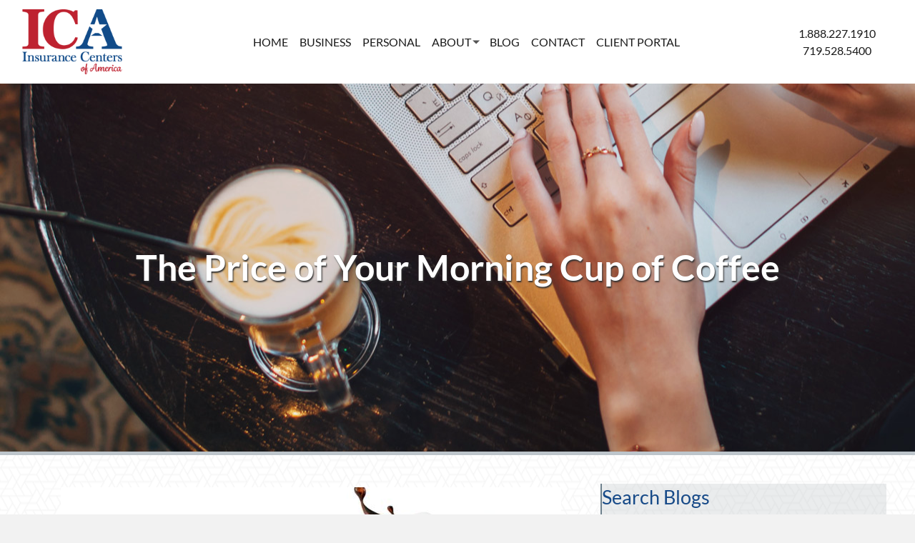

--- FILE ---
content_type: text/html; charset=UTF-8
request_url: https://icainsurance.com/companies-encourage-you-to-give-up-that-morning-cup-of-coffee-to-afford-their-products-but-other-choices-can-be-made-to-help-you-afford-life-insurance-protection/
body_size: 160765
content:
<!DOCTYPE html>
<html lang="en-US">
<head>
<meta charset="UTF-8" />
<meta name='viewport' content='width=device-width, initial-scale=1.0' />
<meta http-equiv='X-UA-Compatible' content='IE=edge' />
<link rel="profile" href="https://gmpg.org/xfn/11" />
<title>The Price of Your Morning Cup of Coffee &#8211; Insurance Centers of America, Inc.</title>
<script type='text/javascript' id='asp-0ab2d110-js-before'>if ( typeof window.ASP == 'undefined') { window.ASP = {wp_rocket_exception: "DOMContentLoaded", ajaxurl: "https:\/\/icainsurance.com\/wp-admin\/admin-ajax.php", home_url: "https:\/\/icainsurance.com\/", rest_url: "https:\/\/icainsurance.com\/wp-json\/", backend_ajaxurl: "https:\/\/icainsurance.com\/wp-admin\/admin-ajax.php", asp_url: "https:\/\/icainsurance.com\/wp-content\/plugins\/ajax-search-pro\/", upload_url: "https:\/\/icainsurance.com\/wp-content\/uploads\/asp_upload\/", detect_ajax: 0, media_query: "hNdyiD", version: "4.28.0", build: 5107, pageHTML: "", additional_scripts: [{"handle":"wd-asp-photostack","src":"https:\/\/icainsurance.com\/wp-content\/plugins\/ajax-search-pro\/js\/min\/external\/photostack.js","prereq":false},{"handle":"wd-asp-ajaxsearchpro","src":"https:\/\/icainsurance.com\/wp-content\/plugins\/ajax-search-pro\/js\/min\/plugin\/merged\/asp.min.js","prereq":false}], script_async_load: false, font_url: "https:\/\/icainsurance.com\/wp-content\/plugins\/ajax-search-pro\/css\/fonts\/icons\/icons2.woff2", init_only_in_viewport: true, highlight: {"enabled":false,"data":[]}, debug: false, instances: {}, statistics: {"enabled":false,"record_results":true,"record_result_interactions":true,"results_page_dom_selector":""}, analytics: {"method":"event","tracking_id":"","event":{"focus":{"active":true,"action":"focus","category":"ASP {search_id} | {search_name}","label":"Input focus","value":"1"},"search_start":{"active":false,"action":"search_start","category":"ASP {search_id} | {search_name}","label":"Phrase: {phrase}","value":"1"},"search_end":{"active":true,"action":"search_end","category":"ASP {search_id} | {search_name}","label":"{phrase} | {results_count}","value":"1"},"magnifier":{"active":true,"action":"magnifier","category":"ASP {search_id} | {search_name}","label":"Magnifier clicked","value":"1"},"return":{"active":true,"action":"return","category":"ASP {search_id} | {search_name}","label":"Return button pressed","value":"1"},"try_this":{"active":true,"action":"try_this","category":"ASP {search_id} | {search_name}","label":"Try this click | {phrase}","value":"1"},"facet_change":{"active":false,"action":"facet_change","category":"ASP {search_id} | {search_name}","label":"{option_label} | {option_value}","value":"1"},"result_click":{"active":true,"action":"result_click","category":"ASP {search_id} | {search_name}","label":"{result_title} | {result_url}","value":"1"}}}}};</script><meta name='robots' content='max-image-preview:large' />

<!-- Open Graph Meta Tags generated by Blog2Social 873 - https://www.blog2social.com -->
<meta property="og:title" content="The Price of Your Morning Cup of Coffee"/>
<meta property="og:description" content="Do You Need to Give up That Morning Treat to Afford Life insurance?"/>
<meta property="og:url" content="/companies-encourage-you-to-give-up-that-morning-cup-of-coffee-to-afford-their-products-but-other-choices-can-be-made-to-help-you-afford-life-insurance-protection/"/>
<meta property="og:image" content="https://icainsurance.com/wp-content/uploads/2021/09/Life-The-Price-of-Your-Morning-Cup-of-Coffee.jpg"/>
<meta property="og:image:width" content="1200" />
<meta property="og:image:height" content="628" />
<meta property="og:type" content="article"/>
<meta property="og:article:published_time" content="2021-09-29 11:00:29"/>
<meta property="og:article:modified_time" content="2021-09-20 15:13:30"/>
<meta property="og:article:tag" content="insurance"/>
<meta property="og:article:tag" content="Life Insurance"/>
<!-- Open Graph Meta Tags generated by Blog2Social 873 - https://www.blog2social.com -->

<!-- Twitter Card generated by Blog2Social 873 - https://www.blog2social.com -->
<meta name="twitter:card" content="summary">
<meta name="twitter:title" content="The Price of Your Morning Cup of Coffee"/>
<meta name="twitter:description" content="Do You Need to Give up That Morning Treat to Afford Life insurance?"/>
<meta name="twitter:image" content="https://icainsurance.com/wp-content/uploads/2021/09/Life-The-Price-of-Your-Morning-Cup-of-Coffee.jpg"/>
<!-- Twitter Card generated by Blog2Social 873 - https://www.blog2social.com -->
<meta name="author" content="admin"/>
<link rel='dns-prefetch' href='//fonts.googleapis.com' />
<link href='https://fonts.gstatic.com' crossorigin rel='preconnect' />
<link rel="alternate" type="application/rss+xml" title="Insurance Centers of America, Inc. &raquo; Feed" href="https://icainsurance.com/feed/" />
<link rel="alternate" type="application/rss+xml" title="Insurance Centers of America, Inc. &raquo; Comments Feed" href="https://icainsurance.com/comments/feed/" />
<link rel="alternate" type="application/rss+xml" title="Insurance Centers of America, Inc. &raquo; The Price of Your Morning Cup of Coffee Comments Feed" href="https://icainsurance.com/companies-encourage-you-to-give-up-that-morning-cup-of-coffee-to-afford-their-products-but-other-choices-can-be-made-to-help-you-afford-life-insurance-protection/feed/" />
<link rel="alternate" title="oEmbed (JSON)" type="application/json+oembed" href="https://icainsurance.com/wp-json/oembed/1.0/embed?url=https%3A%2F%2Ficainsurance.com%2Fcompanies-encourage-you-to-give-up-that-morning-cup-of-coffee-to-afford-their-products-but-other-choices-can-be-made-to-help-you-afford-life-insurance-protection%2F" />
<link rel="alternate" title="oEmbed (XML)" type="text/xml+oembed" href="https://icainsurance.com/wp-json/oembed/1.0/embed?url=https%3A%2F%2Ficainsurance.com%2Fcompanies-encourage-you-to-give-up-that-morning-cup-of-coffee-to-afford-their-products-but-other-choices-can-be-made-to-help-you-afford-life-insurance-protection%2F&#038;format=xml" />
<link rel="preload" href="https://icainsurance.com/wp-content/plugins/bb-plugin/fonts/fontawesome/5.15.4/webfonts/fa-solid-900.woff2" as="font" type="font/woff2" crossorigin="anonymous">
<link rel="preload" href="https://icainsurance.com/wp-content/plugins/bb-plugin/fonts/fontawesome/5.15.4/webfonts/fa-regular-400.woff2" as="font" type="font/woff2" crossorigin="anonymous">
<link rel="preload" href="https://icainsurance.com/wp-content/plugins/bb-plugin/fonts/fontawesome/5.15.4/webfonts/fa-brands-400.woff2" as="font" type="font/woff2" crossorigin="anonymous">
<style id='wp-img-auto-sizes-contain-inline-css'>
img:is([sizes=auto i],[sizes^="auto," i]){contain-intrinsic-size:3000px 1500px}
/*# sourceURL=wp-img-auto-sizes-contain-inline-css */
</style>
<link rel='stylesheet' id='formidable-css' href='https://icainsurance.com/wp-content/plugins/formidable/css/formidableforms.css?ver=12171545' media='all' />
<link rel='stylesheet' id='dashicons-css' href='https://icainsurance.com/wp-includes/css/dashicons.min.css?ver=6.9' media='all' />
<link rel='stylesheet' id='post-views-counter-frontend-css' href='https://icainsurance.com/wp-content/plugins/post-views-counter/css/frontend.css?ver=1.7.0' media='all' />
<style id='wp-emoji-styles-inline-css'>

	img.wp-smiley, img.emoji {
		display: inline !important;
		border: none !important;
		box-shadow: none !important;
		height: 1em !important;
		width: 1em !important;
		margin: 0 0.07em !important;
		vertical-align: -0.1em !important;
		background: none !important;
		padding: 0 !important;
	}
/*# sourceURL=wp-emoji-styles-inline-css */
</style>
<link rel='stylesheet' id='wp-block-library-css' href='https://icainsurance.com/wp-includes/css/dist/block-library/style.min.css?ver=6.9' media='all' />
<style id='global-styles-inline-css'>
:root{--wp--preset--aspect-ratio--square: 1;--wp--preset--aspect-ratio--4-3: 4/3;--wp--preset--aspect-ratio--3-4: 3/4;--wp--preset--aspect-ratio--3-2: 3/2;--wp--preset--aspect-ratio--2-3: 2/3;--wp--preset--aspect-ratio--16-9: 16/9;--wp--preset--aspect-ratio--9-16: 9/16;--wp--preset--color--black: #000000;--wp--preset--color--cyan-bluish-gray: #abb8c3;--wp--preset--color--white: #ffffff;--wp--preset--color--pale-pink: #f78da7;--wp--preset--color--vivid-red: #cf2e2e;--wp--preset--color--luminous-vivid-orange: #ff6900;--wp--preset--color--luminous-vivid-amber: #fcb900;--wp--preset--color--light-green-cyan: #7bdcb5;--wp--preset--color--vivid-green-cyan: #00d084;--wp--preset--color--pale-cyan-blue: #8ed1fc;--wp--preset--color--vivid-cyan-blue: #0693e3;--wp--preset--color--vivid-purple: #9b51e0;--wp--preset--color--fl-heading-text: #174a88;--wp--preset--color--fl-body-bg: #f2f2f2;--wp--preset--color--fl-body-text: #000000;--wp--preset--color--fl-accent: #174a88;--wp--preset--color--fl-accent-hover: #bd2330;--wp--preset--color--fl-topbar-bg: #333333;--wp--preset--color--fl-topbar-text: #a6a6a6;--wp--preset--color--fl-topbar-link: #a6a6a6;--wp--preset--color--fl-topbar-hover: #ffffff;--wp--preset--color--fl-header-bg: #ffffff;--wp--preset--color--fl-header-text: #808080;--wp--preset--color--fl-header-link: #808080;--wp--preset--color--fl-header-hover: #cf6713;--wp--preset--color--fl-nav-bg: #fafafa;--wp--preset--color--fl-nav-link: #808080;--wp--preset--color--fl-nav-hover: #cf6713;--wp--preset--color--fl-content-bg: #ffffff;--wp--preset--color--fl-footer-widgets-bg: #fafafa;--wp--preset--color--fl-footer-widgets-text: #808080;--wp--preset--color--fl-footer-widgets-link: #cf6713;--wp--preset--color--fl-footer-widgets-hover: #cf6713;--wp--preset--color--fl-footer-bg: #333333;--wp--preset--color--fl-footer-text: #a6a6a6;--wp--preset--color--fl-footer-link: #a6a6a6;--wp--preset--color--fl-footer-hover: #ffffff;--wp--preset--gradient--vivid-cyan-blue-to-vivid-purple: linear-gradient(135deg,rgb(6,147,227) 0%,rgb(155,81,224) 100%);--wp--preset--gradient--light-green-cyan-to-vivid-green-cyan: linear-gradient(135deg,rgb(122,220,180) 0%,rgb(0,208,130) 100%);--wp--preset--gradient--luminous-vivid-amber-to-luminous-vivid-orange: linear-gradient(135deg,rgb(252,185,0) 0%,rgb(255,105,0) 100%);--wp--preset--gradient--luminous-vivid-orange-to-vivid-red: linear-gradient(135deg,rgb(255,105,0) 0%,rgb(207,46,46) 100%);--wp--preset--gradient--very-light-gray-to-cyan-bluish-gray: linear-gradient(135deg,rgb(238,238,238) 0%,rgb(169,184,195) 100%);--wp--preset--gradient--cool-to-warm-spectrum: linear-gradient(135deg,rgb(74,234,220) 0%,rgb(151,120,209) 20%,rgb(207,42,186) 40%,rgb(238,44,130) 60%,rgb(251,105,98) 80%,rgb(254,248,76) 100%);--wp--preset--gradient--blush-light-purple: linear-gradient(135deg,rgb(255,206,236) 0%,rgb(152,150,240) 100%);--wp--preset--gradient--blush-bordeaux: linear-gradient(135deg,rgb(254,205,165) 0%,rgb(254,45,45) 50%,rgb(107,0,62) 100%);--wp--preset--gradient--luminous-dusk: linear-gradient(135deg,rgb(255,203,112) 0%,rgb(199,81,192) 50%,rgb(65,88,208) 100%);--wp--preset--gradient--pale-ocean: linear-gradient(135deg,rgb(255,245,203) 0%,rgb(182,227,212) 50%,rgb(51,167,181) 100%);--wp--preset--gradient--electric-grass: linear-gradient(135deg,rgb(202,248,128) 0%,rgb(113,206,126) 100%);--wp--preset--gradient--midnight: linear-gradient(135deg,rgb(2,3,129) 0%,rgb(40,116,252) 100%);--wp--preset--font-size--small: 13px;--wp--preset--font-size--medium: 20px;--wp--preset--font-size--large: 36px;--wp--preset--font-size--x-large: 42px;--wp--preset--spacing--20: 0.44rem;--wp--preset--spacing--30: 0.67rem;--wp--preset--spacing--40: 1rem;--wp--preset--spacing--50: 1.5rem;--wp--preset--spacing--60: 2.25rem;--wp--preset--spacing--70: 3.38rem;--wp--preset--spacing--80: 5.06rem;--wp--preset--shadow--natural: 6px 6px 9px rgba(0, 0, 0, 0.2);--wp--preset--shadow--deep: 12px 12px 50px rgba(0, 0, 0, 0.4);--wp--preset--shadow--sharp: 6px 6px 0px rgba(0, 0, 0, 0.2);--wp--preset--shadow--outlined: 6px 6px 0px -3px rgb(255, 255, 255), 6px 6px rgb(0, 0, 0);--wp--preset--shadow--crisp: 6px 6px 0px rgb(0, 0, 0);}:where(.is-layout-flex){gap: 0.5em;}:where(.is-layout-grid){gap: 0.5em;}body .is-layout-flex{display: flex;}.is-layout-flex{flex-wrap: wrap;align-items: center;}.is-layout-flex > :is(*, div){margin: 0;}body .is-layout-grid{display: grid;}.is-layout-grid > :is(*, div){margin: 0;}:where(.wp-block-columns.is-layout-flex){gap: 2em;}:where(.wp-block-columns.is-layout-grid){gap: 2em;}:where(.wp-block-post-template.is-layout-flex){gap: 1.25em;}:where(.wp-block-post-template.is-layout-grid){gap: 1.25em;}.has-black-color{color: var(--wp--preset--color--black) !important;}.has-cyan-bluish-gray-color{color: var(--wp--preset--color--cyan-bluish-gray) !important;}.has-white-color{color: var(--wp--preset--color--white) !important;}.has-pale-pink-color{color: var(--wp--preset--color--pale-pink) !important;}.has-vivid-red-color{color: var(--wp--preset--color--vivid-red) !important;}.has-luminous-vivid-orange-color{color: var(--wp--preset--color--luminous-vivid-orange) !important;}.has-luminous-vivid-amber-color{color: var(--wp--preset--color--luminous-vivid-amber) !important;}.has-light-green-cyan-color{color: var(--wp--preset--color--light-green-cyan) !important;}.has-vivid-green-cyan-color{color: var(--wp--preset--color--vivid-green-cyan) !important;}.has-pale-cyan-blue-color{color: var(--wp--preset--color--pale-cyan-blue) !important;}.has-vivid-cyan-blue-color{color: var(--wp--preset--color--vivid-cyan-blue) !important;}.has-vivid-purple-color{color: var(--wp--preset--color--vivid-purple) !important;}.has-black-background-color{background-color: var(--wp--preset--color--black) !important;}.has-cyan-bluish-gray-background-color{background-color: var(--wp--preset--color--cyan-bluish-gray) !important;}.has-white-background-color{background-color: var(--wp--preset--color--white) !important;}.has-pale-pink-background-color{background-color: var(--wp--preset--color--pale-pink) !important;}.has-vivid-red-background-color{background-color: var(--wp--preset--color--vivid-red) !important;}.has-luminous-vivid-orange-background-color{background-color: var(--wp--preset--color--luminous-vivid-orange) !important;}.has-luminous-vivid-amber-background-color{background-color: var(--wp--preset--color--luminous-vivid-amber) !important;}.has-light-green-cyan-background-color{background-color: var(--wp--preset--color--light-green-cyan) !important;}.has-vivid-green-cyan-background-color{background-color: var(--wp--preset--color--vivid-green-cyan) !important;}.has-pale-cyan-blue-background-color{background-color: var(--wp--preset--color--pale-cyan-blue) !important;}.has-vivid-cyan-blue-background-color{background-color: var(--wp--preset--color--vivid-cyan-blue) !important;}.has-vivid-purple-background-color{background-color: var(--wp--preset--color--vivid-purple) !important;}.has-black-border-color{border-color: var(--wp--preset--color--black) !important;}.has-cyan-bluish-gray-border-color{border-color: var(--wp--preset--color--cyan-bluish-gray) !important;}.has-white-border-color{border-color: var(--wp--preset--color--white) !important;}.has-pale-pink-border-color{border-color: var(--wp--preset--color--pale-pink) !important;}.has-vivid-red-border-color{border-color: var(--wp--preset--color--vivid-red) !important;}.has-luminous-vivid-orange-border-color{border-color: var(--wp--preset--color--luminous-vivid-orange) !important;}.has-luminous-vivid-amber-border-color{border-color: var(--wp--preset--color--luminous-vivid-amber) !important;}.has-light-green-cyan-border-color{border-color: var(--wp--preset--color--light-green-cyan) !important;}.has-vivid-green-cyan-border-color{border-color: var(--wp--preset--color--vivid-green-cyan) !important;}.has-pale-cyan-blue-border-color{border-color: var(--wp--preset--color--pale-cyan-blue) !important;}.has-vivid-cyan-blue-border-color{border-color: var(--wp--preset--color--vivid-cyan-blue) !important;}.has-vivid-purple-border-color{border-color: var(--wp--preset--color--vivid-purple) !important;}.has-vivid-cyan-blue-to-vivid-purple-gradient-background{background: var(--wp--preset--gradient--vivid-cyan-blue-to-vivid-purple) !important;}.has-light-green-cyan-to-vivid-green-cyan-gradient-background{background: var(--wp--preset--gradient--light-green-cyan-to-vivid-green-cyan) !important;}.has-luminous-vivid-amber-to-luminous-vivid-orange-gradient-background{background: var(--wp--preset--gradient--luminous-vivid-amber-to-luminous-vivid-orange) !important;}.has-luminous-vivid-orange-to-vivid-red-gradient-background{background: var(--wp--preset--gradient--luminous-vivid-orange-to-vivid-red) !important;}.has-very-light-gray-to-cyan-bluish-gray-gradient-background{background: var(--wp--preset--gradient--very-light-gray-to-cyan-bluish-gray) !important;}.has-cool-to-warm-spectrum-gradient-background{background: var(--wp--preset--gradient--cool-to-warm-spectrum) !important;}.has-blush-light-purple-gradient-background{background: var(--wp--preset--gradient--blush-light-purple) !important;}.has-blush-bordeaux-gradient-background{background: var(--wp--preset--gradient--blush-bordeaux) !important;}.has-luminous-dusk-gradient-background{background: var(--wp--preset--gradient--luminous-dusk) !important;}.has-pale-ocean-gradient-background{background: var(--wp--preset--gradient--pale-ocean) !important;}.has-electric-grass-gradient-background{background: var(--wp--preset--gradient--electric-grass) !important;}.has-midnight-gradient-background{background: var(--wp--preset--gradient--midnight) !important;}.has-small-font-size{font-size: var(--wp--preset--font-size--small) !important;}.has-medium-font-size{font-size: var(--wp--preset--font-size--medium) !important;}.has-large-font-size{font-size: var(--wp--preset--font-size--large) !important;}.has-x-large-font-size{font-size: var(--wp--preset--font-size--x-large) !important;}
/*# sourceURL=global-styles-inline-css */
</style>

<style id='classic-theme-styles-inline-css'>
/*! This file is auto-generated */
.wp-block-button__link{color:#fff;background-color:#32373c;border-radius:9999px;box-shadow:none;text-decoration:none;padding:calc(.667em + 2px) calc(1.333em + 2px);font-size:1.125em}.wp-block-file__button{background:#32373c;color:#fff;text-decoration:none}
/*# sourceURL=/wp-includes/css/classic-themes.min.css */
</style>
<link rel='stylesheet' id='searchandfilter-css' href='https://icainsurance.com/wp-content/plugins/search-filter/style.css?ver=1' media='all' />
<link rel='stylesheet' id='wpos-slick-style-css' href='https://icainsurance.com/wp-content/plugins/wp-logo-showcase-responsive-slider-slider/assets/css/slick.css?ver=3.8.7' media='all' />
<link rel='stylesheet' id='wpls-public-style-css' href='https://icainsurance.com/wp-content/plugins/wp-logo-showcase-responsive-slider-slider/assets/css/wpls-public.css?ver=3.8.7' media='all' />
<link rel='stylesheet' id='jquery-bxslider-css' href='https://icainsurance.com/wp-content/plugins/bb-plugin/css/jquery.bxslider.css?ver=2.9.4.2' media='all' />
<link rel='stylesheet' id='font-awesome-5-css' href='https://icainsurance.com/wp-content/plugins/bb-plugin/fonts/fontawesome/5.15.4/css/all.min.css?ver=2.9.4.2' media='all' />
<link rel='stylesheet' id='ultimate-icons-css' href='https://icainsurance.com/wp-content/uploads/bb-plugin/icons/ultimate-icons/style.css?ver=2.9.4.2' media='all' />
<link rel='stylesheet' id='fl-builder-layout-bundle-6727a767c4509532be2bcfbe4405ee3f-css' href='https://icainsurance.com/wp-content/uploads/bb-plugin/cache/6727a767c4509532be2bcfbe4405ee3f-layout-bundle.css?ver=2.9.4.2-1.5.2.1-20251125200437' media='all' />
<link rel='stylesheet' id='grw-public-main-css-css' href='https://icainsurance.com/wp-content/plugins/widget-google-reviews/assets/css/public-main.css?ver=6.9' media='all' />
<link rel='stylesheet' id='tablepress-default-css' href='https://icainsurance.com/wp-content/plugins/tablepress/css/build/default.css?ver=3.2.6' media='all' />
<link rel='stylesheet' id='jquery-magnificpopup-css' href='https://icainsurance.com/wp-content/plugins/bb-plugin/css/jquery.magnificpopup.min.css?ver=2.9.4.2' media='all' />
<link rel='stylesheet' id='bootstrap-4-css' href='https://icainsurance.com/wp-content/themes/bb-theme/css/bootstrap-4.min.css?ver=1.7.19.1' media='all' />
<link rel='stylesheet' id='fl-automator-skin-css' href='https://icainsurance.com/wp-content/uploads/bb-theme/skin-6931c2442f81c.css?ver=1.7.19.1' media='all' />
<link rel='stylesheet' id='fl-child-theme-css' href='https://icainsurance.com/wp-content/themes/bb-theme-child/style.css?ver=6.9' media='all' />
<link rel='stylesheet' id='wprevpro_w3-css' href='https://icainsurance.com/wp-content/plugins/wp-review-slider-pro/public/css/wprevpro_w3_min.css?ver=12.6.1_1' media='all' />
<style id='wprevpro_w3-inline-css'>
#wprev-slider-1 .wprevpro_star_imgs{color:#FDD314;}#wprev-slider-1 .wprsp-star{color:#FDD314;}#wprev-slider-1 .wprevpro_star_imgs span.svgicons{background:#FDD314;}#wprev-slider-1 .wprev_preview_bradius_T1{border-radius:4px;}#wprev-slider-1 .wprev_preview_bg1_T1{background:#ffffff;}#wprev-slider-1 .wprev_preview_tcolor1_T1{color:#111111;}#wprev-slider-1 .wprev_preview_tcolor2_T1{color:#174a88;}#wprev-slider-1 .wprev_preview_bg1_T1::after{border-top:30px solid #ffffff;}#wprev-slider-1_widget .wprevpro_star_imgs{color:#FDD314;}#wprev-slider-1_widget .wprsp-star{color:#FDD314;}#wprev-slider-1_widget .wprevpro_star_imgs span.svgicons{background:#FDD314;}#wprev-slider-1_widget .wprev_preview_bradius_T1_widget{border-radius:4px;}#wprev-slider-1_widget .wprev_preview_bg1_T1_widget{background:#ffffff;}#wprev-slider-1_widget .wprev_preview_tcolor1_T1_widget{color:#111111;}#wprev-slider-1_widget .wprev_preview_tcolor2_T1_widget{color:#174a88;}#wprev-slider-1_widget .wprev_preview_bg1_T1_widget::after{border-top:30px solid #ffffff;}#wprev-slider-2 .wprevpro_star_imgs{color:#FDD314;}#wprev-slider-2 .wprsp-star{color:#FDD314;}#wprev-slider-2 .wprevpro_star_imgs span.svgicons{background:#FDD314;}#wprev-slider-2 .wprev_preview_bradius_T1{border-radius:4px;}#wprev-slider-2 .wprev_preview_tcolor1_T1{color:#444444;}#wprev-slider-2 .wprev_preview_tcolor2_T1{color:#174a88;}#wprev-slider-2 .wprev_preview_bg1_T1::after{border-top:30px solid;}#wprev-slider-2_widget .wprevpro_star_imgs{color:#FDD314;}#wprev-slider-2_widget .wprsp-star{color:#FDD314;}#wprev-slider-2_widget .wprevpro_star_imgs span.svgicons{background:#FDD314;}#wprev-slider-2_widget .wprev_preview_bradius_T1_widget{border-radius:4px;}#wprev-slider-2_widget .wprev_preview_tcolor1_T1_widget{color:#444444;}#wprev-slider-2_widget .wprev_preview_tcolor2_T1_widget{color:#174a88;}#wprev-slider-2_widget .wprev_preview_bg1_T1_widget::after{border-top:30px solid;}#wprev-slider-3 .wprevpro_star_imgs{color:#FDD314;}#wprev-slider-3 .wprsp-star{color:#FDD314;}#wprev-slider-3 .wprevpro_star_imgs span.svgicons{background:#FDD314;}#wprev-slider-3 .wprev_preview_bradius_T1{border-radius:0px;}#wprev-slider-3 .wprev_preview_bg1_T1::after{border-top:30px solid;}#wprev-slider-3_widget .wprevpro_star_imgs{color:#FDD314;}#wprev-slider-3_widget .wprsp-star{color:#FDD314;}#wprev-slider-3_widget .wprevpro_star_imgs span.svgicons{background:#FDD314;}#wprev-slider-3_widget .wprev_preview_bradius_T1_widget{border-radius:0px;}#wprev-slider-3_widget .wprev_preview_bg1_T1_widget::after{border-top:30px solid;}#wprev-slider-4 .wprevpro_star_imgs{color:#FDD314;}#wprev-slider-4 .wprsp-star{color:#FDD314;}#wprev-slider-4 .wprevpro_star_imgs span.svgicons{background:#FDD314;}#wprev-slider-4 .wprev_preview_bradius_T1{border-radius:0px;}#wprev-slider-4 .wprev_preview_bg1_T1::after{border-top:30px solid;}#wprev-slider-4_widget .wprevpro_star_imgs{color:#FDD314;}#wprev-slider-4_widget .wprsp-star{color:#FDD314;}#wprev-slider-4_widget .wprevpro_star_imgs span.svgicons{background:#FDD314;}#wprev-slider-4_widget .wprev_preview_bradius_T1_widget{border-radius:0px;}#wprev-slider-4_widget .wprev_preview_bg1_T1_widget::after{border-top:30px solid;}
/*# sourceURL=wprevpro_w3-inline-css */
</style>
<link rel='stylesheet' id='fl-builder-google-fonts-0bf057177c8e20fe1b9b876947f89119-css' href='//fonts.googleapis.com/css?family=Lato%3A300%2C400%2C700%2C400%2C700&#038;ver=6.9' media='all' />
<script src="https://icainsurance.com/wp-includes/js/jquery/jquery.min.js?ver=3.7.1" id="jquery-core-js"></script>
<script src="https://icainsurance.com/wp-includes/js/jquery/jquery-migrate.min.js?ver=3.4.1" id="jquery-migrate-js"></script>
<script defer="defer" src="https://icainsurance.com/wp-content/plugins/widget-google-reviews/assets/js/public-main.js?ver=6.9" id="grw-public-main-js-js"></script>
<script src="https://icainsurance.com/wp-content/plugins/wp-review-slider-pro/public/js/wprs-slick.min.js?ver=12.6.1_1" id="wp-review-slider-pro_slick-min-js"></script>
<script src="https://icainsurance.com/wp-content/plugins/wp-review-slider-pro/public/js/wprs-combined.min.js?ver=12.6.1_1" id="wp-review-slider-pro_unslider_comb-min-js"></script>
<script id="wp-review-slider-pro_plublic-min-js-extra">
var wprevpublicjs_script_vars = {"wpfb_nonce":"f7e7b95d64","wpfb_ajaxurl":"https://icainsurance.com/wp-admin/admin-ajax.php","wprevpluginsurl":"https://icainsurance.com/wp-content/plugins/wp-review-slider-pro","page_id":"11312"};
//# sourceURL=wp-review-slider-pro_plublic-min-js-extra
</script>
<script src="https://icainsurance.com/wp-content/plugins/wp-review-slider-pro/public/js/wprev-public.min.js?ver=12.6.1_1" id="wp-review-slider-pro_plublic-min-js"></script>
<link rel="https://api.w.org/" href="https://icainsurance.com/wp-json/" /><link rel="alternate" title="JSON" type="application/json" href="https://icainsurance.com/wp-json/wp/v2/posts/11312" /><link rel="EditURI" type="application/rsd+xml" title="RSD" href="https://icainsurance.com/xmlrpc.php?rsd" />
<meta name="generator" content="WordPress 6.9" />
<link rel="canonical" href="https://icainsurance.com/companies-encourage-you-to-give-up-that-morning-cup-of-coffee-to-afford-their-products-but-other-choices-can-be-made-to-help-you-afford-life-insurance-protection/" />
<link rel='shortlink' href='https://icainsurance.com/?p=11312' />
<script type="application/javascript">
  (function(b,o,n,g,s,r,c){if(b[s])return;b[s]={};b[s].scriptToken="Xy0xNzMyODgzNzMx";b[s].callsQueue=[];b[s].api=function(){b[s].callsQueue.push(arguments);};r=o.createElement(n);c=o.getElementsByTagName(n)[0];r.async=1;r.src=g;r.id=s+n;c.parentNode.insertBefore(r,c);})(window,document,"script","https://cdn.oribi.io/Xy0xNzMyODgzNzMx/oribi.js","ORIBI");
</script><script>document.documentElement.className += " js";</script>
<style>.recentcomments a{display:inline !important;padding:0 !important;margin:0 !important;}</style><link rel="icon" href="https://icainsurance.com/wp-content/uploads/2018/09/cropped-favicon-1-32x32.png" sizes="32x32" />
<link rel="icon" href="https://icainsurance.com/wp-content/uploads/2018/09/cropped-favicon-1-192x192.png" sizes="192x192" />
<link rel="apple-touch-icon" href="https://icainsurance.com/wp-content/uploads/2018/09/cropped-favicon-1-180x180.png" />
<meta name="msapplication-TileImage" content="https://icainsurance.com/wp-content/uploads/2018/09/cropped-favicon-1-270x270.png" />
		<style id="wp-custom-css">
			.mmopts {
    font-weight: bold;
}
		</style>
		<!-- Google Tag Manager -->
<script>(function(w,d,s,l,i){w[l]=w[l]||[];w[l].push({'gtm.start':
new Date().getTime(),event:'gtm.js'});var f=d.getElementsByTagName(s)[0],
j=d.createElement(s),dl=l!='dataLayer'?'&l='+l:'';j.async=true;j.src=
'https://www.googletagmanager.com/gtm.js?id='+i+dl;f.parentNode.insertBefore(j,f);
})(window,document,'script','dataLayer','GTM-P6K2J2P');</script>
<!-- End Google Tag Manager -->

<!-- Global site tag (gtag.js) - Google Analytics -->
<script async src="https://www.googletagmanager.com/gtag/js?id=UA-96281279-1"></script>
<script>
  window.dataLayer = window.dataLayer || [];
  function gtag(){dataLayer.push(arguments);}
  gtag('js', new Date());

  gtag('config', 'UA-96281279-1');
</script>

<!-- Global site tag (gtag.js) - Google Analytics -->
<script async src="https://www.googletagmanager.com/gtag/js?id=G-STKXCV6XFG"></script>
<script>
  window.dataLayer = window.dataLayer || [];
  function gtag(){dataLayer.push(arguments);}
  gtag('js', new Date());

  gtag('config', 'G-STKXCV6XFG');
</script>

<!-- Begin Inspectlet Embed Code -->
<script type="text/javascript" id="inspectletjs">
(function() {
window.__insp = window.__insp || [];
__insp.push(['wid', 1850485143]);
function ldinsp(){ if(typeof window.__inspld != "undefined") return; window.__inspld = 1; var insp = document.createElement('script'); insp.type = 'text/javascript'; insp.async = true; insp.id = "inspsync"; insp.src = ('https:' == document.location.protocol ? 'https' : 'http') + '://cdn.inspectlet.com/inspectlet.js?wid=1850485143&r=' + Math.floor(new Date().getTime()/3600000); var x = document.getElementsByTagName('script')[0]; x.parentNode.insertBefore(insp, x); };
setTimeout(ldinsp, 500); document.readyState != "complete" ? (window.attachEvent ? window.attachEvent('onload', ldinsp) : window.addEventListener('load', ldinsp, false)) : ldinsp();
})();
</script>
<!-- End Inspectlet Embed Code -->

<script>
  (function(i,s,o,g,r,a,m){i['GoogleAnalyticsObject']=r;i[r]=i[r]||function(){
  (i[r].q=i[r].q||[]).push(arguments)},i[r].l=1*new Date();a=s.createElement(o),
  m=s.getElementsByTagName(o)[0];a.async=1;a.src=g;m.parentNode.insertBefore(a,m)
  })(window,document,'script','https://www.google-analytics.com/analytics.js','ga');

  ga('create', 'UA-96281279-1', 'auto');
  ga('send', 'pageview');

</script>

<!-- FB Verification -->
<meta name="facebook-domain-verification" content="glgs009emy8hcolnxksyhjp7byaday" />

<meta name="google-site-verification" content="n_96pCamLlSw5L4ezbGaKKP1Ehs039zltWaBTLVdkRc" />

<meta name="msvalidate.01" content="FFF5F4EC4619CAE5E5E5B18B14920BCF" />

<script type="text/javascript">
var _ss = _ss || [];
_ss.push(['_setDomain', 'https://koi-3QNBM3H14Q.marketingautomation.services/net']);
_ss.push(['_setAccount', 'KOI-3WVH6DXSBM']);
_ss.push(['_trackPageView']);
(function() {
    var ss = document.createElement('script');
    ss.type = 'text/javascript'; ss.async = true;

    ss.src = ('https:' == document.location.protocol ? 'https://' : 'http://') + 'koi-3QNBM3H14Q.marketingautomation.services/client/ss.js?ver=1.1.1';
    var scr = document.getElementsByTagName('script')[0];
    scr.parentNode.insertBefore(ss, scr);
})();
</script>

<script>(function(w,d,t,r,u){var f,n,i;w[u]=w[u]||[],f=function(){var o={ti:"5662210"};o.q=w[u],w[u]=new UET(o),w[u].push("pageLoad")},n=d.createElement(t),n.src=r,n.async=1,n.onload=n.onreadystatechange=function(){var s=this.readyState;s&&s!=="loaded"&&s!=="complete"||(f(),n.onload=n.onreadystatechange=null)},i=d.getElementsByTagName(t)[0],i.parentNode.insertBefore(n,i)})(window,document,"script","//bat.bing.com/bat.js","uetq");</script><noscript><img src="//bat.bing.com/action/0?ti=5662210&Ver=2" height="0" width="0" style="display:none; visibility: hidden;" /></noscript>
<script>(function(w,d,t,r,u){var f,n,i;w[u]=w[u]||[],f=function(){var o={ti:"5824136"};o.q=w[u],w[u]=new UET(o),w[u].push("pageLoad")},n=d.createElement(t),n.src=r,n.async=1,n.onload=n.onreadystatechange=function(){var s=this.readyState;s&&s!=="loaded"&&s!=="complete"||(f(),n.onload=n.onreadystatechange=null)},i=d.getElementsByTagName(t)[0],i.parentNode.insertBefore(n,i)})(window,document,"script","//bat.bing.com/bat.js","uetq");</script><noscript><img src="//bat.bing.com/action/0?ti=5824136&Ver=2" height="0" width="0" style="display:none; visibility: hidden;" /></noscript>





<title>Insurance Centers of America INC - The Best Insurance for You</title>
<meta name="description" content="Offering Only The Best Rates in Insurance for You">
<meta name="keywords" content="Insurance,Auto Insurance,Home Insurance,Renters Insurance,Insurance In Colorado,CO,80918,80910,Umbrella Insurance,Auto Insurance Rates">


 <link rel="stylesheet"
  href="https://cdn.jsdelivr.net/npm/animate.css@3.5.2/animate.min.css">
  

  <script src="https://cdnjs.cloudflare.com/ajax/libs/wow/1.1.2/wow.js"></script>
              <script>
              new WOW().init();
              </script>



<!-- Hotjar Tracking Code for https://icainsurance.com 
<script>
    (function(h,o,t,j,a,r){
        h.hj=h.hj||function(){(h.hj.q=h.hj.q||[]).push(arguments)};
        h._hjSettings={hjid:1325843,hjsv:6};
        a=o.getElementsByTagName('head')[0];
        r=o.createElement('script');r.async=1;
        r.src=t+h._hjSettings.hjid+j+h._hjSettings.hjsv;
        a.appendChild(r);
    })(window,document,'https://static.hotjar.com/c/hotjar-','.js?sv=');
</script>
-->

<!-- MS CLARITY -->
<script type="text/javascript">
    (function(c,l,a,r,i,t,y){
        c[a]=c[a]||function(){(c[a].q=c[a].q||[]).push(arguments)};
        t=l.createElement(r);t.async=1;t.src="https://www.clarity.ms/tag/"+i;
        y=l.getElementsByTagName(r)[0];y.parentNode.insertBefore(t,y);
    })(window, document, "clarity", "script", "nz23bc5v3y");
</script>
<!-- MS CLARITY -->
<link rel="stylesheet" id="asp-basic" href="https://icainsurance.com/wp-content/cache/asp/style.basic-ho-is-no-da-co-au-si-se-is.css?mq=hNdyiD" media="all" /><style id='asp-instance-4'>div[id*='ajaxsearchpro4_'] div.asp_loader,div[id*='ajaxsearchpro4_'] div.asp_loader *{box-sizing:border-box !important;margin:0;padding:0;box-shadow:none}div[id*='ajaxsearchpro4_'] div.asp_loader{box-sizing:border-box;display:flex;flex:0 1 auto;flex-direction:column;flex-grow:0;flex-shrink:0;flex-basis:28px;max-width:100%;max-height:100%;align-items:center;justify-content:center}div[id*='ajaxsearchpro4_'] div.asp_loader-inner{width:100%;margin:0 auto;text-align:center;height:100%}@-webkit-keyframes rotate-simple{0%{-webkit-transform:rotate(0deg);transform:rotate(0deg)}50%{-webkit-transform:rotate(180deg);transform:rotate(180deg)}100%{-webkit-transform:rotate(360deg);transform:rotate(360deg)}}@keyframes rotate-simple{0%{-webkit-transform:rotate(0deg);transform:rotate(0deg)}50%{-webkit-transform:rotate(180deg);transform:rotate(180deg)}100%{-webkit-transform:rotate(360deg);transform:rotate(360deg)}}div[id*='ajaxsearchpro4_'] div.asp_simple-circle{margin:0;height:100%;width:100%;animation:rotate-simple 0.8s infinite linear;-webkit-animation:rotate-simple 0.8s infinite linear;border:4px solid rgb(255,255,255);border-right-color:transparent;border-radius:50%;box-sizing:border-box}div[id*='ajaxsearchprores4_'] .asp_res_loader div.asp_loader,div[id*='ajaxsearchprores4_'] .asp_res_loader div.asp_loader *{box-sizing:border-box !important;margin:0;padding:0;box-shadow:none}div[id*='ajaxsearchprores4_'] .asp_res_loader div.asp_loader{box-sizing:border-box;display:flex;flex:0 1 auto;flex-direction:column;flex-grow:0;flex-shrink:0;flex-basis:28px;max-width:100%;max-height:100%;align-items:center;justify-content:center}div[id*='ajaxsearchprores4_'] .asp_res_loader div.asp_loader-inner{width:100%;margin:0 auto;text-align:center;height:100%}@-webkit-keyframes rotate-simple{0%{-webkit-transform:rotate(0deg);transform:rotate(0deg)}50%{-webkit-transform:rotate(180deg);transform:rotate(180deg)}100%{-webkit-transform:rotate(360deg);transform:rotate(360deg)}}@keyframes rotate-simple{0%{-webkit-transform:rotate(0deg);transform:rotate(0deg)}50%{-webkit-transform:rotate(180deg);transform:rotate(180deg)}100%{-webkit-transform:rotate(360deg);transform:rotate(360deg)}}div[id*='ajaxsearchprores4_'] .asp_res_loader div.asp_simple-circle{margin:0;height:100%;width:100%;animation:rotate-simple 0.8s infinite linear;-webkit-animation:rotate-simple 0.8s infinite linear;border:4px solid rgb(255,255,255);border-right-color:transparent;border-radius:50%;box-sizing:border-box}#ajaxsearchpro4_1 div.asp_loader,#ajaxsearchpro4_2 div.asp_loader,#ajaxsearchpro4_1 div.asp_loader *,#ajaxsearchpro4_2 div.asp_loader *{box-sizing:border-box !important;margin:0;padding:0;box-shadow:none}#ajaxsearchpro4_1 div.asp_loader,#ajaxsearchpro4_2 div.asp_loader{box-sizing:border-box;display:flex;flex:0 1 auto;flex-direction:column;flex-grow:0;flex-shrink:0;flex-basis:28px;max-width:100%;max-height:100%;align-items:center;justify-content:center}#ajaxsearchpro4_1 div.asp_loader-inner,#ajaxsearchpro4_2 div.asp_loader-inner{width:100%;margin:0 auto;text-align:center;height:100%}@-webkit-keyframes rotate-simple{0%{-webkit-transform:rotate(0deg);transform:rotate(0deg)}50%{-webkit-transform:rotate(180deg);transform:rotate(180deg)}100%{-webkit-transform:rotate(360deg);transform:rotate(360deg)}}@keyframes rotate-simple{0%{-webkit-transform:rotate(0deg);transform:rotate(0deg)}50%{-webkit-transform:rotate(180deg);transform:rotate(180deg)}100%{-webkit-transform:rotate(360deg);transform:rotate(360deg)}}#ajaxsearchpro4_1 div.asp_simple-circle,#ajaxsearchpro4_2 div.asp_simple-circle{margin:0;height:100%;width:100%;animation:rotate-simple 0.8s infinite linear;-webkit-animation:rotate-simple 0.8s infinite linear;border:4px solid rgb(255,255,255);border-right-color:transparent;border-radius:50%;box-sizing:border-box}@-webkit-keyframes asp_an_fadeInDown{0%{opacity:0;-webkit-transform:translateY(-20px)}100%{opacity:1;-webkit-transform:translateY(0)}}@keyframes asp_an_fadeInDown{0%{opacity:0;transform:translateY(-20px)}100%{opacity:1;transform:translateY(0)}}.asp_an_fadeInDown{-webkit-animation-name:asp_an_fadeInDown;animation-name:asp_an_fadeInDown}div.asp_r.asp_r_4,div.asp_r.asp_r_4 *,div.asp_m.asp_m_4,div.asp_m.asp_m_4 *,div.asp_s.asp_s_4,div.asp_s.asp_s_4 *{-webkit-box-sizing:content-box;-moz-box-sizing:content-box;-ms-box-sizing:content-box;-o-box-sizing:content-box;box-sizing:content-box;border:0;border-radius:0;text-transform:none;text-shadow:none;box-shadow:none;text-decoration:none;text-align:left;letter-spacing:normal}div.asp_r.asp_r_4,div.asp_m.asp_m_4,div.asp_s.asp_s_4{-webkit-box-sizing:border-box;-moz-box-sizing:border-box;-ms-box-sizing:border-box;-o-box-sizing:border-box;box-sizing:border-box}div.asp_r.asp_r_4,div.asp_r.asp_r_4 *,div.asp_m.asp_m_4,div.asp_m.asp_m_4 *,div.asp_s.asp_s_4,div.asp_s.asp_s_4 *{padding:0;margin:0}.wpdreams_clear{clear:both}.asp_w_container_4{width:100%}#ajaxsearchpro4_1,#ajaxsearchpro4_2,div.asp_m.asp_m_4{width:100%;height:auto;max-height:none;border-radius:5px;background:#d1eaff;margin-top:0;margin-bottom:0;background-image:-moz-radial-gradient(center,ellipse cover,rgb(147,144,144),rgb(216,216,216));background-image:-webkit-gradient(radial,center center,0px,center center,100%,rgb(147,144,144),rgb(216,216,216));background-image:-webkit-radial-gradient(center,ellipse cover,rgb(147,144,144),rgb(216,216,216));background-image:-o-radial-gradient(center,ellipse cover,rgb(147,144,144),rgb(216,216,216));background-image:-ms-radial-gradient(center,ellipse cover,rgb(147,144,144),rgb(216,216,216));background-image:radial-gradient(ellipse at center,rgb(147,144,144),rgb(216,216,216));overflow:hidden;border:0 none rgb(141,213,239);border-radius:0;box-shadow:none}#ajaxsearchpro4_1 .probox,#ajaxsearchpro4_2 .probox,div.asp_m.asp_m_4 .probox{margin:0;height:34px;background-image:-moz-radial-gradient(center,ellipse cover,rgb(200,200,200),rgb(200,200,200));background-image:-webkit-gradient(radial,center center,0px,center center,100%,rgb(200,200,200),rgb(200,200,200));background-image:-webkit-radial-gradient(center,ellipse cover,rgb(200,200,200),rgb(200,200,200));background-image:-o-radial-gradient(center,ellipse cover,rgb(200,200,200),rgb(200,200,200));background-image:-ms-radial-gradient(center,ellipse cover,rgb(200,200,200),rgb(200,200,200));background-image:radial-gradient(ellipse at center,rgb(200,200,200),rgb(200,200,200));border:0 solid rgb(104,174,199);border-radius:0;box-shadow:none}p[id*=asp-try-4]{color:rgb(85,85,85) !important;display:block}div.asp_main_container+[id*=asp-try-4]{width:100%}p[id*=asp-try-4] a{color:rgb(255,181,86) !important}p[id*=asp-try-4] a:after{color:rgb(85,85,85) !important;display:inline;content:','}p[id*=asp-try-4] a:last-child:after{display:none}#ajaxsearchpro4_1 .probox .proinput,#ajaxsearchpro4_2 .probox .proinput,div.asp_m.asp_m_4 .probox .proinput{font-weight:normal;font-family:"Open Sans";color:rgb(255,255,255);font-size:12px;line-height:15px;text-shadow:none;line-height:normal;flex-grow:1;order:5;margin:0 0 0 10px;padding:0 5px}#ajaxsearchpro4_1 .probox .proinput input.orig,#ajaxsearchpro4_2 .probox .proinput input.orig,div.asp_m.asp_m_4 .probox .proinput input.orig{font-weight:normal;font-family:"Open Sans";color:rgb(255,255,255);font-size:12px;line-height:15px;text-shadow:none;line-height:normal;border:0;box-shadow:none;height:34px;position:relative;z-index:2;padding:0 !important;padding-top:2px !important;margin:-1px 0 0 -4px !important;width:100%;background:transparent !important}#ajaxsearchpro4_1 .probox .proinput input.autocomplete,#ajaxsearchpro4_2 .probox .proinput input.autocomplete,div.asp_m.asp_m_4 .probox .proinput input.autocomplete{font-weight:normal;font-family:"Open Sans";color:rgb(255,255,255);font-size:12px;line-height:15px;text-shadow:none;line-height:normal;opacity:0.25;height:34px;display:block;position:relative;z-index:1;padding:0 !important;margin:-1px 0 0 -4px !important;margin-top:-34px !important;width:100%;background:transparent !important}.rtl #ajaxsearchpro4_1 .probox .proinput input.orig,.rtl #ajaxsearchpro4_2 .probox .proinput input.orig,.rtl #ajaxsearchpro4_1 .probox .proinput input.autocomplete,.rtl #ajaxsearchpro4_2 .probox .proinput input.autocomplete,.rtl div.asp_m.asp_m_4 .probox .proinput input.orig,.rtl div.asp_m.asp_m_4 .probox .proinput input.autocomplete{font-weight:normal;font-family:"Open Sans";color:rgb(255,255,255);font-size:12px;line-height:15px;text-shadow:none;line-height:normal;direction:rtl;text-align:right}.rtl #ajaxsearchpro4_1 .probox .proinput,.rtl #ajaxsearchpro4_2 .probox .proinput,.rtl div.asp_m.asp_m_4 .probox .proinput{margin-right:2px}.rtl #ajaxsearchpro4_1 .probox .proloading,.rtl #ajaxsearchpro4_1 .probox .proclose,.rtl #ajaxsearchpro4_2 .probox .proloading,.rtl #ajaxsearchpro4_2 .probox .proclose,.rtl div.asp_m.asp_m_4 .probox .proloading,.rtl div.asp_m.asp_m_4 .probox .proclose{order:3}div.asp_m.asp_m_4 .probox .proinput input.orig::-webkit-input-placeholder{font-weight:normal;font-family:"Open Sans";color:rgb(255,255,255);font-size:12px;text-shadow:none;opacity:0.85}div.asp_m.asp_m_4 .probox .proinput input.orig::-moz-placeholder{font-weight:normal;font-family:"Open Sans";color:rgb(255,255,255);font-size:12px;text-shadow:none;opacity:0.85}div.asp_m.asp_m_4 .probox .proinput input.orig:-ms-input-placeholder{font-weight:normal;font-family:"Open Sans";color:rgb(255,255,255);font-size:12px;text-shadow:none;opacity:0.85}div.asp_m.asp_m_4 .probox .proinput input.orig:-moz-placeholder{font-weight:normal;font-family:"Open Sans";color:rgb(255,255,255);font-size:12px;text-shadow:none;opacity:0.85;line-height:normal !important}#ajaxsearchpro4_1 .probox .proinput input.autocomplete,#ajaxsearchpro4_2 .probox .proinput input.autocomplete,div.asp_m.asp_m_4 .probox .proinput input.autocomplete{font-weight:normal;font-family:"Open Sans";color:rgb(255,255,255);font-size:12px;line-height:15px;text-shadow:none;line-height:normal;border:0;box-shadow:none}#ajaxsearchpro4_1 .probox .proloading,#ajaxsearchpro4_1 .probox .proclose,#ajaxsearchpro4_1 .probox .promagnifier,#ajaxsearchpro4_1 .probox .prosettings,#ajaxsearchpro4_2 .probox .proloading,#ajaxsearchpro4_2 .probox .proclose,#ajaxsearchpro4_2 .probox .promagnifier,#ajaxsearchpro4_2 .probox .prosettings,div.asp_m.asp_m_4 .probox .proloading,div.asp_m.asp_m_4 .probox .proclose,div.asp_m.asp_m_4 .probox .promagnifier,div.asp_m.asp_m_4 .probox .prosettings{width:34px;height:34px;flex:0 0 34px;flex-grow:0;order:7;text-align:center}#ajaxsearchpro4_1 .probox .proclose svg,#ajaxsearchpro4_2 .probox .proclose svg,div.asp_m.asp_m_4 .probox .proclose svg{fill:rgb(254,254,254);background:rgb(51,51,51);box-shadow:0 0 0 2px rgba(255,255,255,0.9);border-radius:50%;box-sizing:border-box;margin-left:-10px;margin-top:-10px;padding:4px}#ajaxsearchpro4_1 .probox .proloading,#ajaxsearchpro4_2 .probox .proloading,div.asp_m.asp_m_4 .probox .proloading{width:34px;height:34px;min-width:34px;min-height:34px;max-width:34px;max-height:34px}#ajaxsearchpro4_1 .probox .proloading .asp_loader,#ajaxsearchpro4_2 .probox .proloading .asp_loader,div.asp_m.asp_m_4 .probox .proloading .asp_loader{width:30px;height:30px;min-width:30px;min-height:30px;max-width:30px;max-height:30px}#ajaxsearchpro4_1 .probox .promagnifier,#ajaxsearchpro4_2 .probox .promagnifier,div.asp_m.asp_m_4 .probox .promagnifier{width:auto;height:34px;flex:0 0 auto;order:7;-webkit-flex:0 0 auto;-webkit-order:7}div.asp_m.asp_m_4 .probox .promagnifier:focus-visible{outline:black outset}#ajaxsearchpro4_1 .probox .proloading .innericon,#ajaxsearchpro4_2 .probox .proloading .innericon,#ajaxsearchpro4_1 .probox .proclose .innericon,#ajaxsearchpro4_2 .probox .proclose .innericon,#ajaxsearchpro4_1 .probox .promagnifier .innericon,#ajaxsearchpro4_2 .probox .promagnifier .innericon,#ajaxsearchpro4_1 .probox .prosettings .innericon,#ajaxsearchpro4_2 .probox .prosettings .innericon,div.asp_m.asp_m_4 .probox .proloading .innericon,div.asp_m.asp_m_4 .probox .proclose .innericon,div.asp_m.asp_m_4 .probox .promagnifier .innericon,div.asp_m.asp_m_4 .probox .prosettings .innericon{text-align:center}#ajaxsearchpro4_1 .probox .promagnifier .innericon,#ajaxsearchpro4_2 .probox .promagnifier .innericon,div.asp_m.asp_m_4 .probox .promagnifier .innericon{display:block;width:34px;height:34px;float:right}#ajaxsearchpro4_1 .probox .promagnifier .asp_text_button,#ajaxsearchpro4_2 .probox .promagnifier .asp_text_button,div.asp_m.asp_m_4 .probox .promagnifier .asp_text_button{display:block;width:auto;height:34px;float:right;margin:0;padding:0 10px 0 2px;font-weight:normal;font-family:"Open Sans";color:rgb(51,51,51);font-size:15px;line-height:normal;text-shadow:none;line-height:34px}#ajaxsearchpro4_1 .probox .promagnifier .innericon svg,#ajaxsearchpro4_2 .probox .promagnifier .innericon svg,div.asp_m.asp_m_4 .probox .promagnifier .innericon svg{fill:rgb(255,255,255)}#ajaxsearchpro4_1 .probox .prosettings .innericon svg,#ajaxsearchpro4_2 .probox .prosettings .innericon svg,div.asp_m.asp_m_4 .probox .prosettings .innericon svg{fill:rgb(255,255,255)}#ajaxsearchpro4_1 .probox .promagnifier,#ajaxsearchpro4_2 .probox .promagnifier,div.asp_m.asp_m_4 .probox .promagnifier{width:34px;height:34px;background-image:-webkit-linear-gradient(180deg,rgb(182,182,182),rgb(182,182,182));background-image:-moz-linear-gradient(180deg,rgb(182,182,182),rgb(182,182,182));background-image:-o-linear-gradient(180deg,rgb(182,182,182),rgb(182,182,182));background-image:-ms-linear-gradient(180deg,rgb(182,182,182) 0,rgb(182,182,182) 100%);background-image:linear-gradient(180deg,rgb(182,182,182),rgb(182,182,182));background-position:center center;background-repeat:no-repeat;order:11;-webkit-order:11;float:right;border:0 solid rgb(0,0,0);border-radius:0;box-shadow:0 0 0 0 rgba(255,255,255,0.61);cursor:pointer;background-size:100% 100%;background-position:center center;background-repeat:no-repeat;cursor:pointer}#ajaxsearchpro4_1 .probox .prosettings,#ajaxsearchpro4_2 .probox .prosettings,div.asp_m.asp_m_4 .probox .prosettings{width:34px;height:34px;background-image:-webkit-linear-gradient(185deg,rgb(182,182,182),rgb(182,182,182));background-image:-moz-linear-gradient(185deg,rgb(182,182,182),rgb(182,182,182));background-image:-o-linear-gradient(185deg,rgb(182,182,182),rgb(182,182,182));background-image:-ms-linear-gradient(185deg,rgb(182,182,182) 0,rgb(182,182,182) 100%);background-image:linear-gradient(185deg,rgb(182,182,182),rgb(182,182,182));background-position:center center;background-repeat:no-repeat;order:10;-webkit-order:10;float:right;border:0 solid rgb(104,174,199);border-radius:0;box-shadow:0 0 0 0 rgba(255,255,255,0.63);cursor:pointer;background-size:100% 100%;align-self:flex-end}#ajaxsearchprores4_1,#ajaxsearchprores4_2,div.asp_r.asp_r_4{position:absolute;z-index:11000;width:auto;margin:12px 0 0 0}#ajaxsearchprores4_1 .asp_nores,#ajaxsearchprores4_2 .asp_nores,div.asp_r.asp_r_4 .asp_nores{border:0 solid rgb(0,0,0);border-radius:0;box-shadow:0 5px 5px -5px #dfdfdf;padding:6px 12px 6px 12px;margin:0;font-weight:normal;font-family:inherit;color:rgba(74,74,74,1);font-size:1rem;line-height:1.2rem;text-shadow:none;font-weight:normal;background:rgb(255,255,255)}#ajaxsearchprores4_1 .asp_nores .asp_nores_kw_suggestions,#ajaxsearchprores4_2 .asp_nores .asp_nores_kw_suggestions,div.asp_r.asp_r_4 .asp_nores .asp_nores_kw_suggestions{color:rgba(234,67,53,1);font-weight:normal}#ajaxsearchprores4_1 .asp_nores .asp_keyword,#ajaxsearchprores4_2 .asp_nores .asp_keyword,div.asp_r.asp_r_4 .asp_nores .asp_keyword{padding:0 8px 0 0;cursor:pointer;color:rgba(20,84,169,1);font-weight:bold}#ajaxsearchprores4_1 .asp_results_top,#ajaxsearchprores4_2 .asp_results_top,div.asp_r.asp_r_4 .asp_results_top{background:rgb(255,255,255);border:1px none rgb(81,81,81);border-radius:0;padding:6px 12px 6px 12px;margin:0 0 4px 0;text-align:center;font-weight:normal;font-family:"Open Sans";color:rgb(74,74,74);font-size:13px;line-height:16px;text-shadow:none}#ajaxsearchprores4_1 .results .item,#ajaxsearchprores4_2 .results .item,div.asp_r.asp_r_4 .results .item{height:auto;background:rgb(255,255,255)}#ajaxsearchprores4_1 .results .item.hovered,#ajaxsearchprores4_2 .results .item.hovered,div.asp_r.asp_r_4 .results .item.hovered{background-image:-moz-radial-gradient(center,ellipse cover,rgb(245,245,245),rgb(245,245,245));background-image:-webkit-gradient(radial,center center,0px,center center,100%,rgb(245,245,245),rgb(245,245,245));background-image:-webkit-radial-gradient(center,ellipse cover,rgb(245,245,245),rgb(245,245,245));background-image:-o-radial-gradient(center,ellipse cover,rgb(245,245,245),rgb(245,245,245));background-image:-ms-radial-gradient(center,ellipse cover,rgb(245,245,245),rgb(245,245,245));background-image:radial-gradient(ellipse at center,rgb(245,245,245),rgb(245,245,245))}#ajaxsearchprores4_1 .results .item .asp_image,#ajaxsearchprores4_2 .results .item .asp_image,div.asp_r.asp_r_4 .results .item .asp_image{background-size:cover;background-repeat:no-repeat}#ajaxsearchprores4_1 .results .item .asp_image img,#ajaxsearchprores4_2 .results .item .asp_image img,div.asp_r.asp_r_4 .results .item .asp_image img{object-fit:cover}#ajaxsearchprores4_1 .results .item .asp_item_overlay_img,#ajaxsearchprores4_2 .results .item .asp_item_overlay_img,div.asp_r.asp_r_4 .results .item .asp_item_overlay_img{background-size:cover;background-repeat:no-repeat}#ajaxsearchprores4_1 .results .item .asp_content,#ajaxsearchprores4_2 .results .item .asp_content,div.asp_r.asp_r_4 .results .item .asp_content{overflow:hidden;background:transparent;margin:0;padding:0 10px}#ajaxsearchprores4_1 .results .item .asp_content h3,#ajaxsearchprores4_2 .results .item .asp_content h3,div.asp_r.asp_r_4 .results .item .asp_content h3{margin:0;padding:0;display:inline-block;line-height:inherit;font-weight:bold;font-family:"Lato";color:rgb(5,94,148);font-size:15px;line-height:20px;text-shadow:none}#ajaxsearchprores4_1 .results .item .asp_content h3 a,#ajaxsearchprores4_2 .results .item .asp_content h3 a,div.asp_r.asp_r_4 .results .item .asp_content h3 a{margin:0;padding:0;line-height:inherit;display:block;font-weight:bold;font-family:"Lato";color:rgb(5,94,148);font-size:15px;line-height:20px;text-shadow:none}#ajaxsearchprores4_1 .results .item .asp_content h3 a:hover,#ajaxsearchprores4_2 .results .item .asp_content h3 a:hover,div.asp_r.asp_r_4 .results .item .asp_content h3 a:hover{font-weight:bold;font-family:"Lato";color:rgb(5,94,148);font-size:15px;line-height:20px;text-shadow:none}#ajaxsearchprores4_1 .results .item div.etc,#ajaxsearchprores4_2 .results .item div.etc,div.asp_r.asp_r_4 .results .item div.etc{padding:0;font-size:13px;line-height:1.3em;margin-bottom:6px}#ajaxsearchprores4_1 .results .item .etc .asp_author,#ajaxsearchprores4_2 .results .item .etc .asp_author,div.asp_r.asp_r_4 .results .item .etc .asp_author{padding:0;font-weight:bold;font-family:"Open Sans";color:rgb(161,161,161);font-size:11px;line-height:13px;text-shadow:none}#ajaxsearchprores4_1 .results .item .etc .asp_date,#ajaxsearchprores4_2 .results .item .etc .asp_date,div.asp_r.asp_r_4 .results .item .etc .asp_date{margin:0 0 0 10px;padding:0;font-weight:normal;font-family:"Open Sans";color:rgb(173,173,173);font-size:11px;line-height:15px;text-shadow:none}#ajaxsearchprores4_1 .results .item div.asp_content,#ajaxsearchprores4_2 .results .item div.asp_content,div.asp_r.asp_r_4 .results .item div.asp_content{margin:0;padding:0;font-weight:normal;font-family:"Open Sans";color:rgb(74,74,74);font-size:13px;line-height:1.35em;text-shadow:none}#ajaxsearchprores4_1 span.highlighted,#ajaxsearchprores4_2 span.highlighted,div.asp_r.asp_r_4 span.highlighted{font-weight:bold;color:rgba(217,49,43,1);background-color:rgba(238,238,238,1)}#ajaxsearchprores4_1 p.showmore,#ajaxsearchprores4_2 p.showmore,div.asp_r.asp_r_4 p.showmore{text-align:center;font-weight:normal;font-family:"Open Sans";color:rgb(5,94,148);font-size:12px;line-height:15px;text-shadow:none}#ajaxsearchprores4_1 p.showmore a,#ajaxsearchprores4_2 p.showmore a,div.asp_r.asp_r_4 p.showmore a{font-weight:normal;font-family:"Open Sans";color:rgb(5,94,148);font-size:12px;line-height:15px;text-shadow:none;padding:10px 5px;margin:0 auto;background:rgba(255,255,255,1);display:block;text-align:center}#ajaxsearchprores4_1 .asp_res_loader,#ajaxsearchprores4_2 .asp_res_loader,div.asp_r.asp_r_4 .asp_res_loader{background:rgb(255,255,255);height:200px;padding:10px}#ajaxsearchprores4_1.isotopic .asp_res_loader,#ajaxsearchprores4_2.isotopic .asp_res_loader,div.asp_r.asp_r_4.isotopic .asp_res_loader{background:rgba(255,255,255,0)}#ajaxsearchprores4_1 .asp_res_loader .asp_loader,#ajaxsearchprores4_2 .asp_res_loader .asp_loader,div.asp_r.asp_r_4 .asp_res_loader .asp_loader{height:200px;width:200px;margin:0 auto}div.asp_s.asp_s_4.searchsettings,div.asp_s.asp_s_4.searchsettings,div.asp_s.asp_s_4.searchsettings{direction:ltr;padding:0;background-image:-webkit-linear-gradient(185deg,rgb(182,182,182),rgb(182,182,182));background-image:-moz-linear-gradient(185deg,rgb(182,182,182),rgb(182,182,182));background-image:-o-linear-gradient(185deg,rgb(182,182,182),rgb(182,182,182));background-image:-ms-linear-gradient(185deg,rgb(182,182,182) 0,rgb(182,182,182) 100%);background-image:linear-gradient(185deg,rgb(182,182,182),rgb(182,182,182));box-shadow:none;;max-width:208px;z-index:2}div.asp_s.asp_s_4.searchsettings.asp_s,div.asp_s.asp_s_4.searchsettings.asp_s,div.asp_s.asp_s_4.searchsettings.asp_s{z-index:11001}#ajaxsearchprobsettings4_1.searchsettings,#ajaxsearchprobsettings4_2.searchsettings,div.asp_sb.asp_sb_4.searchsettings{max-width:none}div.asp_s.asp_s_4.searchsettings form,div.asp_s.asp_s_4.searchsettings form,div.asp_s.asp_s_4.searchsettings form{display:flex}div.asp_sb.asp_sb_4.searchsettings form,div.asp_sb.asp_sb_4.searchsettings form,div.asp_sb.asp_sb_4.searchsettings form{display:flex}#ajaxsearchprosettings4_1.searchsettings div.asp_option_label,#ajaxsearchprosettings4_2.searchsettings div.asp_option_label,#ajaxsearchprosettings4_1.searchsettings .asp_label,#ajaxsearchprosettings4_2.searchsettings .asp_label,div.asp_s.asp_s_4.searchsettings div.asp_option_label,div.asp_s.asp_s_4.searchsettings .asp_label{font-weight:bold;font-family:"Open Sans";color:rgb(255,255,255);font-size:12px;line-height:15px;text-shadow:none}#ajaxsearchprosettings4_1.searchsettings .asp_option_inner .asp_option_checkbox,#ajaxsearchprosettings4_2.searchsettings .asp_option_inner .asp_option_checkbox,div.asp_sb.asp_sb_4.searchsettings .asp_option_inner .asp_option_checkbox,div.asp_s.asp_s_4.searchsettings .asp_option_inner .asp_option_checkbox{background-image:-webkit-linear-gradient(180deg,rgb(34,34,34),rgb(69,72,77));background-image:-moz-linear-gradient(180deg,rgb(34,34,34),rgb(69,72,77));background-image:-o-linear-gradient(180deg,rgb(34,34,34),rgb(69,72,77));background-image:-ms-linear-gradient(180deg,rgb(34,34,34) 0,rgb(69,72,77) 100%);background-image:linear-gradient(180deg,rgb(34,34,34),rgb(69,72,77))}#ajaxsearchprosettings4_1.searchsettings .asp_option_inner .asp_option_checkbox:after,#ajaxsearchprosettings4_2.searchsettings .asp_option_inner .asp_option_checkbox:after,#ajaxsearchprobsettings4_1.searchsettings .asp_option_inner .asp_option_checkbox:after,#ajaxsearchprobsettings4_2.searchsettings .asp_option_inner .asp_option_checkbox:after,div.asp_sb.asp_sb_4.searchsettings .asp_option_inner .asp_option_checkbox:after,div.asp_s.asp_s_4.searchsettings .asp_option_inner .asp_option_checkbox:after{font-family:'asppsicons2';border:none;content:"\e800";display:block;position:absolute;top:0;left:0;font-size:11px;color:rgb(255,255,255);margin:1px 0 0 0 !important;line-height:17px;text-align:center;text-decoration:none;text-shadow:none}div.asp_sb.asp_sb_4.searchsettings .asp_sett_scroll,div.asp_s.asp_s_4.searchsettings .asp_sett_scroll{scrollbar-width:thin;scrollbar-color:rgba(0,0,0,0.5) transparent}div.asp_sb.asp_sb_4.searchsettings .asp_sett_scroll::-webkit-scrollbar,div.asp_s.asp_s_4.searchsettings .asp_sett_scroll::-webkit-scrollbar{width:7px}div.asp_sb.asp_sb_4.searchsettings .asp_sett_scroll::-webkit-scrollbar-track,div.asp_s.asp_s_4.searchsettings .asp_sett_scroll::-webkit-scrollbar-track{background:transparent}div.asp_sb.asp_sb_4.searchsettings .asp_sett_scroll::-webkit-scrollbar-thumb,div.asp_s.asp_s_4.searchsettings .asp_sett_scroll::-webkit-scrollbar-thumb{background:rgba(0,0,0,0.5);border-radius:5px;border:none}#ajaxsearchprosettings4_1.searchsettings .asp_sett_scroll,#ajaxsearchprosettings4_2.searchsettings .asp_sett_scroll,div.asp_s.asp_s_4.searchsettings .asp_sett_scroll{max-height:220px;overflow:auto}#ajaxsearchprobsettings4_1.searchsettings .asp_sett_scroll,#ajaxsearchprobsettings4_2.searchsettings .asp_sett_scroll,div.asp_sb.asp_sb_4.searchsettings .asp_sett_scroll{max-height:220px;overflow:auto}#ajaxsearchprosettings4_1.searchsettings fieldset,#ajaxsearchprosettings4_2.searchsettings fieldset,div.asp_s.asp_s_4.searchsettings fieldset{width:200px;min-width:200px;max-width:10000px}#ajaxsearchprobsettings4_1.searchsettings fieldset,#ajaxsearchprobsettings4_2.searchsettings fieldset,div.asp_sb.asp_sb_4.searchsettings fieldset{width:200px;min-width:200px;max-width:10000px}#ajaxsearchprosettings4_1.searchsettings fieldset legend,#ajaxsearchprosettings4_2.searchsettings fieldset legend,div.asp_s.asp_s_4.searchsettings fieldset legend{padding:0 0 0 10px;margin:0;background:transparent;font-weight:normal;font-family:"Open Sans";color:rgb(31,31,31);font-size:13px;line-height:15px;text-shadow:none}.asp-sl-overlay{background:#FFF !important}#ajaxsearchprores4_1.vertical,#ajaxsearchprores4_2.vertical,div.asp_r.asp_r_4.vertical{padding:4px;background:rgb(216,216,216);border-radius:3px;border:0 none rgb(0,0,0);border-radius:0;box-shadow:none;visibility:hidden;display:none}#ajaxsearchprores4_1.vertical .results,#ajaxsearchprores4_2.vertical .results,div.asp_r.asp_r_4.vertical .results{max-height:none;overflow-x:hidden;overflow-y:auto}#ajaxsearchprores4_1.vertical .item,#ajaxsearchprores4_2.vertical .item,div.asp_r.asp_r_4.vertical .item{position:relative;box-sizing:border-box}#ajaxsearchprores4_1.vertical .item .asp_content h3,#ajaxsearchprores4_2.vertical .item .asp_content h3,div.asp_r.asp_r_4.vertical .item .asp_content h3{display:inline}#ajaxsearchprores4_1.vertical .results .item .asp_content,#ajaxsearchprores4_2.vertical .results .item .asp_content,div.asp_r.asp_r_4.vertical .results .item .asp_content{overflow:hidden;width:auto;height:auto;background:transparent;margin:0;padding:8px}#ajaxsearchprores4_1.vertical .results .item .asp_image,#ajaxsearchprores4_2.vertical .results .item .asp_image,div.asp_r.asp_r_4.vertical .results .item .asp_image{width:70px;height:70px;margin:2px 8px 0 0}#ajaxsearchprores4_1.vertical .asp_simplebar-scrollbar::before,#ajaxsearchprores4_2.vertical .asp_simplebar-scrollbar::before,div.asp_r.asp_r_4.vertical .asp_simplebar-scrollbar::before{background:transparent;background-image:-moz-radial-gradient(center,ellipse cover,rgba(0,0,0,0.5),rgba(0,0,0,0.5));background-image:-webkit-gradient(radial,center center,0px,center center,100%,rgba(0,0,0,0.5),rgba(0,0,0,0.5));background-image:-webkit-radial-gradient(center,ellipse cover,rgba(0,0,0,0.5),rgba(0,0,0,0.5));background-image:-o-radial-gradient(center,ellipse cover,rgba(0,0,0,0.5),rgba(0,0,0,0.5));background-image:-ms-radial-gradient(center,ellipse cover,rgba(0,0,0,0.5),rgba(0,0,0,0.5));background-image:radial-gradient(ellipse at center,rgba(0,0,0,0.5),rgba(0,0,0,0.5))}#ajaxsearchprores4_1.vertical .results .item::after,#ajaxsearchprores4_2.vertical .results .item::after,div.asp_r.asp_r_4.vertical .results .item::after{display:block;position:absolute;bottom:0;content:"";height:1px;width:100%;background:rgba(255,255,255,0.55)}#ajaxsearchprores4_1.vertical .results .item.asp_last_item::after,#ajaxsearchprores4_2.vertical .results .item.asp_last_item::after,div.asp_r.asp_r_4.vertical .results .item.asp_last_item::after{display:none}.asp_spacer{display:none !important;}.asp_v_spacer{width:100%;height:0}#ajaxsearchprores4_1 .asp_group_header,#ajaxsearchprores4_2 .asp_group_header,div.asp_r.asp_r_4 .asp_group_header{background:#DDD;background:rgb(246,246,246);border-radius:3px 3px 0 0;border-top:1px solid rgb(248,248,248);border-left:1px solid rgb(248,248,248);border-right:1px solid rgb(248,248,248);margin:0 0 -3px;padding:7px 0 7px 10px;position:relative;z-index:1000;min-width:90%;flex-grow:1;font-weight:bold;font-family:"Open Sans";color:rgb(5,94,148);font-size:11px;line-height:13px;text-shadow:none}#ajaxsearchprores4_1.vertical .results,#ajaxsearchprores4_2.vertical .results,div.asp_r.asp_r_4.vertical .results{scrollbar-width:thin;scrollbar-color:rgba(0,0,0,0.5) rgb(255,255,255)}#ajaxsearchprores4_1.vertical .results::-webkit-scrollbar,#ajaxsearchprores4_2.vertical .results::-webkit-scrollbar,div.asp_r.asp_r_4.vertical .results::-webkit-scrollbar{width:10px}#ajaxsearchprores4_1.vertical .results::-webkit-scrollbar-track,#ajaxsearchprores4_2.vertical .results::-webkit-scrollbar-track,div.asp_r.asp_r_4.vertical .results::-webkit-scrollbar-track{background:rgb(255,255,255);box-shadow:inset 0 0 12px 12px transparent;border:none}#ajaxsearchprores4_1.vertical .results::-webkit-scrollbar-thumb,#ajaxsearchprores4_2.vertical .results::-webkit-scrollbar-thumb,div.asp_r.asp_r_4.vertical .results::-webkit-scrollbar-thumb{background:transparent;box-shadow:inset 0 0 12px 12px rgba(0,0,0,0);border:solid 2px transparent;border-radius:12px}#ajaxsearchprores4_1.vertical:hover .results::-webkit-scrollbar-thumb,#ajaxsearchprores4_2.vertical:hover .results::-webkit-scrollbar-thumb,div.asp_r.asp_r_4.vertical:hover .results::-webkit-scrollbar-thumb{box-shadow:inset 0 0 12px 12px rgba(0,0,0,0.5)}@media(hover:none),(max-width:500px){#ajaxsearchprores4_1.vertical .results::-webkit-scrollbar-thumb,#ajaxsearchprores4_2.vertical .results::-webkit-scrollbar-thumb,div.asp_r.asp_r_4.vertical .results::-webkit-scrollbar-thumb{box-shadow:inset 0 0 12px 12px rgba(0,0,0,0.5)}}</style>
				<link rel="preconnect" href="https://fonts.gstatic.com" crossorigin />
				<style>
					@font-face {
  font-family: 'Lato';
  font-style: normal;
  font-weight: 300;
  font-display: swap;
  src: url(https://fonts.gstatic.com/s/lato/v23/S6u9w4BMUTPHh7USSwiPHA.ttf) format('truetype');
}
@font-face {
  font-family: 'Lato';
  font-style: normal;
  font-weight: 400;
  font-display: swap;
  src: url(https://fonts.gstatic.com/s/lato/v23/S6uyw4BMUTPHjx4wWw.ttf) format('truetype');
}
@font-face {
  font-family: 'Lato';
  font-style: normal;
  font-weight: 700;
  font-display: swap;
  src: url(https://fonts.gstatic.com/s/lato/v23/S6u9w4BMUTPHh6UVSwiPHA.ttf) format('truetype');
}
@font-face {
  font-family: 'Open Sans';
  font-style: normal;
  font-weight: 300;
  font-stretch: normal;
  font-display: swap;
  src: url(https://fonts.gstatic.com/s/opensans/v29/memSYaGs126MiZpBA-UvWbX2vVnXBbObj2OVZyOOSr4dVJWUgsiH0B4gaVc.ttf) format('truetype');
}
@font-face {
  font-family: 'Open Sans';
  font-style: normal;
  font-weight: 400;
  font-stretch: normal;
  font-display: swap;
  src: url(https://fonts.gstatic.com/s/opensans/v29/memSYaGs126MiZpBA-UvWbX2vVnXBbObj2OVZyOOSr4dVJWUgsjZ0B4gaVc.ttf) format('truetype');
}
@font-face {
  font-family: 'Open Sans';
  font-style: normal;
  font-weight: 700;
  font-stretch: normal;
  font-display: swap;
  src: url(https://fonts.gstatic.com/s/opensans/v29/memSYaGs126MiZpBA-UvWbX2vVnXBbObj2OVZyOOSr4dVJWUgsg-1x4gaVc.ttf) format('truetype');
}

				</style></head>
<body class="wp-singular post-template-default single single-post postid-11312 single-format-standard wp-theme-bb-theme wp-child-theme-bb-theme-child fl-builder-2-9-4-2 fl-themer-1-5-2-1-20251125200437 fl-theme-1-7-19-1 fl-no-js fl-theme-builder-header fl-theme-builder-header-navigation-copy fl-theme-builder-singular fl-theme-builder-singular-blog-post fl-theme-builder-footer fl-theme-builder-footer-footer-area-copy fl-framework-bootstrap-4 fl-preset-modern fl-full-width fl-search-active" itemscope="itemscope" itemtype="https://schema.org/WebPage">
<!-- Start of HubSpot Embed Code -->
<script type="text/javascript" id="hs-script-loader" async defer src="//js.hs-scripts.com/45237925.js"></script>
<!-- End of HubSpot Embed Code -->

<script>
  window.fbAsyncInit = function() {
    FB.init({
      appId      : '{your-app-id}',
      cookie     : true,
      xfbml      : true,
      version    : '{latest-api-version}'
    });
      
    FB.AppEvents.logPageView();   
      
  };

  (function(d, s, id){
     var js, fjs = d.getElementsByTagName(s)[0];
     if (d.getElementById(id)) {return;}
     js = d.createElement(s); js.id = id;
     js.src = "https://connect.facebook.net/en_US/sdk.js";
     fjs.parentNode.insertBefore(js, fjs);
   }(document, 'script', 'facebook-jssdk'));
</script>

 <!-- Google Tag Manager (noscript) -->
<noscript><iframe src="https://www.googletagmanager.com/ns.html?id=GTM-P57XDPM"
height="0" width="0" style="display:none;visibility:hidden"></iframe></noscript>
<!-- End Google Tag Manager (noscript) -->

<!-- Feefo Code -->
<script src="https://api.feefo.com/api/javascript/www-icainsurance-com" async></script> <a aria-label="Skip to content" class="fl-screen-reader-text" href="#fl-main-content">Skip to content</a><div class="fl-page">
	<header class="fl-builder-content fl-builder-content-13220 fl-builder-global-templates-locked" data-post-id="13220" data-type="header" data-sticky="0" data-sticky-on="" data-sticky-breakpoint="medium" data-shrink="0" data-overlay="0" data-overlay-bg="transparent" data-shrink-image-height="50px" role="banner" itemscope="itemscope" itemtype="http://schema.org/WPHeader"><div class="fl-row fl-row-full-width fl-row-bg-color fl-node-3kc6tv9mnl5y fl-row-default-height fl-row-align-center" data-node="3kc6tv9mnl5y">
	<div class="fl-row-content-wrap">
		<div class="uabb-row-separator uabb-top-row-separator" >
</div>
						<div class="fl-row-content fl-row-full-width fl-node-content">
		
<div class="fl-col-group fl-node-0p5qgmasd64z" data-node="0p5qgmasd64z">
			<div class="fl-col fl-node-e4gjvhf0il1p fl-col-bg-color fl-col-has-cols" data-node="e4gjvhf0il1p">
	<div class="fl-col-content fl-node-content">
<div class="fl-col-group fl-node-f59hclqevmk3 fl-col-group-nested" data-node="f59hclqevmk3">
			<div class="fl-col fl-node-jfmovuznct68 fl-col-bg-color" data-node="jfmovuznct68">
	<div class="fl-col-content fl-node-content"><div class="fl-module fl-module-html fl-node-n5rkpt78o0be" data-node="n5rkpt78o0be">
	<div class="fl-module-content fl-node-content">
		<div class="fl-html">
	  <!-- Navigation -->
  <nav class="navbar navbar-expand-lg navbar-light">
	<div class="container-fluid mx-auto" style="max-width: 1300px; position: relative;">
		<a class="navbar-brand" href="https://icainsurance.com"><img decoding="async" src="https://icainsurance.com/wp-content/uploads/2018/09/InsuranceCenters_Logo.png" title="Insurance Centers of America">
		</a>


	  <span class="navbar-text mr-2 mr-xl-4 text-center d-lg-none">
			<a href="tel:18882271910" onclick="gtag('event', 'Click', { 'event_category': 'Call' });">1.888.227.1910</a> <br>
				<a href="tel:17195285400" onclick="gtag('event', 'Click', { 'event_category': 'Call' });">719.528.5400</a>
		</span>
  
  
		<button class="navbar-toggler" type="button" data-toggle="collapse" data-target="#navbarNav" aria-controls="navbarNav" aria-expanded="false" aria-label="Toggle navigation">
			<span class="navbar-toggler-icon"></span>
		</button>


		<div class="collapse navbar-collapse" id="navbarNav">
			<ul class="navbar-nav text-uppercase px-1 mx-auto">
				<li class="nav-item">
					<a class="nav-link" href="https://icainsurance.com">Home</a>
				</li>

				<li class="nav-item">
					<a class="nav-link" href="/business-insurance">Business</a>
				</li>
				<li class="nav-item">
					<a class="nav-link" href="/personal-insurance">Personal</a>
				</li>


				<li class="nav-item dropdown">
					<a class="nav-link dropdown-toggle" href="https://icainsurance.com/contact-us/" id="navbarDropdownMenuLink" role="button" data-toggle="dropdown" aria-haspopup="true" aria-expanded="false">
						About
					</a>
					<div class="dropdown-menu" aria-labelledby="navbarDropdownMenuLink">
						<a class="dropdown-item" href="/about-us/">About Us</a>
						<div class="dropdown-divider"></div>
						<a class="dropdown-item" href="/customer-service/">Customer Service</a>
						<div class="dropdown-divider"></div>
						<a class="dropdown-item" href="/reviews/">Customer Reviews</a>
						<div class="dropdown-divider"></div>
						<a class="dropdown-item" href="/our-blog/">Our Blog</a>
					</div>
					<div class="dropdown-arrow"></div>
				</li>

				<li class="nav-item">
					<a class="nav-link" href="/our-blog/">Blog</a>
				</li>

				<li class="nav-item">
					<a class="nav-link" href="/contact-us/">Contact</a>
				</li>

				<li class="nav-item">
					<a class="nav-link" href="https://my.gloveboxapp.com/?agencyId=3897" target="_blank">Client Portal</a>
				</li>

			</ul>

			
		
		
		<span class="navbar-text mr-2 mr-xl-4 text-lg-center d-none d-lg-block">
			<a href="tel:18882271910" onclick="gtag('event', 'Click', { 'event_category': 'Call' });">1.888.227.1910</a> <br>
				<a href="tel:17195285400" onclick="gtag('event', 'Click', { 'event_category': 'Call' });">719.528.5400</a>
		</span>
		<!--<a class="btn btn-success btn-small mt-2 mt-lg-0" href="https://icainsurance.epaypolicy.com/" target="blank">Pay Bill</a> -->
</div>
	</div>
</nav></div>
	</div>
</div>
</div>
</div>
	</div>
</div>
</div>
	</div>
		</div>
	</div>
</div>
</header><div class="uabb-js-breakpoint" style="display: none;"></div>	<div id="fl-main-content" class="fl-page-content" itemprop="mainContentOfPage" role="main">

		<div class="fl-builder-content fl-builder-content-4467 fl-builder-global-templates-locked" data-post-id="4467"><div class="fl-row fl-row-full-width fl-row-bg-photo fl-node-5b48fd4a953d7 fl-row-default-height fl-row-align-center fl-row-bg-overlay fl-visible-desktop fl-visible-large sb-text-shadow-light" data-node="5b48fd4a953d7">
	<div class="fl-row-content-wrap">
		<div class="uabb-row-separator uabb-top-row-separator" >
</div>
						<div class="fl-row-content fl-row-fixed-width fl-node-content">
		
<div class="fl-col-group fl-node-5b48fd4a9540c" data-node="5b48fd4a9540c">
			<div class="fl-col fl-node-5b48fd4a95441 fl-col-bg-color" data-node="5b48fd4a95441">
	<div class="fl-col-content fl-node-content"><div class="fl-module fl-module-heading fl-node-5b48fd4a951f9 sb-text-shadow" data-node="5b48fd4a951f9">
	<div class="fl-module-content fl-node-content">
		<h1 class="fl-heading">
		<span class="fl-heading-text">The Price of Your Morning Cup of Coffee</span>
	</h1>
	</div>
</div>
</div>
</div>
	</div>
		</div>
	</div>
</div>
<div class="fl-row fl-row-full-width fl-row-bg-photo fl-node-5b48fd4a95123 fl-row-default-height fl-row-align-center fl-row-bg-overlay" data-node="5b48fd4a95123">
	<div class="fl-row-content-wrap">
		<div class="uabb-row-separator uabb-top-row-separator" >
</div>
						<div class="fl-row-content fl-row-fixed-width fl-node-content">
		
<div class="fl-col-group fl-node-5b5f2f0383424 fl-col-group-equal-height fl-col-group-align-top fl-col-group-custom-width" data-node="5b5f2f0383424">
			<div class="fl-col fl-node-5b5f2f0383559 fl-col-bg-color" data-node="5b5f2f0383559">
	<div class="fl-col-content fl-node-content"><div class="fl-module fl-module-fl-post-content fl-node-5b48fd4a951c4" data-node="5b48fd4a951c4">
	<div class="fl-module-content fl-node-content">
		<p><img decoding="async" class="aligncenter size-large wp-image-5040" src="https://icainsurance.com/wp-content/uploads/2021/09/Life-The-Price-of-Your-Morning-Cup-of-Coffee-700x366.jpg" alt="" width="700" height="366" /></p>
<h1 style="text-align: center;">The Price of Your Morning Cup of Coffee</h1>
<p>You hear a lot of product prices compared to the cost of “just a cup of your morning coffee.” Upgrade to a new cellphone for about the price of your morning cup of coffee or sign up for a streaming service that may be even less than a cup of coffee each morning. First of all, let&#8217;s be honest. Those going through that coffee shop drive-thru in the morning every day are paying far more than they should be. After all, those spending $4 or $5 per day for a cup of coffee and donut or other treat are probably spending over $2,000 annually for that morning “boost”. That can be used elsewhere to enhance your life, including life insurance.</p>
<p>Those who claim they can&#8217;t afford life insurance while visiting that coffee shop daily may be being completely upfront. They&#8217;ll claim the coffee is something they deserve, it makes them feel good and provides comfort.</p>
<p>These are some of the very same “feel good” feelings those who purchase sufficient life insurance experience. You can too.</p>
<p>Look, we&#8217;re not saying you should give up your morning coffee if that is critical to your day. But, perhaps you can do with one less streaming service, or you or your family you can delay that decision to upgrade to the latest smart phone or even turn down the thermostat in your home to save enough to provide critical life insurance coverage for your family.</p>
<p>We&#8217;re just sayin&#8217;. The choice is yours.</p>
<p>It is that way when you contact one of our independent insurance agents for a no obligation quote. We&#8217;ll seek our multiple quotes from our network of companies, but you make the final call.</p>
<p>Nobody can make life choices for you. If you love your coffee, fine. If you want the latest smartphone, fine. But there may be areas in your life just a bit less important than life insurance. Connect with us and let us show you your options.</p>
	</div>
</div>
</div>
</div>
			<div class="fl-col fl-node-5b5f2f0383591 fl-col-bg-color fl-col-small fl-col-small-custom-width sb-stickyform" data-node="5b5f2f0383591">
	<div class="fl-col-content fl-node-content"><div id="search-blog" class="fl-module fl-module-html fl-node-5b7d7c78df158" data-node="5b7d7c78df158">
	<div class="fl-module-content fl-node-content">
		<div class="fl-html">
	<h2>Search Blogs</h2>
<div class="asp_w_container asp_w_container_4 asp_w_container_4_1" data-id="4" data-instance="1"><div class='asp_w asp_m asp_m_4 asp_m_4_1 wpdreams_asp_sc wpdreams_asp_sc-4 ajaxsearchpro asp_main_container asp_non_compact' data-id="4" data-name="Blog" data-instance="1" id='ajaxsearchpro4_1'><div class="probox"><div class='prosettings' style='display:none;' data-opened=0><div class='innericon'><svg xmlns="http://www.w3.org/2000/svg" width="22" height="22" viewBox="0 0 512 512"><path d="M170 294c0 33.138-26.862 60-60 60-33.137 0-60-26.862-60-60 0-33.137 26.863-60 60-60 33.138 0 60 26.863 60 60zm-60 90c-6.872 0-13.565-.777-20-2.243V422c0 11.046 8.954 20 20 20s20-8.954 20-20v-40.243c-6.435 1.466-13.128 2.243-20 2.243zm0-180c6.872 0 13.565.777 20 2.243V90c0-11.046-8.954-20-20-20s-20 8.954-20 20v116.243c6.435-1.466 13.128-2.243 20-2.243zm146-7c12.13 0 22 9.87 22 22s-9.87 22-22 22-22-9.87-22-22 9.87-22 22-22zm0-38c-33.137 0-60 26.863-60 60 0 33.138 26.863 60 60 60 33.138 0 60-26.862 60-60 0-33.137-26.862-60-60-60zm0-30c6.872 0 13.565.777 20 2.243V90c0-11.046-8.954-20-20-20s-20 8.954-20 20v41.243c6.435-1.466 13.128-2.243 20-2.243zm0 180c-6.872 0-13.565-.777-20-2.243V422c0 11.046 8.954 20 20 20s20-8.954 20-20V306.757c-6.435 1.466-13.128 2.243-20 2.243zm146-75c-33.137 0-60 26.863-60 60 0 33.138 26.863 60 60 60 33.138 0 60-26.862 60-60 0-33.137-26.862-60-60-60zm0-30c6.872 0 13.565.777 20 2.243V90c0-11.046-8.954-20-20-20s-20 8.954-20 20v116.243c6.435-1.466 13.128-2.243 20-2.243zm0 180c-6.872 0-13.565-.777-20-2.243V422c0 11.046 8.954 20 20 20s20-8.954 20-20v-40.243c-6.435 1.466-13.128 2.243-20 2.243z"/></svg></div></div><div class='proinput'><form role="search" action='#' autocomplete="off" aria-label="Search form"><input type='search' class='orig' placeholder='Search here...' name='phrase' value='' aria-label="Search input" autocomplete="off"/><input type='text' class='autocomplete' name='phrase' value='' aria-label="Search autocomplete input" aria-hidden="true" tabindex="-1" autocomplete="off" disabled/></form></div><button class='promagnifier' aria-label="Search magnifier button"><span class='asp_text_button hiddend'> Search </span><span class='innericon'><svg xmlns="http://www.w3.org/2000/svg" width="22" height="22" viewBox="0 0 512 512"><path d="M460.355 421.59l-106.51-106.512c20.04-27.553 31.884-61.437 31.884-98.037C385.73 124.935 310.792 50 218.685 50c-92.106 0-167.04 74.934-167.04 167.04 0 92.107 74.935 167.042 167.04 167.042 34.912 0 67.352-10.773 94.184-29.158L419.945 462l40.41-40.41zM100.63 217.04c0-65.095 52.96-118.055 118.056-118.055 65.098 0 118.057 52.96 118.057 118.056 0 65.097-52.96 118.057-118.057 118.057-65.096 0-118.055-52.96-118.055-118.056z"/></svg></span><span class="asp_clear"></span></button><div class='proloading'><div class="asp_loader"><div class="asp_loader-inner asp_simple-circle"></div></div></div><div class='proclose'><svg version="1.1" xmlns="http://www.w3.org/2000/svg" xmlns:xlink="http://www.w3.org/1999/xlink" x="0px" y="0px" width="512px" height="512px" viewBox="0 0 512 512" enable-background="new 0 0 512 512" xml:space="preserve"><polygon points="438.393,374.595 319.757,255.977 438.378,137.348 374.595,73.607 255.995,192.225 137.375,73.622 73.607,137.352 192.246,255.983 73.622,374.625 137.352,438.393 256.002,319.734 374.652,438.378 "/></svg></div></div></div><div class='asp_data_container' style="display:none !important;"><div class="asp_init_data" style="display:none !important;" id="asp_init_id_4_1" data-asp-id="4" data-asp-instance="1" data-settings="{&quot;animations&quot;:{&quot;pc&quot;:{&quot;settings&quot;:{&quot;anim&quot;:&quot;fadedrop&quot;,&quot;dur&quot;:300},&quot;results&quot;:{&quot;anim&quot;:&quot;fadedrop&quot;,&quot;dur&quot;:300},&quot;items&quot;:&quot;fadeInDown&quot;},&quot;mob&quot;:{&quot;settings&quot;:{&quot;anim&quot;:&quot;fadedrop&quot;,&quot;dur&quot;:&quot;300&quot;},&quot;results&quot;:{&quot;anim&quot;:&quot;fadedrop&quot;,&quot;dur&quot;:&quot;300&quot;},&quot;items&quot;:&quot;voidanim&quot;}},&quot;autocomplete&quot;:{&quot;enabled&quot;:0,&quot;trigger_charcount&quot;:0,&quot;googleOnly&quot;:0,&quot;lang&quot;:&quot;en&quot;,&quot;mobile&quot;:0},&quot;autop&quot;:{&quot;state&quot;:&quot;disabled&quot;,&quot;phrase&quot;:&quot;&quot;,&quot;count&quot;:10},&quot;charcount&quot;:3,&quot;closeOnDocClick&quot;:1,&quot;compact&quot;:{&quot;enabled&quot;:0,&quot;focus&quot;:1,&quot;width&quot;:&quot;100%&quot;,&quot;width_tablet&quot;:&quot;480px&quot;,&quot;width_phone&quot;:&quot;320px&quot;,&quot;closeOnMagnifier&quot;:1,&quot;closeOnDocument&quot;:0,&quot;position&quot;:&quot;static&quot;,&quot;overlay&quot;:0},&quot;cptArchive&quot;:{&quot;useAjax&quot;:0,&quot;selector&quot;:&quot;#main&quot;,&quot;url&quot;:&quot;&quot;},&quot;detectVisibility&quot;:0,&quot;divi&quot;:{&quot;bodycommerce&quot;:0},&quot;focusOnPageload&quot;:0,&quot;fss_layout&quot;:&quot;flex&quot;,&quot;highlight&quot;:0,&quot;highlightWholewords&quot;:1,&quot;homeurl&quot;:&quot;https:\/\/icainsurance.com\/&quot;,&quot;is_results_page&quot;:0,&quot;isotopic&quot;:{&quot;itemWidth&quot;:&quot;200px&quot;,&quot;itemWidthTablet&quot;:&quot;200px&quot;,&quot;itemWidthPhone&quot;:&quot;200px&quot;,&quot;itemHeight&quot;:&quot;200px&quot;,&quot;itemHeightTablet&quot;:&quot;200px&quot;,&quot;itemHeightPhone&quot;:&quot;200px&quot;,&quot;pagination&quot;:1,&quot;rows&quot;:2,&quot;gutter&quot;:5,&quot;showOverlay&quot;:1,&quot;blurOverlay&quot;:1,&quot;hideContent&quot;:1},&quot;itemscount&quot;:4,&quot;loaderLocation&quot;:&quot;auto&quot;,&quot;mobile&quot;:{&quot;trigger_on_type&quot;:1,&quot;click_action&quot;:&quot;ajax_search&quot;,&quot;return_action&quot;:&quot;ajax_search&quot;,&quot;click_action_location&quot;:&quot;same&quot;,&quot;return_action_location&quot;:&quot;same&quot;,&quot;redirect_url&quot;:&quot;?s={phrase}&quot;,&quot;elementor_url&quot;:&quot;https:\/\/icainsurance.com\/?asp_ls={phrase}&quot;,&quot;menu_selector&quot;:&quot;#menu-toggle&quot;,&quot;hide_keyboard&quot;:0,&quot;force_res_hover&quot;:0,&quot;force_sett_hover&quot;:0,&quot;force_sett_state&quot;:&quot;none&quot;},&quot;override_method&quot;:&quot;post&quot;,&quot;overridewpdefault&quot;:1,&quot;prescontainerheight&quot;:&quot;400px&quot;,&quot;preventBodyScroll&quot;:0,&quot;preventEvents&quot;:0,&quot;rb&quot;:{&quot;action&quot;:&quot;nothing&quot;},&quot;resPage&quot;:{&quot;useAjax&quot;:0,&quot;selector&quot;:&quot;#main&quot;,&quot;trigger_type&quot;:1,&quot;trigger_facet&quot;:1,&quot;trigger_magnifier&quot;:0,&quot;trigger_return&quot;:0},&quot;results&quot;:{&quot;width&quot;:&quot;auto&quot;,&quot;width_tablet&quot;:&quot;auto&quot;,&quot;width_phone&quot;:&quot;auto&quot;,&quot;disableClick&quot;:false},&quot;resultsSnapTo&quot;:&quot;left&quot;,&quot;resultsposition&quot;:&quot;hover&quot;,&quot;resultstype&quot;:&quot;vertical&quot;,&quot;sb&quot;:{&quot;redirect_action&quot;:&quot;ajax_search&quot;,&quot;redirect_location&quot;:&quot;same&quot;,&quot;redirect_url&quot;:&quot;?s={phrase}&quot;,&quot;elementor_url&quot;:&quot;https:\/\/icainsurance.com\/?asp_ls={phrase}&quot;},&quot;scrollBar&quot;:{&quot;horizontal&quot;:{&quot;enabled&quot;:1}},&quot;scrollToResults&quot;:{&quot;enabled&quot;:0,&quot;offset&quot;:0},&quot;select2&quot;:{&quot;nores&quot;:&quot;No results match&quot;},&quot;settings&quot;:{&quot;unselectChildren&quot;:1,&quot;unselectParent&quot;:0,&quot;hideChildren&quot;:0},&quot;settingsHideOnRes&quot;:0,&quot;settingsimagepos&quot;:&quot;right&quot;,&quot;settingsVisible&quot;:0,&quot;show_more&quot;:{&quot;enabled&quot;:0,&quot;url&quot;:&quot;?s={phrase}&quot;,&quot;elementor_url&quot;:&quot;https:\/\/icainsurance.com\/?asp_ls={phrase}&quot;,&quot;action&quot;:&quot;ajax&quot;,&quot;location&quot;:&quot;same&quot;,&quot;infinite&quot;:1},&quot;singleHighlight&quot;:0,&quot;taxArchive&quot;:{&quot;useAjax&quot;:0,&quot;selector&quot;:&quot;#main&quot;,&quot;url&quot;:&quot;&quot;},&quot;lightbox&quot;:{&quot;overlay&quot;:true,&quot;overlayOpacity&quot;:0.7,&quot;overlayColor&quot;:&quot;#FFFFFF&quot;,&quot;nav&quot;:true,&quot;disableRightClick&quot;:true,&quot;close&quot;:true,&quot;animationSpeed&quot;:250,&quot;docClose&quot;:true,&quot;disableScroll&quot;:true,&quot;enableKeyboard&quot;:true},&quot;trigger&quot;:{&quot;delay&quot;:300,&quot;autocomplete_delay&quot;:310,&quot;update_href&quot;:0,&quot;facet&quot;:1,&quot;type&quot;:1,&quot;click&quot;:&quot;ajax_search&quot;,&quot;click_location&quot;:&quot;same&quot;,&quot;return&quot;:&quot;ajax_search&quot;,&quot;return_location&quot;:&quot;same&quot;,&quot;redirect_url&quot;:&quot;?s={phrase}&quot;,&quot;elementor_url&quot;:&quot;https:\/\/icainsurance.com\/?asp_ls={phrase}&quot;,&quot;minWordLength&quot;:2},&quot;wooShop&quot;:{&quot;useAjax&quot;:0,&quot;selector&quot;:&quot;#main&quot;,&quot;url&quot;:&quot;&quot;}}"></div><div class='asp_hidden_data' style="display:none !important;"><div class='asp_item_overlay'><div class='asp_item_inner'><svg xmlns="http://www.w3.org/2000/svg" width="22" height="22" viewBox="0 0 512 512"><path d="M448.225 394.243l-85.387-85.385c16.55-26.08 26.146-56.986 26.146-90.094 0-92.99-75.652-168.64-168.643-168.64-92.988 0-168.64 75.65-168.64 168.64s75.65 168.64 168.64 168.64c31.466 0 60.94-8.67 86.176-23.734l86.14 86.142c36.755 36.754 92.355-18.783 55.57-55.57zm-344.233-175.48c0-64.155 52.192-116.35 116.35-116.35s116.353 52.194 116.353 116.35S284.5 335.117 220.342 335.117s-116.35-52.196-116.35-116.352zm34.463-30.26c34.057-78.9 148.668-69.75 170.248 12.863-43.482-51.037-119.984-56.532-170.248-12.862z"/></svg></div></div></div></div><div id='__original__ajaxsearchprores4_1' class='asp_w asp_r asp_r_4 asp_r_4_1 vertical ajaxsearchpro wpdreams_asp_sc wpdreams_asp_sc-4' data-id="4" data-instance="1"><div class="results"><div class="resdrg"></div></div><div class="asp_res_loader hiddend"><div class="asp_loader"><div class="asp_loader-inner asp_simple-circle"></div></div></div></div><div id='__original__ajaxsearchprosettings4_1' class="asp_w asp_ss asp_ss_4 asp_s asp_s_4 asp_s_4_1 wpdreams_asp_sc wpdreams_asp_sc-4 ajaxsearchpro searchsettings" data-id="4" data-instance="1"><form name='options' class="asp-fss-flex" aria-label="Search settings form" autocomplete = 'off'><input type="hidden" name="current_page_id" value="11312"><input type='hidden' name='qtranslate_lang' value='0'/><input type="hidden" name="filters_changed" value="0"><input type="hidden" name="filters_initial" value="1"><input type="hidden" name="device" value="1"><fieldset class="asp_filter_generic asp_filter_id_3 asp_filter_n_2"><legend>Generic filters</legend><div class="asp_option asp_option_generic asp_option_generic_exact" role="checkbox" aria-checked="true" tabindex="0"><div class="asp_option_inner"><input type="checkbox" value="exact" id="set_exact4_1" data-origvalue="1" aria-label="Exact matches only" name="asp_gen[]" checked="checked"/><div class="asp_option_checkbox"></div></div><div class="asp_option_label"> Exact matches only </div></div><div class="asp_option asp_option_generic asp_option_generic_title" role="checkbox" aria-checked="true" tabindex="0"><div class="asp_option_inner"><input type="checkbox" value="title" id="set_title4_1" data-origvalue="1" aria-label="Search in title" name="asp_gen[]" checked="checked"/><div class="asp_option_checkbox"></div></div><div class="asp_option_label"> Search in title </div></div><div class="asp_option asp_option_generic asp_option_generic_content" role="checkbox" aria-checked="true" tabindex="0"><div class="asp_option_inner"><input type="checkbox" value="content" id="set_content4_1" data-origvalue="1" aria-label="Search in content" name="asp_gen[]" checked="checked"/><div class="asp_option_checkbox"></div></div><div class="asp_option_label"> Search in content </div></div><div class="asp_option asp_option_generic asp_option_generic_excerpt" role="checkbox" aria-checked="false" tabindex="0"><div class="asp_option_inner"><input type="checkbox" value="excerpt" id="set_excerpt4_1" aria-label="Search in excerpt" name="asp_gen[]" /><div class="asp_option_checkbox"></div></div><div class="asp_option_label"> Search in excerpt </div></div></fieldset><fieldset data-asp_invalid_msg="This field is required!" class="asp_filter_tax asp_filter_tax_category asp_checkboxes_filter_box asp_filter_id_1 asp_filter_n_0"><legend>Filter by Categories</legend><div class='category_filter_box categoryfilter asp_sett_scroll'><div class="asp_option_cat asp_option asp_option asp_option_cat_level-0" data-lvl="0" role="checkbox" aria-checked="true" asp_cat_parent="0" tabindex="0"><div class="asp_option_inner"><input type="checkbox" value="83" class="asp_category_checkbox" aria-label="Blog" name="termset[category][]" id="4_1termset_83" data-origvalue="1" checked="checked"/><div class="asp_option_checkbox"></div></div><div class="asp_option_label"> Blog </div></div></div></fieldset><fieldset data-asp_invalid_msg="Please select one!" class="asp_filter_content_type asp_content_type_filters asp_filter_id_2 asp_filter_n_1"><legend>Filter by content type</legend><div class="asp_option asp_option_catasp_option_content_type asp_option_content_type_cpt " role="checkbox" aria-checked="true" tabindex="0"><div class="asp_option_inner"><input type="checkbox" value="cpt" id="set_cpt4_1" aria-label="Custom post types" data-origvalue="1" class='asp_ctf_cbx' name="asp_ctf[]" checked="checked"/><div class="asp_option_checkbox"></div></div><div class="asp_option_label"> Custom post types </div></div></fieldset><div style="clear:both;"></div></form></div></div></div>
	</div>
</div>
<div class="fl-module fl-module-widget fl-node-5b5f2c512ea52 sb-stickyform" data-node="5b5f2c512ea52">
	<div class="fl-module-content fl-node-content">
		<div class="fl-widget">
<div class="widget widget_frm_show_form"><div class="frm_form_widget"><h2 class="widgettitle">Be Confidently Insured. </h2><div class="frm_forms  with_frm_style frm_style_formidable-style" id="frm_form_28_container" data-token="f1919424ede6260c5d25a4c021a42145">
<form enctype="multipart/form-data" method="post" class="frm-show-form  frm_ajax_submit  frm_pro_form  frm_logic_form " id="form_contact-form5" data-token="f1919424ede6260c5d25a4c021a42145">
<div class="frm_form_fields ">
<fieldset>
<legend class="frm_hidden">-CONTACT US SIMPLE</legend>

<div class="frm_fields_container">
<input type="hidden" name="frm_action" value="create" />
<input type="hidden" name="form_id" value="28" />
<input type="hidden" name="frm_hide_fields_28" id="frm_hide_fields_28" value="" />
<input type="hidden" name="form_key" value="contact-form5" />
<input type="hidden" name="item_meta[0]" value="" />
<input type="hidden" id="frm_submit_entry_28" name="frm_submit_entry_28" value="af15a493fb" /><input type="hidden" name="_wp_http_referer" value="/companies-encourage-you-to-give-up-that-morning-cup-of-coffee-to-afford-their-products-but-other-choices-can-be-made-to-help-you-afford-life-insurance-protection/" /><div id="frm_field_211_container" class="frm_form_field form-field  frm_required_field frm_top_container frm_first frm_half">
    <label for="field_qh4icy6" class="frm_primary_label">First Name
        <span class="frm_required">*</span>
    </label>
    <input  type="text" id="field_qh4icy6" name="item_meta[211]" value=""  data-reqmsg="First Name cannot be blank." aria-required="true" data-invmsg="First Name is invalid" aria-invalid="false"   />
    
    
</div>
<div id="frm_field_212_container" class="frm_form_field form-field  frm_required_field frm_top_container frm_half">
    <label for="field_wkxst2" class="frm_primary_label">Last Name
        <span class="frm_required">*</span>
    </label>
    <input  type="text" id="field_wkxst2" name="item_meta[212]" value=""  data-reqmsg="Last Name cannot be blank." aria-required="true" data-invmsg="Last Name is invalid" aria-invalid="false"   />
    
    
</div>
<div id="frm_field_213_container" class="frm_form_field form-field  frm_required_field frm_top_container frm_first frm_half">
    <label for="field_29yf4d6" class="frm_primary_label">Email
        <span class="frm_required">*</span>
    </label>
    <input type="email" id="field_29yf4d6" name="item_meta[213]" value=""  data-reqmsg="Email cannot be blank." aria-required="true" data-invmsg="Please enter a valid email address" aria-invalid="false"  />
    
    
</div>
<div id="frm_field_214_container" class="frm_form_field form-field  frm_top_container frm_half">
    <label for="field_k7qxu2" class="frm_primary_label">Phone Number
        <span class="frm_required"></span>
    </label>
    <input  type="text" id="field_k7qxu2" name="item_meta[214]" value=""  data-frmmask="(000)000-0000" data-invmsg="Phone Number is invalid" aria-invalid="false" pattern="\(\d\d\d\)\d\d\d-\d\d\d\d$"   />
    
    
</div>
<div id="frm_field_676_container" class="frm_form_field form-field  frm_top_container">
    <label for="field_9kdbf" id="field_9kdbf_label" class="frm_primary_label">Mailing Address
        <span class="frm_required" aria-hidden="true"></span>
    </label>
    <input  type="text" id="field_9kdbf" name="item_meta[676]" value=""  data-invmsg="Mailing Address is invalid" aria-invalid="false"   />
    
    
</div>
<div id="frm_field_677_container" class="frm_form_field form-field  frm_top_container frm4 frm_first">
    <label for="field_winy9" id="field_winy9_label" class="frm_primary_label">City
        <span class="frm_required" aria-hidden="true"></span>
    </label>
    <input  type="text" id="field_winy9" name="item_meta[677]" value=""  data-invmsg="City is invalid" aria-invalid="false"   />
    
    
</div>
<div id="frm_field_678_container" class="frm_form_field form-field  frm_top_container frm4">
    <label for="field_i5mj2" id="field_i5mj2_label" class="frm_primary_label">State
        <span class="frm_required" aria-hidden="true"></span>
    </label>
    <input  type="text" id="field_i5mj2" name="item_meta[678]" value=""  data-invmsg="State is invalid" aria-invalid="false"   />
    
    
</div>
<div id="frm_field_679_container" class="frm_form_field form-field  frm_top_container frm4">
    <label for="field_oq5s8" id="field_oq5s8_label" class="frm_primary_label">Zip Code
        <span class="frm_required" aria-hidden="true"></span>
    </label>
    <input  type="text" id="field_oq5s8" name="item_meta[679]" value=""  data-invmsg="Zip Code is invalid" aria-invalid="false"   />
    
    
</div>
<div id="frm_field_217_container" class="frm_form_field form-field  frm_required_field frm_top_container frm_two_col vertical_radio">
    <label  class="frm_primary_label">What Type of Insurance Are You Looking For?
        <span class="frm_required">*</span>
    </label>
    <div class="frm_opt_container">		<div class="frm_radio" id="frm_radio_217-0">			<label  for="field_z9pen2-0">
					<input type="radio" name="item_meta[217]" id="field_z9pen2-0" value="Business"
		   data-reqmsg="What Type of Insurance Are You Looking For? cannot be blank." data-invmsg="What Type of Insurance Are You Looking For? is invalid"  /> Business</label></div>
		<div class="frm_radio" id="frm_radio_217-1">			<label  for="field_z9pen2-1">
					<input type="radio" name="item_meta[217]" id="field_z9pen2-1" value="Personal"
		   data-reqmsg="What Type of Insurance Are You Looking For? cannot be blank." data-invmsg="What Type of Insurance Are You Looking For? is invalid"  /> Personal</label></div>
</div>
    
    
</div>
<div id="frm_field_270_container" class="frm_form_field form-field  frm_required_field frm_top_container frm_two_col vertical_radio">
    <div  id="field_f0a1n_label" class="frm_primary_label">What type of personal insurance are you looking for?
        <span class="frm_required">*</span>
    </div>
    <div class="frm_opt_container" aria-labelledby="field_f0a1n_label" role="group">		<div class="frm_checkbox" id="frm_checkbox_270-0">			<label  for="field_f0a1n-0">
			<input type="checkbox" name="item_meta[270][]" id="field_f0a1n-0" value="Auto"  data-reqmsg="What type of personal insurance are you looking for? cannot be blank." data-invmsg="What type of personal insurance are you looking for? is invalid"   aria-required="true"  /> Auto</label></div>
		<div class="frm_checkbox" id="frm_checkbox_270-1">			<label  for="field_f0a1n-1">
			<input type="checkbox" name="item_meta[270][]" id="field_f0a1n-1" value="Home"  data-reqmsg="What type of personal insurance are you looking for? cannot be blank." data-invmsg="What type of personal insurance are you looking for? is invalid"   /> Home</label></div>
		<div class="frm_checkbox" id="frm_checkbox_270-2">			<label  for="field_f0a1n-2">
			<input type="checkbox" name="item_meta[270][]" id="field_f0a1n-2" value="Umbrella"  data-reqmsg="What type of personal insurance are you looking for? cannot be blank." data-invmsg="What type of personal insurance are you looking for? is invalid"   /> Umbrella</label></div>
		<div class="frm_checkbox" id="frm_checkbox_270-3">			<label  for="field_f0a1n-3">
			<input type="checkbox" name="item_meta[270][]" id="field_f0a1n-3" value="Other"  data-reqmsg="What type of personal insurance are you looking for? cannot be blank." data-invmsg="What type of personal insurance are you looking for? is invalid"   /> Other</label></div>
</div>
    
    
</div>
<div id="frm_field_269_container" class="frm_form_field form-field  frm_top_container">
    <label for="field_ili5r" id="field_ili5r_label" class="frm_primary_label">Company Name
        <span class="frm_required"></span>
    </label>
    <input  type="text" id="field_ili5r" name="item_meta[269]" value=""  data-invmsg="Text is invalid" aria-invalid="false"   />
    
    
</div>
<div id="frm_field_680_container" class="frm_form_field form-field ">
	<div class="frm_submit">

<button class="frm_button_submit frm_final_submit" type="submit"   formnovalidate="formnovalidate">Submit</button>

</div>



</div>
	<input type="hidden" name="item_key" value="" />
			<div id="frm_field_706_container">
			<label for="field_8hinw" >
				If you are human, leave this field blank.			</label>
			<input  id="field_8hinw" type="text" class="frm_form_field form-field frm_verify" name="item_meta[706]" value=""  />
		</div>
		<input name="frm_state" type="hidden" value="+HO4kTPFZmfRsWulRBp54pKcwxNjDa1fcOM88BvU59E0Eul3SQjpNvR8R/DwaBrX" /></div>
</fieldset>
</div>

<p style="display: none !important;" class="akismet-fields-container" data-prefix="ak_"><label>&#916;<textarea name="ak_hp_textarea" cols="45" rows="8" maxlength="100"></textarea></label><input type="hidden" id="ak_js_1" name="ak_js" value="66"/><script>document.getElementById( "ak_js_1" ).setAttribute( "value", ( new Date() ).getTime() );</script></p></form>
</div>
</div></div></div>
	</div>
</div>
</div>
</div>
	</div>

<div class="fl-col-group fl-node-5b48fd4a9515a" data-node="5b48fd4a9515a">
			<div class="fl-col fl-node-5b48fd4a9518f fl-col-bg-color" data-node="5b48fd4a9518f">
	<div class="fl-col-content fl-node-content"><div class="fl-module fl-module-post-carousel fl-node-5b5f29a16d45d" data-node="5b5f29a16d45d">
	<div class="fl-module-content fl-node-content">
		
	<div class="fl-post-carousel fl-post-carousel-grid" itemscope="itemscope" itemtype="https://schema.org/Blog">
		<div class="fl-post-carousel-wrapper">
			<div class="fl-post-carousel-post post-16690 post type-post status-publish format-standard has-post-thumbnail hentry category-blog tag-business-insurance"  itemscope itemtype="https://schema.org/BlogPosting">

	<meta itemscope itemprop="mainEntityOfPage" itemtype="https://schema.org/WebPage" itemid="https://icainsurance.com/the-high-pressure-high-volume-and-seasonal-nature-of-december-increases-internal-fraud-risk-learn-how-commercial-crime-insurance-fidelity-bonds-protects-your-business-from-employee-theft-of-money/" content="Guard the Till: Insuring Your Business Against the Holiday Spike in Employee Theft and Fraud" /><meta itemprop="datePublished" content="2026-01-01" /><meta itemprop="dateModified" content="2025-12-22" /><div itemprop="publisher" itemscope itemtype="https://schema.org/Organization"><meta itemprop="name" content="Insurance Centers of America, Inc."></div><div itemscope itemprop="author" itemtype="https://schema.org/Person"><meta itemprop="url" content="https://icainsurance.com/author/admin/" /><meta itemprop="name" content="admin" /></div><div itemscope itemprop="image" itemtype="https://schema.org/ImageObject"><meta itemprop="url" content="https://icainsurance.com/wp-content/uploads/2025/12/FUN-Guard-the-Till.jpg" /><meta itemprop="width" content="1200" /><meta itemprop="height" content="628" /></div><div itemprop="interactionStatistic" itemscope itemtype="https://schema.org/InteractionCounter"><meta itemprop="interactionType" content="https://schema.org/CommentAction" /><meta itemprop="userInteractionCount" content="0" /></div>
		<div class="fl-post-carousel-image">
		<div
 class="fl-photo fl-photo-align-center" itemscope itemtype="https://schema.org/ImageObject">
	<div class="fl-photo-content fl-photo-img-jpg">
				<a href="https://icainsurance.com/the-high-pressure-high-volume-and-seasonal-nature-of-december-increases-internal-fraud-risk-learn-how-commercial-crime-insurance-fidelity-bonds-protects-your-business-from-employee-theft-of-money/"  target="_self" itemprop="url">
				<img decoding="async" class="fl-photo-img wp-image-16692 size-medium" src="https://icainsurance.com/wp-content/uploads/2025/12/FUN-Guard-the-Till-300x157.jpg" alt="FUN-Guard the Till" itemprop="image" loading="false" height="157" width="300" title="FUN-Guard the Till" srcset="https://icainsurance.com/wp-content/uploads/2025/12/FUN-Guard-the-Till-300x157.jpg 300w, https://icainsurance.com/wp-content/uploads/2025/12/FUN-Guard-the-Till-700x366.jpg 700w, https://icainsurance.com/wp-content/uploads/2025/12/FUN-Guard-the-Till-768x402.jpg 768w, https://icainsurance.com/wp-content/uploads/2025/12/FUN-Guard-the-Till.jpg 1200w" sizes="(max-width: 300px) 100vw, 300px" />
				</a>
					</div>
	</div>
	</div>
	
	<div class="fl-post-carousel-text">

		<h2 class="fl-post-carousel-title" itemprop="headline">
			<a href="https://icainsurance.com/the-high-pressure-high-volume-and-seasonal-nature-of-december-increases-internal-fraud-risk-learn-how-commercial-crime-insurance-fidelity-bonds-protects-your-business-from-employee-theft-of-money/" title="Guard the Till: Insuring Your Business Against the Holiday Spike in Employee Theft and Fraud">Guard the Till: Insuring Your Business Against the Holiday Spike in Employee Theft and Fraud</a>
		</h2>

				<div class="fl-post-carousel-meta">
														<span class="fl-post-feed-date">
					January 1, 2026				</span>
					</div>
		
						<div class="fl-post-carousel-content">
									<a class="fl-post-carousel-more" href="https://icainsurance.com/the-high-pressure-high-volume-and-seasonal-nature-of-december-increases-internal-fraud-risk-learn-how-commercial-crime-insurance-fidelity-bonds-protects-your-business-from-employee-theft-of-money/" title="Guard the Till: Insuring Your Business Against the Holiday Spike in Employee Theft and Fraud">Read More</a>
					</div>
				
	</div>

</div>
<div class="fl-post-carousel-post post-16687 post type-post status-publish format-standard has-post-thumbnail hentry category-blog tag-insurance tag-life-insurance"  itemscope itemtype="https://schema.org/BlogPosting">

	<meta itemscope itemprop="mainEntityOfPage" itemtype="https://schema.org/WebPage" itemid="https://icainsurance.com/for-maximum-control-and-tax-efficiency-naming-a-trust-revocable-or-irrevocable-as-the-beneficiary-of-your-life-insurance-policy-is-often-the-best-strategy-learn-how-this-protects-min/" content="The Family Legacy: Why December is the Time to Name a Trust as Your Life Insurance Beneficiary" /><meta itemprop="datePublished" content="2025-12-31" /><meta itemprop="dateModified" content="2025-12-22" /><div itemprop="publisher" itemscope itemtype="https://schema.org/Organization"><meta itemprop="name" content="Insurance Centers of America, Inc."></div><div itemscope itemprop="author" itemtype="https://schema.org/Person"><meta itemprop="url" content="https://icainsurance.com/author/admin/" /><meta itemprop="name" content="admin" /></div><div itemscope itemprop="image" itemtype="https://schema.org/ImageObject"><meta itemprop="url" content="https://icainsurance.com/wp-content/uploads/2025/12/LIFE-T1-3.jpg" /><meta itemprop="width" content="1200" /><meta itemprop="height" content="628" /></div><div itemprop="interactionStatistic" itemscope itemtype="https://schema.org/InteractionCounter"><meta itemprop="interactionType" content="https://schema.org/CommentAction" /><meta itemprop="userInteractionCount" content="0" /></div>
		<div class="fl-post-carousel-image">
		<div
 class="fl-photo fl-photo-align-center" itemscope itemtype="https://schema.org/ImageObject">
	<div class="fl-photo-content fl-photo-img-jpg">
				<a href="https://icainsurance.com/for-maximum-control-and-tax-efficiency-naming-a-trust-revocable-or-irrevocable-as-the-beneficiary-of-your-life-insurance-policy-is-often-the-best-strategy-learn-how-this-protects-min/"  target="_self" itemprop="url">
				<img decoding="async" class="fl-photo-img wp-image-16686 size-medium" src="https://icainsurance.com/wp-content/uploads/2025/12/LIFE-T1-3-300x157.jpg" alt="LIFE-T~1" itemprop="image" loading="false" height="157" width="300" title="LIFE-T~1" srcset="https://icainsurance.com/wp-content/uploads/2025/12/LIFE-T1-3-300x157.jpg 300w, https://icainsurance.com/wp-content/uploads/2025/12/LIFE-T1-3-700x366.jpg 700w, https://icainsurance.com/wp-content/uploads/2025/12/LIFE-T1-3-768x402.jpg 768w, https://icainsurance.com/wp-content/uploads/2025/12/LIFE-T1-3.jpg 1200w" sizes="(max-width: 300px) 100vw, 300px" />
				</a>
					</div>
	</div>
	</div>
	
	<div class="fl-post-carousel-text">

		<h2 class="fl-post-carousel-title" itemprop="headline">
			<a href="https://icainsurance.com/for-maximum-control-and-tax-efficiency-naming-a-trust-revocable-or-irrevocable-as-the-beneficiary-of-your-life-insurance-policy-is-often-the-best-strategy-learn-how-this-protects-min/" title="The Family Legacy: Why December is the Time to Name a Trust as Your Life Insurance Beneficiary">The Family Legacy: Why December is the Time to Name a Trust as Your Life Insurance Beneficiary</a>
		</h2>

				<div class="fl-post-carousel-meta">
														<span class="fl-post-feed-date">
					December 31, 2025				</span>
					</div>
		
						<div class="fl-post-carousel-content">
									<a class="fl-post-carousel-more" href="https://icainsurance.com/for-maximum-control-and-tax-efficiency-naming-a-trust-revocable-or-irrevocable-as-the-beneficiary-of-your-life-insurance-policy-is-often-the-best-strategy-learn-how-this-protects-min/" title="The Family Legacy: Why December is the Time to Name a Trust as Your Life Insurance Beneficiary">Read More</a>
					</div>
				
	</div>

</div>
<div class="fl-post-carousel-post post-16684 post type-post status-publish format-standard has-post-thumbnail hentry category-blog tag-auto-insurance"  itemscope itemtype="https://schema.org/BlogPosting">

	<meta itemscope itemprop="mainEntityOfPage" itemtype="https://schema.org/WebPage" itemid="https://icainsurance.com/beyond-standard-liability-december-drivers-need-specialized-protection-explore-the-value-of-gap-insurance-for-new-vehicles-oem-parts-endorsements-and-customized-equipment-coverage-for-snow-tires-a/" content="Customizing Cold Protection: Essential Auto Insurance Endorsements for Winter Driving" /><meta itemprop="datePublished" content="2025-12-30" /><meta itemprop="dateModified" content="2025-12-22" /><div itemprop="publisher" itemscope itemtype="https://schema.org/Organization"><meta itemprop="name" content="Insurance Centers of America, Inc."></div><div itemscope itemprop="author" itemtype="https://schema.org/Person"><meta itemprop="url" content="https://icainsurance.com/author/admin/" /><meta itemprop="name" content="admin" /></div><div itemscope itemprop="image" itemtype="https://schema.org/ImageObject"><meta itemprop="url" content="https://icainsurance.com/wp-content/uploads/2025/12/AUTO-C1.jpg" /><meta itemprop="width" content="1200" /><meta itemprop="height" content="628" /></div><div itemprop="interactionStatistic" itemscope itemtype="https://schema.org/InteractionCounter"><meta itemprop="interactionType" content="https://schema.org/CommentAction" /><meta itemprop="userInteractionCount" content="0" /></div>
		<div class="fl-post-carousel-image">
		<div
 class="fl-photo fl-photo-align-center" itemscope itemtype="https://schema.org/ImageObject">
	<div class="fl-photo-content fl-photo-img-jpg">
				<a href="https://icainsurance.com/beyond-standard-liability-december-drivers-need-specialized-protection-explore-the-value-of-gap-insurance-for-new-vehicles-oem-parts-endorsements-and-customized-equipment-coverage-for-snow-tires-a/"  target="_self" itemprop="url">
				<img decoding="async" class="fl-photo-img wp-image-16683 size-medium" src="https://icainsurance.com/wp-content/uploads/2025/12/AUTO-C1-300x157.jpg" alt="AUTO-C~1" itemprop="image" loading="false" height="157" width="300" title="AUTO-C~1" srcset="https://icainsurance.com/wp-content/uploads/2025/12/AUTO-C1-300x157.jpg 300w, https://icainsurance.com/wp-content/uploads/2025/12/AUTO-C1-700x366.jpg 700w, https://icainsurance.com/wp-content/uploads/2025/12/AUTO-C1-768x402.jpg 768w, https://icainsurance.com/wp-content/uploads/2025/12/AUTO-C1.jpg 1200w" sizes="(max-width: 300px) 100vw, 300px" />
				</a>
					</div>
	</div>
	</div>
	
	<div class="fl-post-carousel-text">

		<h2 class="fl-post-carousel-title" itemprop="headline">
			<a href="https://icainsurance.com/beyond-standard-liability-december-drivers-need-specialized-protection-explore-the-value-of-gap-insurance-for-new-vehicles-oem-parts-endorsements-and-customized-equipment-coverage-for-snow-tires-a/" title="Customizing Cold Protection: Essential Auto Insurance Endorsements for Winter Driving">Customizing Cold Protection: Essential Auto Insurance Endorsements for Winter Driving</a>
		</h2>

				<div class="fl-post-carousel-meta">
														<span class="fl-post-feed-date">
					December 30, 2025				</span>
					</div>
		
						<div class="fl-post-carousel-content">
									<a class="fl-post-carousel-more" href="https://icainsurance.com/beyond-standard-liability-december-drivers-need-specialized-protection-explore-the-value-of-gap-insurance-for-new-vehicles-oem-parts-endorsements-and-customized-equipment-coverage-for-snow-tires-a/" title="Customizing Cold Protection: Essential Auto Insurance Endorsements for Winter Driving">Read More</a>
					</div>
				
	</div>

</div>
<div class="fl-post-carousel-post post-16681 post type-post status-publish format-standard has-post-thumbnail hentry category-blog tag-home-insurance"  itemscope itemtype="https://schema.org/BlogPosting">

	<meta itemscope itemprop="mainEntityOfPage" itemtype="https://schema.org/WebPage" itemid="https://icainsurance.com/snow-and-ice-are-inevitable-but-the-resulting-water-damage-and-pedestrian-injuries-are-not-learn-how-your-home-insurance-covers-freeze-thaw-cycles-sump-pump-failure-and-the-liability-associated-wi/" content="Defrosting Disaster: The Costly Liability of Ice, Water, and Frozen Sidewalks in December" /><meta itemprop="datePublished" content="2025-12-29" /><meta itemprop="dateModified" content="2025-12-22" /><div itemprop="publisher" itemscope itemtype="https://schema.org/Organization"><meta itemprop="name" content="Insurance Centers of America, Inc."></div><div itemscope itemprop="author" itemtype="https://schema.org/Person"><meta itemprop="url" content="https://icainsurance.com/author/admin/" /><meta itemprop="name" content="admin" /></div><div itemscope itemprop="image" itemtype="https://schema.org/ImageObject"><meta itemprop="url" content="https://icainsurance.com/wp-content/uploads/2025/12/HOME-Defrosting-Disaster.jpg" /><meta itemprop="width" content="1200" /><meta itemprop="height" content="628" /></div><div itemprop="interactionStatistic" itemscope itemtype="https://schema.org/InteractionCounter"><meta itemprop="interactionType" content="https://schema.org/CommentAction" /><meta itemprop="userInteractionCount" content="0" /></div>
		<div class="fl-post-carousel-image">
		<div
 class="fl-photo fl-photo-align-center" itemscope itemtype="https://schema.org/ImageObject">
	<div class="fl-photo-content fl-photo-img-jpg">
				<a href="https://icainsurance.com/snow-and-ice-are-inevitable-but-the-resulting-water-damage-and-pedestrian-injuries-are-not-learn-how-your-home-insurance-covers-freeze-thaw-cycles-sump-pump-failure-and-the-liability-associated-wi/"  target="_self" itemprop="url">
				<img decoding="async" class="fl-photo-img wp-image-16680 size-medium" src="https://icainsurance.com/wp-content/uploads/2025/12/HOME-Defrosting-Disaster-300x157.jpg" alt="HOME-Defrosting Disaster" itemprop="image" loading="false" height="157" width="300" title="HOME-Defrosting Disaster" srcset="https://icainsurance.com/wp-content/uploads/2025/12/HOME-Defrosting-Disaster-300x157.jpg 300w, https://icainsurance.com/wp-content/uploads/2025/12/HOME-Defrosting-Disaster-700x366.jpg 700w, https://icainsurance.com/wp-content/uploads/2025/12/HOME-Defrosting-Disaster-768x402.jpg 768w, https://icainsurance.com/wp-content/uploads/2025/12/HOME-Defrosting-Disaster.jpg 1200w" sizes="(max-width: 300px) 100vw, 300px" />
				</a>
					</div>
	</div>
	</div>
	
	<div class="fl-post-carousel-text">

		<h2 class="fl-post-carousel-title" itemprop="headline">
			<a href="https://icainsurance.com/snow-and-ice-are-inevitable-but-the-resulting-water-damage-and-pedestrian-injuries-are-not-learn-how-your-home-insurance-covers-freeze-thaw-cycles-sump-pump-failure-and-the-liability-associated-wi/" title="Defrosting Disaster: The Costly Liability of Ice, Water, and Frozen Sidewalks in December">Defrosting Disaster: The Costly Liability of Ice, Water, and Frozen Sidewalks in December</a>
		</h2>

				<div class="fl-post-carousel-meta">
														<span class="fl-post-feed-date">
					December 29, 2025				</span>
					</div>
		
						<div class="fl-post-carousel-content">
									<a class="fl-post-carousel-more" href="https://icainsurance.com/snow-and-ice-are-inevitable-but-the-resulting-water-damage-and-pedestrian-injuries-are-not-learn-how-your-home-insurance-covers-freeze-thaw-cycles-sump-pump-failure-and-the-liability-associated-wi/" title="Defrosting Disaster: The Costly Liability of Ice, Water, and Frozen Sidewalks in December">Read More</a>
					</div>
				
	</div>

</div>
<div class="fl-post-carousel-post post-16678 post type-post status-publish format-standard has-post-thumbnail hentry category-blog tag-general-interest"  itemscope itemtype="https://schema.org/BlogPosting">

	<meta itemscope itemprop="mainEntityOfPage" itemtype="https://schema.org/WebPage" itemid="https://icainsurance.com/explore-the-enduring-comfort-and-nostalgia-of-classic-christmas-movies-we-examine-the-shared-cinematic-traditions-that-define-the-holiday-from-the-power-of-community-in-its-a-wonderful-life-to-the/" content="Tinsel and Tropes: A Cozy Look at Why Classic Christmas Movie Moments Endure" /><meta itemprop="datePublished" content="2025-12-26" /><meta itemprop="dateModified" content="2025-12-15" /><div itemprop="publisher" itemscope itemtype="https://schema.org/Organization"><meta itemprop="name" content="Insurance Centers of America, Inc."></div><div itemscope itemprop="author" itemtype="https://schema.org/Person"><meta itemprop="url" content="https://icainsurance.com/author/admin/" /><meta itemprop="name" content="admin" /></div><div itemscope itemprop="image" itemtype="https://schema.org/ImageObject"><meta itemprop="url" content="https://icainsurance.com/wp-content/uploads/2025/12/FUN-Tinsel-and-Tropes_-A-Cozy-Look-at-Why-Classic-Christmas-Movie-Moments-Endure.jpg" /><meta itemprop="width" content="1200" /><meta itemprop="height" content="628" /></div><div itemprop="interactionStatistic" itemscope itemtype="https://schema.org/InteractionCounter"><meta itemprop="interactionType" content="https://schema.org/CommentAction" /><meta itemprop="userInteractionCount" content="0" /></div>
		<div class="fl-post-carousel-image">
		<div
 class="fl-photo fl-photo-align-center" itemscope itemtype="https://schema.org/ImageObject">
	<div class="fl-photo-content fl-photo-img-jpg">
				<a href="https://icainsurance.com/explore-the-enduring-comfort-and-nostalgia-of-classic-christmas-movies-we-examine-the-shared-cinematic-traditions-that-define-the-holiday-from-the-power-of-community-in-its-a-wonderful-life-to-the/"  target="_self" itemprop="url">
				<img decoding="async" class="fl-photo-img wp-image-16677 size-medium" src="https://icainsurance.com/wp-content/uploads/2025/12/FUN-Tinsel-and-Tropes_-A-Cozy-Look-at-Why-Classic-Christmas-Movie-Moments-Endure-300x157.jpg" alt="FUN-Tinsel and Tropes_ A Cozy Look at Why Classic Christmas Movie Moments Endure" itemprop="image" loading="false" height="157" width="300" title="FUN-Tinsel and Tropes_ A Cozy Look at Why Classic Christmas Movie Moments Endure" srcset="https://icainsurance.com/wp-content/uploads/2025/12/FUN-Tinsel-and-Tropes_-A-Cozy-Look-at-Why-Classic-Christmas-Movie-Moments-Endure-300x157.jpg 300w, https://icainsurance.com/wp-content/uploads/2025/12/FUN-Tinsel-and-Tropes_-A-Cozy-Look-at-Why-Classic-Christmas-Movie-Moments-Endure-700x366.jpg 700w, https://icainsurance.com/wp-content/uploads/2025/12/FUN-Tinsel-and-Tropes_-A-Cozy-Look-at-Why-Classic-Christmas-Movie-Moments-Endure-768x402.jpg 768w, https://icainsurance.com/wp-content/uploads/2025/12/FUN-Tinsel-and-Tropes_-A-Cozy-Look-at-Why-Classic-Christmas-Movie-Moments-Endure.jpg 1200w" sizes="(max-width: 300px) 100vw, 300px" />
				</a>
					</div>
	</div>
	</div>
	
	<div class="fl-post-carousel-text">

		<h2 class="fl-post-carousel-title" itemprop="headline">
			<a href="https://icainsurance.com/explore-the-enduring-comfort-and-nostalgia-of-classic-christmas-movies-we-examine-the-shared-cinematic-traditions-that-define-the-holiday-from-the-power-of-community-in-its-a-wonderful-life-to-the/" title="Tinsel and Tropes: A Cozy Look at Why Classic Christmas Movie Moments Endure">Tinsel and Tropes: A Cozy Look at Why Classic Christmas Movie Moments Endure</a>
		</h2>

				<div class="fl-post-carousel-meta">
														<span class="fl-post-feed-date">
					December 26, 2025				</span>
					</div>
		
						<div class="fl-post-carousel-content">
									<a class="fl-post-carousel-more" href="https://icainsurance.com/explore-the-enduring-comfort-and-nostalgia-of-classic-christmas-movies-we-examine-the-shared-cinematic-traditions-that-define-the-holiday-from-the-power-of-community-in-its-a-wonderful-life-to-the/" title="Tinsel and Tropes: A Cozy Look at Why Classic Christmas Movie Moments Endure">Read More</a>
					</div>
				
	</div>

</div>
<div class="fl-post-carousel-post post-16675 post type-post status-publish format-standard has-post-thumbnail hentry category-blog tag-business-insurance"  itemscope itemtype="https://schema.org/BlogPosting">

	<meta itemscope itemprop="mainEntityOfPage" itemtype="https://schema.org/WebPage" itemid="https://icainsurance.com/businesses-often-shut-down-or-reduce-staff-between-christmas-and-new-years-this-article-details-the-heightened-risks-of-frozen-pipes-undiscovered-thefts-and-how-commercial-property-and-business-in/" content="The Silent Season: Securing Inventory and Operations During Christmas and Year-End Closures" /><meta itemprop="datePublished" content="2025-12-25" /><meta itemprop="dateModified" content="2025-12-15" /><div itemprop="publisher" itemscope itemtype="https://schema.org/Organization"><meta itemprop="name" content="Insurance Centers of America, Inc."></div><div itemscope itemprop="author" itemtype="https://schema.org/Person"><meta itemprop="url" content="https://icainsurance.com/author/admin/" /><meta itemprop="name" content="admin" /></div><div itemscope itemprop="image" itemtype="https://schema.org/ImageObject"><meta itemprop="url" content="https://icainsurance.com/wp-content/uploads/2025/12/BUSINE1.jpg" /><meta itemprop="width" content="1200" /><meta itemprop="height" content="628" /></div><div itemprop="interactionStatistic" itemscope itemtype="https://schema.org/InteractionCounter"><meta itemprop="interactionType" content="https://schema.org/CommentAction" /><meta itemprop="userInteractionCount" content="0" /></div>
		<div class="fl-post-carousel-image">
		<div
 class="fl-photo fl-photo-align-center" itemscope itemtype="https://schema.org/ImageObject">
	<div class="fl-photo-content fl-photo-img-jpg">
				<a href="https://icainsurance.com/businesses-often-shut-down-or-reduce-staff-between-christmas-and-new-years-this-article-details-the-heightened-risks-of-frozen-pipes-undiscovered-thefts-and-how-commercial-property-and-business-in/"  target="_self" itemprop="url">
				<img decoding="async" class="fl-photo-img wp-image-16674 size-medium" src="https://icainsurance.com/wp-content/uploads/2025/12/BUSINE1-300x157.jpg" alt="BUSINE~1" itemprop="image" loading="false" height="157" width="300" title="BUSINE~1" srcset="https://icainsurance.com/wp-content/uploads/2025/12/BUSINE1-300x157.jpg 300w, https://icainsurance.com/wp-content/uploads/2025/12/BUSINE1-700x366.jpg 700w, https://icainsurance.com/wp-content/uploads/2025/12/BUSINE1-768x402.jpg 768w, https://icainsurance.com/wp-content/uploads/2025/12/BUSINE1.jpg 1200w" sizes="(max-width: 300px) 100vw, 300px" />
				</a>
					</div>
	</div>
	</div>
	
	<div class="fl-post-carousel-text">

		<h2 class="fl-post-carousel-title" itemprop="headline">
			<a href="https://icainsurance.com/businesses-often-shut-down-or-reduce-staff-between-christmas-and-new-years-this-article-details-the-heightened-risks-of-frozen-pipes-undiscovered-thefts-and-how-commercial-property-and-business-in/" title="The Silent Season: Securing Inventory and Operations During Christmas and Year-End Closures">The Silent Season: Securing Inventory and Operations During Christmas and Year-End Closures</a>
		</h2>

				<div class="fl-post-carousel-meta">
														<span class="fl-post-feed-date">
					December 25, 2025				</span>
					</div>
		
						<div class="fl-post-carousel-content">
									<a class="fl-post-carousel-more" href="https://icainsurance.com/businesses-often-shut-down-or-reduce-staff-between-christmas-and-new-years-this-article-details-the-heightened-risks-of-frozen-pipes-undiscovered-thefts-and-how-commercial-property-and-business-in/" title="The Silent Season: Securing Inventory and Operations During Christmas and Year-End Closures">Read More</a>
					</div>
				
	</div>

</div>
<div class="fl-post-carousel-post post-16672 post type-post status-publish format-standard has-post-thumbnail hentry category-blog tag-insurance tag-life-insurance"  itemscope itemtype="https://schema.org/BlogPosting">

	<meta itemscope itemprop="mainEntityOfPage" itemtype="https://schema.org/WebPage" itemid="https://icainsurance.com/during-a-season-focused-on-material-gifts-refocus-on-the-lasting-gift-of-financial-security-this-article-details-using-term-life-insurance-to-specifically-calculate-and-secure-income-continuation-fo/" content="The Most Sustainable Gift: Life Insurance and the Value of Income Continuation Planning" /><meta itemprop="datePublished" content="2025-12-24" /><meta itemprop="dateModified" content="2025-12-15" /><div itemprop="publisher" itemscope itemtype="https://schema.org/Organization"><meta itemprop="name" content="Insurance Centers of America, Inc."></div><div itemscope itemprop="author" itemtype="https://schema.org/Person"><meta itemprop="url" content="https://icainsurance.com/author/admin/" /><meta itemprop="name" content="admin" /></div><div itemscope itemprop="image" itemtype="https://schema.org/ImageObject"><meta itemprop="url" content="https://icainsurance.com/wp-content/uploads/2025/12/LIFE-T1.jpg" /><meta itemprop="width" content="1200" /><meta itemprop="height" content="628" /></div><div itemprop="interactionStatistic" itemscope itemtype="https://schema.org/InteractionCounter"><meta itemprop="interactionType" content="https://schema.org/CommentAction" /><meta itemprop="userInteractionCount" content="0" /></div>
		<div class="fl-post-carousel-image">
		<div
 class="fl-photo fl-photo-align-center" itemscope itemtype="https://schema.org/ImageObject">
	<div class="fl-photo-content fl-photo-img-jpg">
				<a href="https://icainsurance.com/during-a-season-focused-on-material-gifts-refocus-on-the-lasting-gift-of-financial-security-this-article-details-using-term-life-insurance-to-specifically-calculate-and-secure-income-continuation-fo/"  target="_self" itemprop="url">
				<img decoding="async" class="fl-photo-img wp-image-16671 size-medium" src="https://icainsurance.com/wp-content/uploads/2025/12/LIFE-T1-300x157.jpg" alt="LIFE-T~1" itemprop="image" loading="false" height="157" width="300" title="LIFE-T~1" srcset="https://icainsurance.com/wp-content/uploads/2025/12/LIFE-T1-300x157.jpg 300w, https://icainsurance.com/wp-content/uploads/2025/12/LIFE-T1-700x366.jpg 700w, https://icainsurance.com/wp-content/uploads/2025/12/LIFE-T1-768x402.jpg 768w, https://icainsurance.com/wp-content/uploads/2025/12/LIFE-T1.jpg 1200w" sizes="(max-width: 300px) 100vw, 300px" />
				</a>
					</div>
	</div>
	</div>
	
	<div class="fl-post-carousel-text">

		<h2 class="fl-post-carousel-title" itemprop="headline">
			<a href="https://icainsurance.com/during-a-season-focused-on-material-gifts-refocus-on-the-lasting-gift-of-financial-security-this-article-details-using-term-life-insurance-to-specifically-calculate-and-secure-income-continuation-fo/" title="The Most Sustainable Gift: Life Insurance and the Value of Income Continuation Planning">The Most Sustainable Gift: Life Insurance and the Value of Income Continuation Planning</a>
		</h2>

				<div class="fl-post-carousel-meta">
														<span class="fl-post-feed-date">
					December 24, 2025				</span>
					</div>
		
						<div class="fl-post-carousel-content">
									<a class="fl-post-carousel-more" href="https://icainsurance.com/during-a-season-focused-on-material-gifts-refocus-on-the-lasting-gift-of-financial-security-this-article-details-using-term-life-insurance-to-specifically-calculate-and-secure-income-continuation-fo/" title="The Most Sustainable Gift: Life Insurance and the Value of Income Continuation Planning">Read More</a>
					</div>
				
	</div>

</div>
<div class="fl-post-carousel-post post-16669 post type-post status-publish format-standard has-post-thumbnail hentry category-blog tag-auto-insurance"  itemscope itemtype="https://schema.org/BlogPosting">

	<meta itemscope itemprop="mainEntityOfPage" itemtype="https://schema.org/WebPage" itemid="https://icainsurance.com/millions-hit-the-road-for-christmas-travel-this-article-details-the-essential-pre-trip-check-of-rental-car-coverage-emergency-roadside-features-and-the-importance-of-higher-uninsured-underinsured-m/" content="From Home to Holiday: Securing Your Christmas Road Trip Auto Coverage Checklist" /><meta itemprop="datePublished" content="2025-12-23" /><meta itemprop="dateModified" content="2025-12-15" /><div itemprop="publisher" itemscope itemtype="https://schema.org/Organization"><meta itemprop="name" content="Insurance Centers of America, Inc."></div><div itemscope itemprop="author" itemtype="https://schema.org/Person"><meta itemprop="url" content="https://icainsurance.com/author/admin/" /><meta itemprop="name" content="admin" /></div><div itemscope itemprop="image" itemtype="https://schema.org/ImageObject"><meta itemprop="url" content="https://icainsurance.com/wp-content/uploads/2025/12/AUTO-From-Home-to-Holiday.jpg" /><meta itemprop="width" content="1200" /><meta itemprop="height" content="628" /></div><div itemprop="interactionStatistic" itemscope itemtype="https://schema.org/InteractionCounter"><meta itemprop="interactionType" content="https://schema.org/CommentAction" /><meta itemprop="userInteractionCount" content="0" /></div>
		<div class="fl-post-carousel-image">
		<div
 class="fl-photo fl-photo-align-center" itemscope itemtype="https://schema.org/ImageObject">
	<div class="fl-photo-content fl-photo-img-jpg">
				<a href="https://icainsurance.com/millions-hit-the-road-for-christmas-travel-this-article-details-the-essential-pre-trip-check-of-rental-car-coverage-emergency-roadside-features-and-the-importance-of-higher-uninsured-underinsured-m/"  target="_self" itemprop="url">
				<img decoding="async" class="fl-photo-img wp-image-16668 size-medium" src="https://icainsurance.com/wp-content/uploads/2025/12/AUTO-From-Home-to-Holiday-300x157.jpg" alt="AUTO-From Home to Holiday" itemprop="image" loading="false" height="157" width="300" title="AUTO-From Home to Holiday" srcset="https://icainsurance.com/wp-content/uploads/2025/12/AUTO-From-Home-to-Holiday-300x157.jpg 300w, https://icainsurance.com/wp-content/uploads/2025/12/AUTO-From-Home-to-Holiday-700x366.jpg 700w, https://icainsurance.com/wp-content/uploads/2025/12/AUTO-From-Home-to-Holiday-768x402.jpg 768w, https://icainsurance.com/wp-content/uploads/2025/12/AUTO-From-Home-to-Holiday.jpg 1200w" sizes="(max-width: 300px) 100vw, 300px" />
				</a>
					</div>
	</div>
	</div>
	
	<div class="fl-post-carousel-text">

		<h2 class="fl-post-carousel-title" itemprop="headline">
			<a href="https://icainsurance.com/millions-hit-the-road-for-christmas-travel-this-article-details-the-essential-pre-trip-check-of-rental-car-coverage-emergency-roadside-features-and-the-importance-of-higher-uninsured-underinsured-m/" title="From Home to Holiday: Securing Your Christmas Road Trip Auto Coverage Checklist">From Home to Holiday: Securing Your Christmas Road Trip Auto Coverage Checklist</a>
		</h2>

				<div class="fl-post-carousel-meta">
														<span class="fl-post-feed-date">
					December 23, 2025				</span>
					</div>
		
						<div class="fl-post-carousel-content">
									<a class="fl-post-carousel-more" href="https://icainsurance.com/millions-hit-the-road-for-christmas-travel-this-article-details-the-essential-pre-trip-check-of-rental-car-coverage-emergency-roadside-features-and-the-importance-of-higher-uninsured-underinsured-m/" title="From Home to Holiday: Securing Your Christmas Road Trip Auto Coverage Checklist">Read More</a>
					</div>
				
	</div>

</div>
<div class="fl-post-carousel-post post-16666 post type-post status-publish format-standard has-post-thumbnail hentry category-blog tag-home-insurance"  itemscope itemtype="https://schema.org/BlogPosting">

	<meta itemscope itemprop="mainEntityOfPage" itemtype="https://schema.org/WebPage" itemid="https://icainsurance.com/christmas-trees-candles-and-overloaded-electrical-circuits-pose-the-highest-fire-risk-of-the-year-understand-how-your-home-insurance-covers-dwelling-damage-personal-property-loss-and-liability-fr/" content="The Fire Under the Fir: Insuring Against Christmas Tree Calamity and Holiday Fire Risk" /><meta itemprop="datePublished" content="2025-12-22" /><meta itemprop="dateModified" content="2025-12-15" /><div itemprop="publisher" itemscope itemtype="https://schema.org/Organization"><meta itemprop="name" content="Insurance Centers of America, Inc."></div><div itemscope itemprop="author" itemtype="https://schema.org/Person"><meta itemprop="url" content="https://icainsurance.com/author/admin/" /><meta itemprop="name" content="admin" /></div><div itemscope itemprop="image" itemtype="https://schema.org/ImageObject"><meta itemprop="url" content="https://icainsurance.com/wp-content/uploads/2025/12/HOME-The-Fire-Under-the-Fir.jpg" /><meta itemprop="width" content="1200" /><meta itemprop="height" content="628" /></div><div itemprop="interactionStatistic" itemscope itemtype="https://schema.org/InteractionCounter"><meta itemprop="interactionType" content="https://schema.org/CommentAction" /><meta itemprop="userInteractionCount" content="0" /></div>
		<div class="fl-post-carousel-image">
		<div
 class="fl-photo fl-photo-align-center" itemscope itemtype="https://schema.org/ImageObject">
	<div class="fl-photo-content fl-photo-img-jpg">
				<a href="https://icainsurance.com/christmas-trees-candles-and-overloaded-electrical-circuits-pose-the-highest-fire-risk-of-the-year-understand-how-your-home-insurance-covers-dwelling-damage-personal-property-loss-and-liability-fr/"  target="_self" itemprop="url">
				<img decoding="async" class="fl-photo-img wp-image-16665 size-medium" src="https://icainsurance.com/wp-content/uploads/2025/12/HOME-The-Fire-Under-the-Fir-300x157.jpg" alt="HOME-The Fire Under the Fir" itemprop="image" loading="false" height="157" width="300" title="HOME-The Fire Under the Fir" srcset="https://icainsurance.com/wp-content/uploads/2025/12/HOME-The-Fire-Under-the-Fir-300x157.jpg 300w, https://icainsurance.com/wp-content/uploads/2025/12/HOME-The-Fire-Under-the-Fir-700x366.jpg 700w, https://icainsurance.com/wp-content/uploads/2025/12/HOME-The-Fire-Under-the-Fir-768x402.jpg 768w, https://icainsurance.com/wp-content/uploads/2025/12/HOME-The-Fire-Under-the-Fir.jpg 1200w" sizes="(max-width: 300px) 100vw, 300px" />
				</a>
					</div>
	</div>
	</div>
	
	<div class="fl-post-carousel-text">

		<h2 class="fl-post-carousel-title" itemprop="headline">
			<a href="https://icainsurance.com/christmas-trees-candles-and-overloaded-electrical-circuits-pose-the-highest-fire-risk-of-the-year-understand-how-your-home-insurance-covers-dwelling-damage-personal-property-loss-and-liability-fr/" title="The Fire Under the Fir: Insuring Against Christmas Tree Calamity and Holiday Fire Risk">The Fire Under the Fir: Insuring Against Christmas Tree Calamity and Holiday Fire Risk</a>
		</h2>

				<div class="fl-post-carousel-meta">
														<span class="fl-post-feed-date">
					December 22, 2025				</span>
					</div>
		
						<div class="fl-post-carousel-content">
									<a class="fl-post-carousel-more" href="https://icainsurance.com/christmas-trees-candles-and-overloaded-electrical-circuits-pose-the-highest-fire-risk-of-the-year-understand-how-your-home-insurance-covers-dwelling-damage-personal-property-loss-and-liability-fr/" title="The Fire Under the Fir: Insuring Against Christmas Tree Calamity and Holiday Fire Risk">Read More</a>
					</div>
				
	</div>

</div>
<div class="fl-post-carousel-post post-16663 post type-post status-publish format-standard has-post-thumbnail hentry category-blog tag-general-interest"  itemscope itemtype="https://schema.org/BlogPosting">

	<meta itemscope itemprop="mainEntityOfPage" itemtype="https://schema.org/WebPage" itemid="https://icainsurance.com/discover-the-scandinavian-secret-to-winter-happiness-hygge-learn-how-to-transform-your-home-into-a-cozy-sanctuary-to-banish-holiday-stress-and-truly-enjoy-the-shortest-days-of-the-year/" content="Cozying Up: Embracing the Danish Art of Hygge for a Stress-Free December" /><meta itemprop="datePublished" content="2025-12-12" /><meta itemprop="dateModified" content="2025-12-02" /><div itemprop="publisher" itemscope itemtype="https://schema.org/Organization"><meta itemprop="name" content="Insurance Centers of America, Inc."></div><div itemscope itemprop="author" itemtype="https://schema.org/Person"><meta itemprop="url" content="https://icainsurance.com/author/admin/" /><meta itemprop="name" content="admin" /></div><div itemscope itemprop="image" itemtype="https://schema.org/ImageObject"><meta itemprop="url" content="https://icainsurance.com/wp-content/uploads/2025/12/FUN-Cozying-Up_-Embracing-the-Danish-Art-of-Hygge-for-a-Stress-Free-December.png" /><meta itemprop="width" content="1200" /><meta itemprop="height" content="628" /></div><div itemprop="interactionStatistic" itemscope itemtype="https://schema.org/InteractionCounter"><meta itemprop="interactionType" content="https://schema.org/CommentAction" /><meta itemprop="userInteractionCount" content="0" /></div>
		<div class="fl-post-carousel-image">
		<div
 class="fl-photo fl-photo-align-center" itemscope itemtype="https://schema.org/ImageObject">
	<div class="fl-photo-content fl-photo-img-png">
				<a href="https://icainsurance.com/discover-the-scandinavian-secret-to-winter-happiness-hygge-learn-how-to-transform-your-home-into-a-cozy-sanctuary-to-banish-holiday-stress-and-truly-enjoy-the-shortest-days-of-the-year/"  target="_self" itemprop="url">
				<img decoding="async" class="fl-photo-img wp-image-16662 size-medium" src="https://icainsurance.com/wp-content/uploads/2025/12/FUN-Cozying-Up_-Embracing-the-Danish-Art-of-Hygge-for-a-Stress-Free-December-300x157.png" alt="FUN-Cozying Up_ Embracing the Danish Art of Hygge for a Stress-Free December" itemprop="image" loading="false" height="157" width="300" title="FUN-Cozying Up_ Embracing the Danish Art of Hygge for a Stress-Free December" srcset="https://icainsurance.com/wp-content/uploads/2025/12/FUN-Cozying-Up_-Embracing-the-Danish-Art-of-Hygge-for-a-Stress-Free-December-300x157.png 300w, https://icainsurance.com/wp-content/uploads/2025/12/FUN-Cozying-Up_-Embracing-the-Danish-Art-of-Hygge-for-a-Stress-Free-December-700x366.png 700w, https://icainsurance.com/wp-content/uploads/2025/12/FUN-Cozying-Up_-Embracing-the-Danish-Art-of-Hygge-for-a-Stress-Free-December-768x402.png 768w, https://icainsurance.com/wp-content/uploads/2025/12/FUN-Cozying-Up_-Embracing-the-Danish-Art-of-Hygge-for-a-Stress-Free-December.png 1200w" sizes="(max-width: 300px) 100vw, 300px" />
				</a>
					</div>
	</div>
	</div>
	
	<div class="fl-post-carousel-text">

		<h2 class="fl-post-carousel-title" itemprop="headline">
			<a href="https://icainsurance.com/discover-the-scandinavian-secret-to-winter-happiness-hygge-learn-how-to-transform-your-home-into-a-cozy-sanctuary-to-banish-holiday-stress-and-truly-enjoy-the-shortest-days-of-the-year/" title="Cozying Up: Embracing the Danish Art of Hygge for a Stress-Free December">Cozying Up: Embracing the Danish Art of Hygge for a Stress-Free December</a>
		</h2>

				<div class="fl-post-carousel-meta">
														<span class="fl-post-feed-date">
					December 12, 2025				</span>
					</div>
		
						<div class="fl-post-carousel-content">
									<a class="fl-post-carousel-more" href="https://icainsurance.com/discover-the-scandinavian-secret-to-winter-happiness-hygge-learn-how-to-transform-your-home-into-a-cozy-sanctuary-to-banish-holiday-stress-and-truly-enjoy-the-shortest-days-of-the-year/" title="Cozying Up: Embracing the Danish Art of Hygge for a Stress-Free December">Read More</a>
					</div>
				
	</div>

</div>
		</div>
					<div class="fl-post-carousel-navigation" aria-label="carousel buttons">
				<a class="carousel-prev" href="#" aria-label="previous" role="button"><div class="fl-post-carousel-svg-container"><svg version="1.1" xmlns="http://www.w3.org/2000/svg" xmlns:xlink="http://www.w3.org/1999/xlink" viewBox="0 0 512 512">
<path d="M398.572,104.287L246.857,256.001l151.715,151.714c3.617,3.618,5.428,7.904,5.428,12.856c0,4.953-1.811,9.238-5.428,12.857 l-47.428,47.428c-3.619,3.619-7.904,5.428-12.857,5.428s-9.238-1.809-12.857-5.428l-212-212c-3.619-3.618-5.428-7.904-5.428-12.856 c0-4.953,1.81-9.238,5.428-12.857l212-212c3.619-3.618,7.904-5.428,12.857-5.428s9.238,1.81,12.857,5.428l47.428,47.429 C402.189,82.19,404,86.476,404,91.428c0,4.953-1.811,9.238-5.428,12.857V104.287z"/>
</svg>
</div></a>
				<a class="carousel-next" href="#" aria-label="next" role="button"><div class="fl-post-carousel-svg-container"><svg version="1.1" xmlns="http://www.w3.org/2000/svg" xmlns:xlink="http://www.w3.org/1999/xlink" viewBox="0 0 512 512">
<path d="M113.428,407.713l151.715-151.714L113.428,104.285c-3.617-3.618-5.428-7.904-5.428-12.856c0-4.953,1.811-9.238,5.428-12.857 l47.428-47.428c3.619-3.619,7.904-5.428,12.857-5.428s9.238,1.809,12.857,5.428l212,212c3.619,3.618,5.429,7.904,5.429,12.856 c0,4.953-1.81,9.238-5.429,12.857l-212,212c-3.619,3.618-7.904,5.428-12.857,5.428s-9.238-1.81-12.857-5.428l-47.428-47.429 c-3.617-3.618-5.428-7.904-5.428-12.856c0-4.953,1.811-9.238,5.428-12.857V407.713z"/>
</svg>
</div></a>
			</div>
			</div>

	<div class="fl-clear"></div>

	</div>
</div>
</div>
</div>
	</div>

<div class="fl-col-group fl-node-5b6df77221c6e" data-node="5b6df77221c6e">
			<div class="fl-col fl-node-5b6df77221d97 fl-col-bg-color" data-node="5b6df77221d97">
	<div class="fl-col-content fl-node-content"><div class="fl-module fl-module-fl-comments fl-node-5b48fd4a9522e" data-node="5b48fd4a9522e">
	<div class="fl-module-content fl-node-content">
		<div class="fl-comments">

	
			<div id="respond" class="comment-respond">
		<h3 id="reply-title" class="comment-reply-title">Leave a Comment <small><a rel="nofollow" id="cancel-comment-reply-link" href="/companies-encourage-you-to-give-up-that-morning-cup-of-coffee-to-afford-their-products-but-other-choices-can-be-made-to-help-you-afford-life-insurance-protection/#respond" style="display:none;">Cancel Reply</a></small></h3><form action="https://icainsurance.com/wp-comments-post.php" method="post" id="fl-comment-form" class="fl-comment-form"><label for="fl-comment">Comment</label><textarea autocomplete="new-password"  id="a6bd27315d"  name="a6bd27315d"   class="form-control" cols="60" rows="8"></textarea><textarea id="comment" aria-label="hp-comment" aria-hidden="true" name="comment" autocomplete="new-password" style="padding:0 !important;clip:rect(1px, 1px, 1px, 1px) !important;position:absolute !important;white-space:nowrap !important;height:1px !important;width:1px !important;overflow:hidden !important;" tabindex="-1"></textarea><script data-noptimize>document.getElementById("comment").setAttribute( "id", "acfe521df5efa9e7720a71add4fe04e7" );document.getElementById("a6bd27315d").setAttribute( "id", "comment" );</script><br /><label for="fl-author">Name (required)</label>
									<input type="text" id="fl-author" name="author" class="form-control" value="" aria-required="true" /><br />
<label for="fl-email">Email (will not be published) (required)</label>
									<input type="text" id="fl-email" name="email" class="form-control" value="" aria-required="true" /><br />
<label for="fl-url">Website</label>
									<input type="text" id="fl-url" name="url" class="form-control" value="" /><br />
<p class="form-submit"><input name="submit" type="submit" id="fl-comment-form-submit" class="btn btn-primary" value="Submit Comment" /> <input type='hidden' name='comment_post_ID' value='11312' id='comment_post_ID' />
<input type='hidden' name='comment_parent' id='comment_parent' value='0' />
</p><p style="display: none !important;" class="akismet-fields-container" data-prefix="ak_"><label>&#916;<textarea name="ak_hp_textarea" cols="45" rows="8" maxlength="100"></textarea></label><input type="hidden" id="ak_js_2" name="ak_js" value="155"/><script>document.getElementById( "ak_js_2" ).setAttribute( "value", ( new Date() ).getTime() );</script></p></form>	</div><!-- #respond -->
		</div>
	</div>
</div>
</div>
</div>
	</div>
		</div>
	</div>
</div>
</div><div class="uabb-js-breakpoint" style="display: none;"></div>
	</div><!-- .fl-page-content -->
	<footer class="fl-builder-content fl-builder-content-15140 fl-builder-global-templates-locked" data-post-id="15140" data-type="footer" itemscope="itemscope" itemtype="http://schema.org/WPFooter"><div class="fl-row fl-row-full-width fl-row-bg-color fl-node-0rnhudjba7z1 fl-row-default-height fl-row-align-center" data-node="0rnhudjba7z1">
	<div class="fl-row-content-wrap">
		<div class="uabb-row-separator uabb-top-row-separator" >
</div>
						<div class="fl-row-content fl-row-fixed-width fl-node-content">
		
<div class="fl-col-group fl-node-rp9m7uvkl130" data-node="rp9m7uvkl130">
			<div class="fl-col fl-node-tmc0sz2yia7q fl-col-bg-color" data-node="tmc0sz2yia7q">
	<div class="fl-col-content fl-node-content"></div>
</div>
	</div>

<div class="fl-col-group fl-node-n7hl6q5k0jab" data-node="n7hl6q5k0jab">
			<div class="fl-col fl-node-8tpy29xubdrl fl-col-bg-color" data-node="8tpy29xubdrl">
	<div class="fl-col-content fl-node-content"><div class="fl-module fl-module-separator fl-node-bqhandmyi413" data-node="bqhandmyi413">
	<div class="fl-module-content fl-node-content">
		<div class="fl-separator"></div>
	</div>
</div>
</div>
</div>
	</div>

<div class="fl-col-group fl-node-92l5gifxjcnz" data-node="92l5gifxjcnz">
			<div class="fl-col fl-node-wk78cbfuat3d fl-col-bg-color fl-col-small" data-node="wk78cbfuat3d">
	<div class="fl-col-content fl-node-content"><div class="fl-module fl-module-icon fl-node-vqr3cg70uwia" data-node="vqr3cg70uwia">
	<div class="fl-module-content fl-node-content">
		<div class="fl-icon-wrap">
	<span class="fl-icon">
				<i class="fas fa-phone" aria-hidden="true"></i>
					</span>
			<div id="fl-icon-text-vqr3cg70uwia" class="fl-icon-text fl-icon-text-wrap">
						<p><a href="tel:18882271910">1.888.227.1910</a><br />
<a href="tel:17195285400">719.528.5400</a></p>
					</div>
	</div>
	</div>
</div>
<div class="fl-module fl-module-icon fl-node-8etbhzj3dlf5" data-node="8etbhzj3dlf5">
	<div class="fl-module-content fl-node-content">
		<div class="fl-icon-wrap">
	<span class="fl-icon">
								<a href="mailto:retail@icainsurance.com" target="_self"  tabindex="-1" aria-hidden="true" aria-labelledby="fl-icon-text-8etbhzj3dlf5">
							<i class="far fa-envelope" aria-hidden="true"></i>
						</a>
			</span>
			<div id="fl-icon-text-8etbhzj3dlf5" class="fl-icon-text">
						<a href="mailto:retail@icainsurance.com" target="_self"  class="fl-icon-text-link fl-icon-text-wrap">
						<p>retail@icainsurance.com</p>						</a>
					</div>
	</div>
	</div>
</div>
</div>
</div>
			<div class="fl-col fl-node-1vhx80p352bn fl-col-bg-color fl-col-small" data-node="1vhx80p352bn">
	<div class="fl-col-content fl-node-content"><div class="fl-module fl-module-html fl-node-rhq9gaec0b61" data-node="rhq9gaec0b61">
	<div class="fl-module-content fl-node-content">
		<div class="fl-html">
	<div style="text-align:center;">
    <a target="_blank" title="Click for the Business Review of Insurance Centers of America Inc, an Insurance Companies in Colorado Springs CO" href="https://www.bbb.org/southern-colorado/business-reviews/insurance-companies/insurance-centers-of-america-in-colorado-springs-co-5285400#sealclick"><img decoding="async" alt="Click for the BBB Business Review of this Insurance Companies in Colorado Springs CO" style="width: 150px; border: 0;" src="https://seal-southerncolorado.bbb.org/seals/blue-seal-200-42-whitetxt-insurancecentersofamericainc-5285400.png" /></a>
    </div></div>
	</div>
</div>
</div>
</div>
			<div class="fl-col fl-node-1yi7z0nr3soe fl-col-bg-color fl-col-small" data-node="1yi7z0nr3soe">
	<div class="fl-col-content fl-node-content"><div class="fl-module fl-module-widget fl-node-36umkx8awoe1" data-node="36umkx8awoe1">
	<div class="fl-module-content fl-node-content">
		<div class="fl-widget">
<div class="widget widget_nav_menu"><div class="menu-privacy-policies-container"><ul id="menu-privacy-policies" class="menu"><li id="menu-item-16563" class="menu-item menu-item-type-post_type menu-item-object-page menu-item-16563"><a href="https://icainsurance.com/privacy-policy/">Privacy Policy</a></li>
<li id="menu-item-16564" class="menu-item menu-item-type-post_type menu-item-object-page menu-item-16564"><a href="https://icainsurance.com/sms-opt-in/">SMS Opt-in</a></li>
<li id="menu-item-16565" class="menu-item menu-item-type-post_type menu-item-object-page menu-item-16565"><a href="https://icainsurance.com/sms-policy/">SMS Policy and Terms</a></li>
</ul></div></div></div>
	</div>
</div>
</div>
</div>
			<div class="fl-col fl-node-cahl5t8wky39 fl-col-bg-color fl-col-small" data-node="cahl5t8wky39">
	<div class="fl-col-content fl-node-content"><div class="fl-module fl-module-rich-text fl-node-8h7zrumsij0a" data-node="8h7zrumsij0a">
	<div class="fl-module-content fl-node-content">
		<div class="fl-rich-text">
	<p style="text-align: center;">Mon – Fri | 8 am - 5 pm MT</p>
</div>
	</div>
</div>
<div class="fl-module fl-module-html fl-node-e6n8srq1po5h" data-node="e6n8srq1po5h">
	<div class="fl-module-content fl-node-content">
		<div class="fl-html">
	<div class="text-center mx-auto">
<a class="social" href="https://www.linkedin.com/company/insurance-centers-of-america/" target="_blank"><i class="fab fa-linkedin-in" aria-hidden="true"></i></a>


<a class="social" href="https://www.instagram.com/ica.insurance/" target="_blank"><i class="fab fa-instagram"></i></a>

<a class="social" href="https://www.facebook.com/insurancecentersofamericainc/" target="_blank"><i class="fab fa-facebook-f" aria-hidden="true"></i></a>

<a class="social" href=" https://www.youtube.com/@ica.insurance?sub_confirmation=1" target="_blank"><i class="fab fa-youtube"></i></a>

    <a class="social" href="https://www.google.com/search?q=Insurance+Centers+Of+America+Inc.,+2055+Anglo+Dr+Ste+200,+Colorado+Springs,+CO+80918&ludocid=11554730598138149420#lrd=0x87134efd6337c2b9:0xa05aa642695c7a2c,3" target="_blank" rel="noopener"><i class="fab fa-google" aria-hidden="true"></i></a>
</div>





</div>
	</div>
</div>
</div>
</div>
	</div>

<div class="fl-col-group fl-node-l8cj7stu4a21" data-node="l8cj7stu4a21">
			<div class="fl-col fl-node-rmsxkjgiwdh1 fl-col-bg-color fl-col-has-cols" data-node="rmsxkjgiwdh1">
	<div class="fl-col-content fl-node-content"><div class="fl-module fl-module-separator fl-node-4ko5s3dt07jf" data-node="4ko5s3dt07jf">
	<div class="fl-module-content fl-node-content">
		<div class="fl-separator"></div>
	</div>
</div>

<div class="fl-col-group fl-node-eqkh5p1f39ld fl-col-group-nested" data-node="eqkh5p1f39ld">
			<div class="fl-col fl-node-p4w51lzgmor7 fl-col-bg-color" data-node="p4w51lzgmor7">
	<div class="fl-col-content fl-node-content"><div class="fl-module fl-module-rich-text fl-node-qfxwzsuli3rn fl-visible-desktop fl-visible-large" data-node="qfxwzsuli3rn">
	<div class="fl-module-content fl-node-content">
		<div class="fl-rich-text">
	<p style="text-align: center;">© <strong>2026</strong> Insurance Centers of America, Inc., All Rights Reserved. 2055 Anglo Dr., Ste. 200, Colorado Springs, CO 80918</p>
</div>
	</div>
</div>
<div class="fl-module fl-module-rich-text fl-node-rlj69faktiqv fl-visible-medium fl-visible-mobile" data-node="rlj69faktiqv">
	<div class="fl-module-content fl-node-content">
		<div class="fl-rich-text">
	<p style="text-align: center;">© <strong>2026</strong> Insurance Centers of America, Inc., All Rights Reserved.<br />
2055 Anglo Dr., Ste. 200, Colorado Springs, CO 80918</p>
</div>
	</div>
</div>
</div>
</div>
	</div>
<div class="fl-module fl-module-rich-text fl-node-ma6pn0hjwdg4" data-node="ma6pn0hjwdg4">
	<div class="fl-module-content fl-node-content">
		<div class="fl-rich-text">
	<p><em>We improve our products and advertising by using Microsoft Clarity to see how you use our website. By using our site, you agree that we and Microsoft can collect and use this data. Our privacy statement <a href="https://icainsurance.com/privacy-policy/"><code>Here</code></a> has more details.</em></p>
</div>
	</div>
</div>
</div>
</div>
	</div>
		</div>
	</div>
</div>
</footer><div class="uabb-js-breakpoint" style="display: none;"></div>	</div><!-- .fl-page -->
<script>
				( function() {
					const style = document.createElement( 'style' );
					style.appendChild( document.createTextNode( '#frm_field_706_container {visibility:hidden;overflow:hidden;width:0;height:0;position:absolute;}' ) );
					document.head.appendChild( style );
					document.currentScript?.remove();
				} )();
			</script><script type="speculationrules">
{"prefetch":[{"source":"document","where":{"and":[{"href_matches":"/*"},{"not":{"href_matches":["/wp-*.php","/wp-admin/*","/wp-content/uploads/*","/wp-content/*","/wp-content/plugins/*","/wp-content/themes/bb-theme-child/*","/wp-content/themes/bb-theme/*","/*\\?(.+)"]}},{"not":{"selector_matches":"a[rel~=\"nofollow\"]"}},{"not":{"selector_matches":".no-prefetch, .no-prefetch a"}}]},"eagerness":"conservative"}]}
</script>
<script>console.debug('ORIBI Plugin Version: ' + '3.6.5.0.0.0');</script>		<div class='asp_hidden_data' id="asp_hidden_data" style="display: none !important;">
			<svg style="position:absolute" height="0" width="0">
				<filter id="aspblur">
					<feGaussianBlur in="SourceGraphic" stdDeviation="4"/>
				</filter>
			</svg>
			<svg style="position:absolute" height="0" width="0">
				<filter id="no_aspblur"></filter>
			</svg>
		</div>
		<script src="https://icainsurance.com/wp-content/plugins/bb-plugin/js/jquery.imagesloaded.min.js?ver=2.9.4.2" id="imagesloaded-js"></script>
<script src="https://icainsurance.com/wp-content/plugins/bb-plugin/js/jquery.ba-throttle-debounce.min.js?ver=2.9.4.2" id="jquery-throttle-js"></script>
<script src="https://icainsurance.com/wp-content/plugins/bb-plugin/js/jquery.fitvids.min.js?ver=1.2" id="jquery-fitvids-js"></script>
<script src="https://icainsurance.com/wp-content/plugins/bb-plugin/js/jquery.easing.min.js?ver=1.4" id="jquery-easing-js"></script>
<script src="https://icainsurance.com/wp-content/plugins/bb-plugin/js/jquery.bxslider.min.js?ver=2.9.4.2" id="jquery-bxslider-js"></script>
<script src="https://icainsurance.com/wp-content/uploads/bb-plugin/cache/af277b94d7f0cafb1264d8f73ed01399-layout-bundle.js?ver=2.9.4.2-1.5.2.1-20251125200437" id="fl-builder-layout-bundle-af277b94d7f0cafb1264d8f73ed01399-js"></script>
<script src="https://icainsurance.com/wp-content/cache/asp/asp-0ab2d110.min.js?ver=hNdyiD" id="asp-0ab2d110-js"></script>
<script src="https://icainsurance.com/wp-content/plugins/bb-plugin/js/jquery.magnificpopup.min.js?ver=2.9.4.2" id="jquery-magnificpopup-js"></script>
<script src="https://icainsurance.com/wp-includes/js/comment-reply.min.js?ver=6.9" id="comment-reply-js" async data-wp-strategy="async" fetchpriority="low"></script>
<script src="https://icainsurance.com/wp-content/themes/bb-theme/js/bootstrap-4.min.js?ver=1.7.19.1" id="bootstrap-4-js"></script>
<script id="fl-automator-js-extra">
var themeopts = {"medium_breakpoint":"992","mobile_breakpoint":"768","lightbox":"enabled","scrollTopPosition":"800"};
//# sourceURL=fl-automator-js-extra
</script>
<script src="https://icainsurance.com/wp-content/themes/bb-theme/js/theme.min.js?ver=1.7.19.1" id="fl-automator-js"></script>
<script id="formidable-js-extra">
var frm_js = {"ajax_url":"https://icainsurance.com/wp-admin/admin-ajax.php","images_url":"https://icainsurance.com/wp-content/plugins/formidable/images","loading":"Loading\u2026","remove":"Remove","offset":"4","nonce":"9e6d4f5cae","id":"ID","no_results":"No results match","file_spam":"That file looks like Spam.","calc_error":"There is an error in the calculation in the field with key","empty_fields":"Please complete the preceding required fields before uploading a file.","focus_first_error":"1","include_alert_role":"1","include_resend_email":""};
var frm_password_checks = {"eight-char":{"label":"Eight characters minimum","regex":"/^.{8,}$/","message":"Passwords require at least 8 characters"},"lowercase":{"label":"One lowercase letter","regex":"#[a-z]+#","message":"Passwords must include at least one lowercase letter"},"uppercase":{"label":"One uppercase letter","regex":"#[A-Z]+#","message":"Passwords must include at least one uppercase letter"},"number":{"label":"One number","regex":"#[0-9]+#","message":"Passwords must include at least one number"},"special-char":{"label":"One special character","regex":"/(?=.*[^a-zA-Z0-9])/","message":"Password is invalid"}};
var frmCheckboxI18n = {"errorMsg":{"min_selections":"This field requires a minimum of %1$d selected options but only %2$d were submitted."}};
//# sourceURL=formidable-js-extra
</script>
<script src="https://icainsurance.com/wp-content/plugins/formidable-pro/js/frm.min.js?ver=6.26.2-6.26.1-jquery" id="formidable-js"></script>
<script id="formidable-js-after">
window.frm_js.repeaterRowDeleteConfirmation = "Are you sure you want to delete this row?";
window.frm_js.datepickerLibrary = "default";
//# sourceURL=formidable-js-after
</script>
<script id="wp-emoji-settings" type="application/json">
{"baseUrl":"https://s.w.org/images/core/emoji/17.0.2/72x72/","ext":".png","svgUrl":"https://s.w.org/images/core/emoji/17.0.2/svg/","svgExt":".svg","source":{"concatemoji":"https://icainsurance.com/wp-includes/js/wp-emoji-release.min.js?ver=6.9"}}
</script>
<script type="module">
/*! This file is auto-generated */
const a=JSON.parse(document.getElementById("wp-emoji-settings").textContent),o=(window._wpemojiSettings=a,"wpEmojiSettingsSupports"),s=["flag","emoji"];function i(e){try{var t={supportTests:e,timestamp:(new Date).valueOf()};sessionStorage.setItem(o,JSON.stringify(t))}catch(e){}}function c(e,t,n){e.clearRect(0,0,e.canvas.width,e.canvas.height),e.fillText(t,0,0);t=new Uint32Array(e.getImageData(0,0,e.canvas.width,e.canvas.height).data);e.clearRect(0,0,e.canvas.width,e.canvas.height),e.fillText(n,0,0);const a=new Uint32Array(e.getImageData(0,0,e.canvas.width,e.canvas.height).data);return t.every((e,t)=>e===a[t])}function p(e,t){e.clearRect(0,0,e.canvas.width,e.canvas.height),e.fillText(t,0,0);var n=e.getImageData(16,16,1,1);for(let e=0;e<n.data.length;e++)if(0!==n.data[e])return!1;return!0}function u(e,t,n,a){switch(t){case"flag":return n(e,"\ud83c\udff3\ufe0f\u200d\u26a7\ufe0f","\ud83c\udff3\ufe0f\u200b\u26a7\ufe0f")?!1:!n(e,"\ud83c\udde8\ud83c\uddf6","\ud83c\udde8\u200b\ud83c\uddf6")&&!n(e,"\ud83c\udff4\udb40\udc67\udb40\udc62\udb40\udc65\udb40\udc6e\udb40\udc67\udb40\udc7f","\ud83c\udff4\u200b\udb40\udc67\u200b\udb40\udc62\u200b\udb40\udc65\u200b\udb40\udc6e\u200b\udb40\udc67\u200b\udb40\udc7f");case"emoji":return!a(e,"\ud83e\u1fac8")}return!1}function f(e,t,n,a){let r;const o=(r="undefined"!=typeof WorkerGlobalScope&&self instanceof WorkerGlobalScope?new OffscreenCanvas(300,150):document.createElement("canvas")).getContext("2d",{willReadFrequently:!0}),s=(o.textBaseline="top",o.font="600 32px Arial",{});return e.forEach(e=>{s[e]=t(o,e,n,a)}),s}function r(e){var t=document.createElement("script");t.src=e,t.defer=!0,document.head.appendChild(t)}a.supports={everything:!0,everythingExceptFlag:!0},new Promise(t=>{let n=function(){try{var e=JSON.parse(sessionStorage.getItem(o));if("object"==typeof e&&"number"==typeof e.timestamp&&(new Date).valueOf()<e.timestamp+604800&&"object"==typeof e.supportTests)return e.supportTests}catch(e){}return null}();if(!n){if("undefined"!=typeof Worker&&"undefined"!=typeof OffscreenCanvas&&"undefined"!=typeof URL&&URL.createObjectURL&&"undefined"!=typeof Blob)try{var e="postMessage("+f.toString()+"("+[JSON.stringify(s),u.toString(),c.toString(),p.toString()].join(",")+"));",a=new Blob([e],{type:"text/javascript"});const r=new Worker(URL.createObjectURL(a),{name:"wpTestEmojiSupports"});return void(r.onmessage=e=>{i(n=e.data),r.terminate(),t(n)})}catch(e){}i(n=f(s,u,c,p))}t(n)}).then(e=>{for(const n in e)a.supports[n]=e[n],a.supports.everything=a.supports.everything&&a.supports[n],"flag"!==n&&(a.supports.everythingExceptFlag=a.supports.everythingExceptFlag&&a.supports[n]);var t;a.supports.everythingExceptFlag=a.supports.everythingExceptFlag&&!a.supports.flag,a.supports.everything||((t=a.source||{}).concatemoji?r(t.concatemoji):t.wpemoji&&t.twemoji&&(r(t.twemoji),r(t.wpemoji)))});
//# sourceURL=https://icainsurance.com/wp-includes/js/wp-emoji-loader.min.js
</script>
<script>
/*<![CDATA[*/
var frmrules={"217":{"fieldId":"217","fieldKey":"z9pen2","fieldType":"radio","inputType":"radio","isMultiSelect":false,"formId":"28","inSection":"0","inEmbedForm":"0","isRepeating":false,"dependents":["270","269"],"showHide":"show","anyAll":"any","conditions":[]},"270":{"fieldId":"270","fieldKey":"f0a1n","fieldType":"checkbox","inputType":"checkbox","isMultiSelect":false,"formId":"28","inSection":"0","inEmbedForm":"0","isRepeating":false,"dependents":[],"showHide":"show","anyAll":"any","conditions":[{"fieldId":"217","operator":"==","value":"Personal"}],"status":"complete"},"269":{"fieldId":"269","fieldKey":"ili5r","fieldType":"text","inputType":"text","isMultiSelect":false,"formId":"28","inSection":"0","inEmbedForm":"0","isRepeating":false,"dependents":[],"showHide":"show","anyAll":"any","conditions":[{"fieldId":"217","operator":"==","value":"Business"}],"status":"complete"}};
if(typeof __FRMRULES === 'undefined'){__FRMRULES=frmrules;}
else{__FRMRULES=jQuery.extend({},__FRMRULES,frmrules);}var frmHide=["270","269"];if(typeof __frmHideOrShowFields == "undefined"){__frmHideOrShowFields=frmHide;}else{__frmHideOrShowFields=__frmHideOrShowFields.concat(frmHide);}/*]]>*/
</script>


<!––FORM CODES-->

<!––General Liability Landing Page-->
<!--
/*
<script type="text/javascript">
    var __ss_noform = __ss_noform || [];
    __ss_noform.push(['baseURI', 'https://app-3QNBM3H14Q.marketingautomation.services/webforms/receivePostback/MzawMDEzMrMwBwA/']);
    __ss_noform.push(['endpoint', '1a89375f-989f-442a-8e54-404b086cf281']);
</script>
<script type="text/javascript" src="https://koi-3QNBM3H14Q.marketingautomation.services/client/noform.js?ver=1.24" ></script>
*/
--></body>
</html>


--- FILE ---
content_type: text/css
request_url: https://icainsurance.com/wp-content/uploads/bb-plugin/cache/6727a767c4509532be2bcfbe4405ee3f-layout-bundle.css?ver=2.9.4.2-1.5.2.1-20251125200437
body_size: 156473
content:
.fl-builder-content *,.fl-builder-content *:before,.fl-builder-content *:after {-webkit-box-sizing: border-box;-moz-box-sizing: border-box;box-sizing: border-box;}.fl-row:before,.fl-row:after,.fl-row-content:before,.fl-row-content:after,.fl-col-group:before,.fl-col-group:after,.fl-col:before,.fl-col:after,.fl-module:not([data-accepts]):before,.fl-module:not([data-accepts]):after,.fl-module-content:before,.fl-module-content:after {display: table;content: " ";}.fl-row:after,.fl-row-content:after,.fl-col-group:after,.fl-col:after,.fl-module:not([data-accepts]):after,.fl-module-content:after {clear: both;}.fl-clear {clear: both;}.fl-row,.fl-row-content {margin-left: auto;margin-right: auto;min-width: 0;}.fl-row-content-wrap {position: relative;}.fl-builder-mobile .fl-row-bg-photo .fl-row-content-wrap {background-attachment: scroll;}.fl-row-bg-video,.fl-row-bg-video .fl-row-content,.fl-row-bg-embed,.fl-row-bg-embed .fl-row-content {position: relative;}.fl-row-bg-video .fl-bg-video,.fl-row-bg-embed .fl-bg-embed-code {bottom: 0;left: 0;overflow: hidden;position: absolute;right: 0;top: 0;}.fl-row-bg-video .fl-bg-video video,.fl-row-bg-embed .fl-bg-embed-code video {bottom: 0;left: 0px;max-width: none;position: absolute;right: 0;top: 0px;}.fl-row-bg-video .fl-bg-video video {min-width: 100%;min-height: 100%;width: auto;height: auto;}.fl-row-bg-video .fl-bg-video iframe,.fl-row-bg-embed .fl-bg-embed-code iframe {pointer-events: none;width: 100vw;height: 56.25vw; max-width: none;min-height: 100vh;min-width: 177.77vh; position: absolute;top: 50%;left: 50%;-ms-transform: translate(-50%, -50%); -webkit-transform: translate(-50%, -50%); transform: translate(-50%, -50%);}.fl-bg-video-fallback {background-position: 50% 50%;background-repeat: no-repeat;background-size: cover;bottom: 0px;left: 0px;position: absolute;right: 0px;top: 0px;}.fl-row-bg-slideshow,.fl-row-bg-slideshow .fl-row-content {position: relative;}.fl-row .fl-bg-slideshow {bottom: 0;left: 0;overflow: hidden;position: absolute;right: 0;top: 0;z-index: 0;}.fl-builder-edit .fl-row .fl-bg-slideshow * {bottom: 0;height: auto !important;left: 0;position: absolute !important;right: 0;top: 0;}.fl-row-bg-overlay .fl-row-content-wrap:after {border-radius: inherit;content: '';display: block;position: absolute;top: 0;right: 0;bottom: 0;left: 0;z-index: 0;}.fl-row-bg-overlay .fl-row-content {position: relative;z-index: 1;}.fl-row-default-height .fl-row-content-wrap,.fl-row-custom-height .fl-row-content-wrap {display: -webkit-box;display: -webkit-flex;display: -ms-flexbox;display: flex;min-height: 100vh;}.fl-row-overlap-top .fl-row-content-wrap {display: -webkit-inline-box;display: -webkit-inline-flex;display: -moz-inline-box;display: -ms-inline-flexbox;display: inline-flex;width: 100%;}.fl-row-default-height .fl-row-content-wrap,.fl-row-custom-height .fl-row-content-wrap {min-height: 0;}.fl-row-default-height .fl-row-content,.fl-row-full-height .fl-row-content,.fl-row-custom-height .fl-row-content {-webkit-box-flex: 1 1 auto; -moz-box-flex: 1 1 auto;-webkit-flex: 1 1 auto;-ms-flex: 1 1 auto;flex: 1 1 auto;}.fl-row-default-height .fl-row-full-width.fl-row-content,.fl-row-full-height .fl-row-full-width.fl-row-content,.fl-row-custom-height .fl-row-full-width.fl-row-content {max-width: 100%;width: 100%;}.fl-row-default-height.fl-row-align-center .fl-row-content-wrap,.fl-row-full-height.fl-row-align-center .fl-row-content-wrap,.fl-row-custom-height.fl-row-align-center .fl-row-content-wrap {-webkit-align-items: center;-webkit-box-align: center;-webkit-box-pack: center;-webkit-justify-content: center;-ms-flex-align: center;-ms-flex-pack: center;justify-content: center;align-items: center;}.fl-row-default-height.fl-row-align-bottom .fl-row-content-wrap,.fl-row-full-height.fl-row-align-bottom .fl-row-content-wrap,.fl-row-custom-height.fl-row-align-bottom .fl-row-content-wrap {-webkit-align-items: flex-end;-webkit-justify-content: flex-end;-webkit-box-align: end;-webkit-box-pack: end;-ms-flex-align: end;-ms-flex-pack: end;justify-content: flex-end;align-items: flex-end;}.fl-col-group-equal-height {display: flex;flex-wrap: wrap;width: 100%;}.fl-col-group-equal-height.fl-col-group-has-child-loading {flex-wrap: nowrap;}.fl-col-group-equal-height .fl-col,.fl-col-group-equal-height .fl-col-content {display: flex;flex: 1 1 auto;}.fl-col-group-equal-height .fl-col-content {flex-direction: column;flex-shrink: 1;min-width: 1px;max-width: 100%;width: 100%;}.fl-col-group-equal-height:before,.fl-col-group-equal-height .fl-col:before,.fl-col-group-equal-height .fl-col-content:before,.fl-col-group-equal-height:after,.fl-col-group-equal-height .fl-col:after,.fl-col-group-equal-height .fl-col-content:after{content: none;}.fl-col-group-nested.fl-col-group-equal-height.fl-col-group-align-top .fl-col-content,.fl-col-group-equal-height.fl-col-group-align-top .fl-col-content {justify-content: flex-start;}.fl-col-group-nested.fl-col-group-equal-height.fl-col-group-align-center .fl-col-content,.fl-col-group-equal-height.fl-col-group-align-center .fl-col-content {justify-content: center;}.fl-col-group-nested.fl-col-group-equal-height.fl-col-group-align-bottom .fl-col-content,.fl-col-group-equal-height.fl-col-group-align-bottom .fl-col-content {justify-content: flex-end;}.fl-col-group-equal-height.fl-col-group-align-center .fl-col-group {width: 100%;}.fl-col {float: left;min-height: 1px;}.fl-col-bg-overlay .fl-col-content {position: relative;}.fl-col-bg-overlay .fl-col-content:after {border-radius: inherit;content: '';display: block;position: absolute;top: 0;right: 0;bottom: 0;left: 0;z-index: 0;}.fl-col-bg-overlay .fl-module {position: relative;z-index: 2;}.single:not(.woocommerce).single-fl-builder-template .fl-content {width: 100%;}.fl-builder-layer {position: absolute;top:0;left:0;right: 0;bottom: 0;z-index: 0;pointer-events: none;overflow: hidden;}.fl-builder-shape-layer {z-index: 0;}.fl-builder-shape-layer.fl-builder-bottom-edge-layer {z-index: 1;}.fl-row-bg-overlay .fl-builder-shape-layer {z-index: 1;}.fl-row-bg-overlay .fl-builder-shape-layer.fl-builder-bottom-edge-layer {z-index: 2;}.fl-row-has-layers .fl-row-content {z-index: 1;}.fl-row-bg-overlay .fl-row-content {z-index: 2;}.fl-builder-layer > * {display: block;position: absolute;top:0;left:0;width: 100%;}.fl-builder-layer + .fl-row-content {position: relative;}.fl-builder-layer .fl-shape {fill: #aaa;stroke: none;stroke-width: 0;width:100%;}@supports (-webkit-touch-callout: inherit) {.fl-row.fl-row-bg-parallax .fl-row-content-wrap,.fl-row.fl-row-bg-fixed .fl-row-content-wrap {background-position: center !important;background-attachment: scroll !important;}}@supports (-webkit-touch-callout: none) {.fl-row.fl-row-bg-fixed .fl-row-content-wrap {background-position: center !important;background-attachment: scroll !important;}}.fl-clearfix:before,.fl-clearfix:after {display: table;content: " ";}.fl-clearfix:after {clear: both;}.sr-only {position: absolute;width: 1px;height: 1px;padding: 0;overflow: hidden;clip: rect(0,0,0,0);white-space: nowrap;border: 0;}.fl-builder-content a.fl-button,.fl-builder-content a.fl-button:visited {border-radius: 4px;-moz-border-radius: 4px;-webkit-border-radius: 4px;display: inline-block;font-size: 16px;font-weight: normal;line-height: 18px;padding: 12px 24px;text-decoration: none;text-shadow: none;}.fl-builder-content .fl-button:hover {text-decoration: none;}.fl-builder-content .fl-button:active {position: relative;top: 1px;}.fl-builder-content .fl-button-width-full .fl-button {display: block;text-align: center;}.fl-builder-content .fl-button-width-custom .fl-button {display: inline-block;text-align: center;max-width: 100%;}.fl-builder-content .fl-button-left {text-align: left;}.fl-builder-content .fl-button-center {text-align: center;}.fl-builder-content .fl-button-right {text-align: right;}.fl-builder-content .fl-button i {font-size: 1.3em;height: auto;margin-right:8px;vertical-align: middle;width: auto;}.fl-builder-content .fl-button i.fl-button-icon-after {margin-left: 8px;margin-right: 0;}.fl-builder-content .fl-button-has-icon .fl-button-text {vertical-align: middle;}.fl-icon-wrap {display: inline-block;}.fl-icon {display: table-cell;vertical-align: middle;}.fl-icon a {text-decoration: none;}.fl-icon i {float: right;height: auto;width: auto;}.fl-icon i:before {border: none !important;height: auto;width: auto;}.fl-icon-text {display: table-cell;text-align: left;padding-left: 15px;vertical-align: middle;}.fl-icon-text-empty {display: none;}.fl-icon-text *:last-child {margin: 0 !important;padding: 0 !important;}.fl-icon-text a {text-decoration: none;}.fl-icon-text span {display: block;}.fl-icon-text span.mce-edit-focus {min-width: 1px;}.fl-module img {max-width: 100%;}.fl-photo {line-height: 0;position: relative;}.fl-photo-align-left {text-align: left;}.fl-photo-align-center {text-align: center;}.fl-photo-align-right {text-align: right;}.fl-photo-content {display: inline-block;line-height: 0;position: relative;max-width: 100%;}.fl-photo-img-svg {width: 100%;}.fl-photo-content img {display: inline;height: auto;max-width: 100%;}.fl-photo-crop-circle img {-webkit-border-radius: 100%;-moz-border-radius: 100%;border-radius: 100%;}.fl-photo-caption {font-size: 13px;line-height: 18px;overflow: hidden;text-overflow: ellipsis;}.fl-photo-caption-below {padding-bottom: 20px;padding-top: 10px;}.fl-photo-caption-hover {background: rgba(0,0,0,0.7);bottom: 0;color: #fff;left: 0;opacity: 0;filter: alpha(opacity = 0);padding: 10px 15px;position: absolute;right: 0;-webkit-transition:opacity 0.3s ease-in;-moz-transition:opacity 0.3s ease-in;transition:opacity 0.3s ease-in;}.fl-photo-content:hover .fl-photo-caption-hover {opacity: 100;filter: alpha(opacity = 100);}.fl-builder-pagination,.fl-builder-pagination-load-more {padding: 40px 0;}.fl-builder-pagination ul.page-numbers {list-style: none;margin: 0;padding: 0;text-align: center;}.fl-builder-pagination li {display: inline-block;list-style: none;margin: 0;padding: 0;}.fl-builder-pagination li a.page-numbers,.fl-builder-pagination li span.page-numbers {border: 1px solid #e6e6e6;display: inline-block;padding: 5px 10px;margin: 0 0 5px;}.fl-builder-pagination li a.page-numbers:hover,.fl-builder-pagination li span.current {background: #f5f5f5;text-decoration: none;}.fl-slideshow,.fl-slideshow * {-webkit-box-sizing: content-box;-moz-box-sizing: content-box;box-sizing: content-box;}.fl-slideshow .fl-slideshow-image img {max-width: none !important;}.fl-slideshow-social {line-height: 0 !important;}.fl-slideshow-social * {margin: 0 !important;}.fl-builder-content .bx-wrapper .bx-viewport {background: transparent;border: none;box-shadow: none;-moz-box-shadow: none;-webkit-box-shadow: none;left: 0;}.mfp-wrap button.mfp-arrow,.mfp-wrap button.mfp-arrow:active,.mfp-wrap button.mfp-arrow:hover,.mfp-wrap button.mfp-arrow:focus {background: transparent !important;border: none !important;outline: none;position: absolute;top: 50%;box-shadow: none !important;-moz-box-shadow: none !important;-webkit-box-shadow: none !important;}.mfp-wrap .mfp-close,.mfp-wrap .mfp-close:active,.mfp-wrap .mfp-close:hover,.mfp-wrap .mfp-close:focus {background: transparent !important;border: none !important;outline: none;position: absolute;top: 0;box-shadow: none !important;-moz-box-shadow: none !important;-webkit-box-shadow: none !important;}.admin-bar .mfp-wrap .mfp-close,.admin-bar .mfp-wrap .mfp-close:active,.admin-bar .mfp-wrap .mfp-close:hover,.admin-bar .mfp-wrap .mfp-close:focus {top: 32px!important;}img.mfp-img {padding: 0;}.mfp-counter {display: none;}.mfp-wrap .mfp-preloader.fa {font-size: 30px;}.fl-form-field {margin-bottom: 15px;}.fl-form-field input.fl-form-error {border-color: #DD6420;}.fl-form-error-message {clear: both;color: #DD6420;display: none;padding-top: 8px;font-size: 12px;font-weight: lighter;}.fl-form-button-disabled {opacity: 0.5;}.fl-animation {opacity: 0;}body.fl-no-js .fl-animation {opacity: 1;}.fl-builder-preview .fl-animation,.fl-builder-edit .fl-animation,.fl-animated {opacity: 1;}.fl-animated {animation-fill-mode: both;-webkit-animation-fill-mode: both;}.fl-button.fl-button-icon-animation i {width: 0 !important;opacity: 0;-ms-filter: "alpha(opacity=0)";transition: all 0.2s ease-out;-webkit-transition: all 0.2s ease-out;}.fl-button.fl-button-icon-animation:hover i {opacity: 1! important;-ms-filter: "alpha(opacity=100)";}.fl-button.fl-button-icon-animation i.fl-button-icon-after {margin-left: 0px !important;}.fl-button.fl-button-icon-animation:hover i.fl-button-icon-after {margin-left: 10px !important;}.fl-button.fl-button-icon-animation i.fl-button-icon-before {margin-right: 0 !important;}.fl-button.fl-button-icon-animation:hover i.fl-button-icon-before {margin-right: 20px !important;margin-left: -10px;}@media (max-width: 1200px) {}@media (max-width: 992px) { .fl-col-group.fl-col-group-medium-reversed {display: -webkit-flex;display: flex;-webkit-flex-wrap: wrap-reverse;flex-wrap: wrap-reverse;flex-direction: row-reverse;} }@media (max-width: 768px) { .fl-row-content-wrap {background-attachment: scroll !important;}.fl-row-bg-parallax .fl-row-content-wrap {background-attachment: scroll !important;background-position: center center !important;}.fl-col-group.fl-col-group-equal-height {display: block;}.fl-col-group.fl-col-group-equal-height.fl-col-group-custom-width {display: -webkit-box;display: -webkit-flex;display: flex;}.fl-col-group.fl-col-group-responsive-reversed {display: -webkit-flex;display: flex;-webkit-flex-wrap: wrap-reverse;flex-wrap: wrap-reverse;flex-direction: row-reverse;}.fl-col-group.fl-col-group-responsive-reversed .fl-col:not(.fl-col-small-custom-width) {flex-basis: 100%;width: 100% !important;}.fl-col-group.fl-col-group-medium-reversed:not(.fl-col-group-responsive-reversed) {display: unset;display: unset;-webkit-flex-wrap: unset;flex-wrap: unset;flex-direction: unset;}.fl-col {clear: both;float: none;margin-left: auto;margin-right: auto;width: auto !important;}.fl-col-small:not(.fl-col-small-full-width) {max-width: 400px;}.fl-block-col-resize {display:none;} }@media (min-width: 1201px) {html .fl-visible-large:not(.fl-visible-desktop),html .fl-visible-medium:not(.fl-visible-desktop),html .fl-visible-mobile:not(.fl-visible-desktop) {display: none;}}@media (min-width: 993px) and (max-width: 1200px) {html .fl-visible-desktop:not(.fl-visible-large),html .fl-visible-medium:not(.fl-visible-large),html .fl-visible-mobile:not(.fl-visible-large) {display: none;}}@media (min-width: 769px) and (max-width: 992px) {html .fl-visible-desktop:not(.fl-visible-medium),html .fl-visible-large:not(.fl-visible-medium),html .fl-visible-mobile:not(.fl-visible-medium) {display: none;}}@media (max-width: 768px) {html .fl-visible-desktop:not(.fl-visible-mobile),html .fl-visible-large:not(.fl-visible-mobile),html .fl-visible-medium:not(.fl-visible-mobile) {display: none;}}.fl-col-content {display: flex;flex-direction: column;margin-top: 0px;margin-right: 0px;margin-bottom: 0px;margin-left: 0px;padding-top: 0px;padding-right: 0px;padding-bottom: 0px;padding-left: 0px;}.fl-row-fixed-width {max-width: 1200px;}.fl-row-content-wrap {margin-top: 0px;margin-right: 0px;margin-bottom: 0px;margin-left: 0px;padding-top: 20px;padding-right: 20px;padding-bottom: 20px;padding-left: 20px;}.fl-module-content, .fl-module:where(.fl-module:not(:has(> .fl-module-content))) {margin-top: 20px;margin-right: 20px;margin-bottom: 20px;margin-left: 20px;}.fl-node-3kc6tv9mnl5y > .fl-row-content-wrap {background-color: #ffffff;} .fl-node-3kc6tv9mnl5y > .fl-row-content-wrap {padding-top:0px;padding-right:0px;padding-bottom:0px;padding-left:0px;}.fl-node-jfmovuznct68 {width: 100%;}@media(max-width: 1200px) {.fl-builder-content .fl-node-jfmovuznct68 {width: 100% !important;max-width: none;-webkit-box-flex: 0 1 auto;-moz-box-flex: 0 1 auto;-webkit-flex: 0 1 auto;-ms-flex: 0 1 auto;flex: 0 1 auto;}}@media(max-width: 992px) {.fl-builder-content .fl-node-jfmovuznct68 {width: 100% !important;max-width: none;-webkit-box-flex: 0 1 auto;-moz-box-flex: 0 1 auto;-webkit-flex: 0 1 auto;-ms-flex: 0 1 auto;flex: 0 1 auto;}}.fl-node-e4gjvhf0il1p {width: 100%;} .fl-node-n5rkpt78o0be > .fl-module-content {margin-top:0px;margin-right:0px;margin-bottom:0px;margin-left:0px;} .post-views {display: none;}.noMobile {display: none;}@media screen and (max-width: 992) {.mobileOnly { display: none !important;}}@media screen and (max-width: 992) {.noMobile { display: inline-block !important;}}.btn-danger {background-color: #be2230 !important;border-color: #ad1a27 !important;}.btn-danger:hover {background-color: #8d141f !important;border-color: #be2230 !important;}#ajaxsearchpro1_1 .probox, #ajaxsearchpro1_2 .probox, div.asp_m.asp_m_1 .probox {background-image: none !important; background-color: #6e818d !important; }#ajaxsearchprores4_1, #ajaxsearchprores4_2, div.asp_r.asp_r_4 {z-index: 9!important;}#ajaxsearchpro4_1 .probox, #ajaxsearchpro4_2 .probox, div.asp_m.asp_m_4 .probox {background-image: none !important;background-color: #6e818d !important; }.sb-fixed {position: fixed;top: 0px;z-index: 11002!important;width: 100%;height: 100px!important;}.sb-mobile-menu {position: absolute;top: 20px;right: 10px;}p.lead {font-weight: 500 !important;}.h1-responsive {font-size: 150%;}.h2-responsive {font-size: 145%;}.h3-responsive {font-size: 135%;}.h4-responsive {font-size: 135%;}.h5-responsive {font-size: 135%;}@media (min-width: 576px) {.h1-responsive {font-size: 170%;}.h2-responsive {font-size: 140%;}.h3-responsive {font-size: 125%;}.h4-responsive {font-size: 125%;}.h5-responsive {font-size: 125%;}}@media (min-width: 768px) {.h1-responsive {font-size: 200%;}.h2-responsive {font-size: 170%;}.h3-responsive {font-size: 140%;}.h4-responsive {font-size: 125%;}.h5-responsive {font-size: 125%;}}@media (min-width: 992px) {.h1-responsive {font-size: 200%;}.h2-responsive {font-size: 170%;}.h3-responsive {font-size: 140%;}.h4-responsive {font-size: 125%;}.h5-responsive {font-size: 125%;}}@media (min-width: 1200px) {.h1-responsive {font-size: 250%;}.h2-responsive {font-size: 200%;}.h3-responsive {font-size: 170%;}.h4-responsive {font-size: 140%;}.h5-responsive {font-size: 125%;}}.view {position: relative;overflow: hidden;cursor: default;}.view .mask {position: absolute;top: 0;left: 0;right: 0;bottom: 0;overflow: hidden;width: 100%;height: 100%;background-attachment: fixed;}.overlay .mask {opacity: 0;-webkit-transition: all 0.4s ease-in-out;-o-transition: all 0.4s ease-in-out;transition: all 0.4s ease-in-out;}.overlay .mask:hover {opacity: 1;}.rgba-black-light,.rgba-black-light:after {background-color: rgba(0, 0, 0, 0.3);}.rgba-black-strong,.rgba-black-strong:after {background-color: rgba(0, 0, 0, 0.6);}.white {background-color: #fff !important;}.white-text {color: #fff !important;}.ssHeadText {color: #ffffff!important;text-shadow:3px 2px 2px #000, -2px -2px 0 #000, 2px -2px 0 #000,-2px 2px 0 #000, 2px 2px 0 #000;}.ssText {color: #ffffff!important;text-shadow:3px 2px 3px #000, -1px -1px 0 #000, 1px -1px 0 #000,-1px 1px 0 #000, 1px 1px 0 #000;}@media (max-width: 768px){.carousel-indicators { display: none!important; margin-bottom: 20!important;}.carousel-caption {top: 20%!important;}.carousel-item .view {height: 250px;}.carousel-item .view img {position: absolute;object-fit:cover;top: 0;left: 0;min-height: 250px;}.lead {line-height: 1.35rem;font-size: 1.15rem !important;}}@media (min-width: 768px){.carousel-indicators {display: block;}.carousel-caption {bottom: 22%!important;}}.carousel .carousel-control-prev-icon,.carousel .carousel-control-next-icon {width: 20px;height: 20px; }.carousel .carousel-indicators li {width: 0.625rem;height: 0.625rem;-webkit-border-radius: 50%;border-radius: 50%;cursor: pointer; }.carousel-fade .carousel-item {opacity: 0;-webkit-transition-duration: 0.6s;-o-transition-duration: 0.6s;transition-duration: 0.6s;-webkit-transition-property: opacity;-o-transition-property: opacity;transition-property: opacity; }.carousel-fade .carousel-item.active,.carousel-fade .carousel-item-next.carousel-item-left,.carousel-fade .carousel-item-prev.carousel-item-right {opacity: 1; }.carousel-fade .carousel-item-left.active,.carousel-fade .carousel-item-right.active {opacity: 0; }.carousel-fade .carousel-item-next,.carousel-fade .carousel-item-prev,.carousel-fade .carousel-item.active,.carousel-fade .carousel-item-left.active,.carousel-fade .carousel-item-prev.active {-webkit-transform: translateX(0);-ms-transform: translateX(0);transform: translateX(0); }@supports ((-webkit-transform-style: preserve-3d) or (transform-style: preserve-3d)) {.carousel-fade .carousel-item-next,.carousel-fade .carousel-item-prev,.carousel-fade .carousel-item.active,.carousel-fade .carousel-item-left.active,.carousel-fade .carousel-item-prev.active {-webkit-transform: translate3d(0, 0, 0);transform: translate3d(0, 0, 0); }} .blue-background {background: #174a88;}.bkgd-light {background: #eee;}.bkgd-lighter {background: #f9f9f9;}.bkgdSlateBlue {background: #6e818d;}#businessHero {background: url(https://icainsurance.com/wp-content/uploads/2018/01/Depositphotos_6712595_original.jpg) no-repeat top center;background-size: cover;height: 200px;}@media (min-width: 768px) {#businessHero {height: 370px;}}.heroText {padding-top: 100px;}.formArea {background: rgba(255, 228, 196, 0.25);padding: 1rem;}.busTypeHead {color: #000;font-family: "Lato",sans-serif;}.sb-list {text-align: center;list-style: none;line-height: 1.9rem;background: gold;padding: 1rem;border-radius: 3px;max-width: 300px;}h3.text-md {padding-top: 10px;}.sb-staff-img {width: 160px;}.sb-extra-padding {padding: 0em 5em 0.75em;}.sb-gray-head {font-family: lato;font-weight: normal;color: #3e4851;}.sb-text-shadow {text-shadow: 1px 2px 2px #333;}.sb-text-shadow-light {text-shadow: 1px 2px 2px #ccc;}.sb-italic {font-style: italic;}.sb-center {text-align: center;}.sb-title {font-family: Georgia;font-size: 2.75em;color: #fff;text-align: center;font-weight: normal;}.sb-stroke {border: 3px solid #333;}#sb-double-text-shadow {text-shadow: 1px 1px 3px #000, 3px 3px 1px #333;}.sb-stickyform {position: -webkit-sticky;position: sticky;top: 165px;}#search-blog {z-index:9999!important;}.animated.delay-1s {-webkit-animation-delay: 1s;animation-delay: 1s;}.animated.delay-2s {-webkit-animation-delay: 2s;animation-delay: 2s;}.animated.delay-3s {-webkit-animation-delay: 3s;animation-delay: 3s;}.animated.delay-4s {-webkit-animation-delay: 4s;animation-delay: 4s;}.animated.delay-short {-webkit-animation-delay: 0.5s;animation-delay: 0.5s;}.animated.delay-5s {-webkit-animation-delay: 5s;animation-delay: 5s;}#hide {overflow: hidden !important;}.fixed-center-bottom {position: fixed;bottom: -18px;left: 50%;transform: translateX(-50%);z-index: 99999;width: 300px;}.btn-primary { background-color: #174a88!important; border-color: #333!important;}.btn-primary:hover { color: #fff!important; background-color: #bd2330!important; border-color: #333!important;}.social {display: inline-block;vertical-align: top;padding: 10px 5px;}.social img {vertical-align: top;margin-top: 2px;border-radius: 10px;width: 45px;}.staff {background: #ffffff;border-radius: 10px;border-width: 5px;border: solid #b9c2cb;margin: 1.5em 0.5em;padding: 10px;border-bottom-width: 7px!important;}.rwd-line { display: block; }@media screen and (min-width: 768px){.rwd-line { display: inline; } }.Main-Col-Relative-Position {position: relative;}.Agent-Page-Menu {position: -webkit-sticky;position: sticky;top: 0;z-index: 99999;text-align: center;}.Agent-Page-Titles {position: -webkit-sticky;position: sticky;top: 46px;z-index: 99998;text-align: center;}.agent-text-align-center {text-align: center;}.agent-name {text-align: center;line-height: 1em;}.agent-phone {text-align: center;line-height: .6em;margin-top: 0;}.max-mobile-logo-size {max-width: 180px;}@media screen and (max-width: 768px){.AgentTopLogo { max-width: 250px;margin: 0 auto;text-align: center;} } .small-logo {max-width: 150px;}.small-logo-mobile {max-width: 150px;margin: 0 auto;}.footerContactBtn {position: fixed;bottom: 0;z-index: 99999;left: 0;}#tff {color: black;}.navbar-brand img {max-width: 125px;}@media screen and (min-width: 990px) {.navbar-brand img {max-width: 90px;}}@media screen and (min-width: 1050px) {.navbar-brand img {max-width: 140px;}}@media (min-width: 992px) and (max-width: 1199.98px) {.navbar-brand {margin-right: 0rem;margin-left: 0rem!important;}.navbar { padding: .5rem!important;} .navbar-nav .nav-link {padding-right: 0.55rem;padding-left: 0rem;}li.nav-item {font-size: 0.75rem;}}.btn.btn-success.btn-small {font-size: 0.8rem;padding: 3px!important;}.navbar {display: flex;justify-content: space-between;align-items: center;}.navbar-brand {margin-right: 2rem;}.navbar-light .navbar-nav .nav-link { color: rgba(0,0,0,.9)!important;}.navbar-light .navbar-nav .nav-link:focus, .navbar-light .navbar-nav .nav-link:hover {color: #bd2330 !important;}.nav-link {position: relative;padding-bottom: 0.2rem;}.nav-link::after {content: "";position: absolute;bottom: 0;left: 0;right: 0;height: 2px;background-color: transparent;transition: all 0.3s ease;}.nav-link:hover::after {background-color: #bd2330;}.dropdown-arrow {position: absolute;right: 10px;top: 50%;transform: translateY(-50%);border-left: 5px solid transparent;border-right: 5px solid transparent;border-top: 5px solid #fff;transition: all 0.3s ease;}.nav-item:hover .dropdown-arrow {transform: translatex(-10%) color(#bd2330);}li.nav-item.dropdown {margin-right: 10px !important;}.dropdown-toggle::after {display: inline-block;margin-left: 0.255em;vertical-align: 0.255em;content: "";border-top: 0em solid !important;border-right: 0em solid transparent !important;border-bottom: 0 !important;border-left: 0em solid transparent !important;}.dropdown-arrow {position: absolute;right: -4px;top: 50%;transform: translateY(-50%);border-left: 5px solid transparent;border-right: 5px solid transparent;border-top: 5px solid #555;transition: all 0.3s ease;}.dropdown-menu {position: absolute;top: 100%;left: 0;z-index: 1000;display: none;float: left;min-width: 10rem;padding: 0.125rem 0 !important;margin: 0.125rem 0 0;font-size: 16px !important;color: #212529 !important;text-align: left;list-style: none;background-color: #ecf7fe !important;background-clip: padding-box;border: 1px solid #174a883d !important;border-radius: 0.25rem;text-transform: uppercase;}.dropdown-divider {height: 0;margin: 0.2rem 0 !important;}.dropdown-item {display: block;width: 100%;padding: 0.125rem 1rem !important;}.dropdown-item:focus, .dropdown-item:hover {color: #bd2330 !important;background-color: #ffffff!important;}.dropdown-arrow[aria-expanded="true"]:after {transform: rotate(180deg);}.dropdown-arrow:after {transition: 0.5s;}.dropdown-toggle[aria-expanded="true"]:after {transform: rotate(180deg);}.dropdown-toggle:after {transition: 0.5s;}.fl-builder-content[data-type="header"].fl-theme-builder-header-sticky {position: fixed;width: 100%;z-index: 100;}.fl-theme-builder-flyout-menu-push-left .fl-builder-content[data-type="header"].fl-theme-builder-header-sticky {left: auto !important;transition: left 0.2s !important;}.fl-theme-builder-flyout-menu-push-right .fl-builder-content[data-type="header"].fl-theme-builder-header-sticky {right: auto !important;transition: right 0.2s !important;}.fl-builder-content[data-type="header"].fl-theme-builder-header-sticky .fl-menu .fl-menu-mobile-opacity {height: 100vh;width: 100vw;}.fl-builder-content[data-type="header"]:not([data-overlay="1"]).fl-theme-builder-header-sticky .fl-menu-mobile-flyout {top: 0px;}.fl-theme-builder-flyout-menu-active body {margin-left: 0px !important;margin-right: 0px !important;}.fl-theme-builder-has-flyout-menu, .fl-theme-builder-has-flyout-menu body {overflow-x: hidden;}.fl-theme-builder-flyout-menu-push-right {right: 0px;transition: right 0.2s ease-in-out;}.fl-theme-builder-flyout-menu-push-left {left: 0px;transition: left 0.2s ease-in-out;}.fl-theme-builder-flyout-menu-active .fl-theme-builder-flyout-menu-push-right {position: relative;right: 250px;}.fl-theme-builder-flyout-menu-active .fl-theme-builder-flyout-menu-push-left {position: relative;left: 250px;}.fl-theme-builder-flyout-menu-active .fl-builder-content[data-type="header"] .fl-menu-disable-transition {transition: none;}.fl-builder-content[data-shrink="1"] .fl-row-content-wrap,.fl-builder-content[data-shrink="1"] .fl-col-content,.fl-builder-content[data-shrink="1"] .fl-module-content,.fl-builder-content[data-shrink="1"] img {-webkit-transition: all 0.4s ease-in-out, background-position 1ms;-moz-transition: all 0.4s ease-in-out, background-position 1ms;transition: all 0.4s ease-in-out, background-position 1ms;}.fl-builder-content[data-shrink="1"] img {width: auto;}.fl-builder-content[data-shrink="1"] img.fl-photo-img {width: auto;height: auto;}.fl-builder-content[data-type="header"].fl-theme-builder-header-shrink .fl-row-content-wrap {margin-bottom: 0;margin-top: 0;}.fl-theme-builder-header-shrink-row-bottom.fl-row-content-wrap {padding-bottom: 5px;}.fl-theme-builder-header-shrink-row-top.fl-row-content-wrap {padding-top: 5px;}.fl-builder-content[data-type="header"].fl-theme-builder-header-shrink .fl-col-content {margin-bottom: 0;margin-top: 0;padding-bottom: 0;padding-top: 0;}.fl-theme-builder-header-shrink-module-bottom.fl-module-content,.fl-theme-builder-header-shrink-module-bottom.fl-module:where(.fl-module:not(:has(> .fl-module-content))) {margin-bottom: 5px;}.fl-theme-builder-header-shrink-module-top.fl-module-content,.fl-theme-builder-header-shrink-module-bottom.fl-module:where(.fl-module:not(:has(> .fl-module-content))) {margin-top: 5px;}.fl-builder-content[data-type="header"].fl-theme-builder-header-shrink img {-webkit-transition: all 0.4s ease-in-out, background-position 1ms;-moz-transition: all 0.4s ease-in-out, background-position 1ms;transition: all 0.4s ease-in-out, background-position 1ms;}.fl-builder-content[data-overlay="1"]:not(.fl-theme-builder-header-sticky):not(.fl-builder-content-editing) {position: absolute;width: 100%;z-index: 100;}.fl-builder-edit body:not(.single-fl-theme-layout) .fl-builder-content[data-overlay="1"] {display: none;}body:not(.single-fl-theme-layout) .fl-builder-content[data-overlay="1"]:not(.fl-theme-builder-header-scrolled):not([data-overlay-bg="default"]) .fl-row-content-wrap,body:not(.single-fl-theme-layout) .fl-builder-content[data-overlay="1"]:not(.fl-theme-builder-header-scrolled):not([data-overlay-bg="default"]) .fl-col-content,body:not(.single-fl-theme-layout) .fl-builder-content[data-overlay="1"]:not(.fl-theme-builder-header-scrolled):not([data-overlay-bg="default"]) .fl-module-box {background: transparent;}.fl-col-group-equal-height.fl-col-group-align-bottom .fl-col-content {-webkit-justify-content: flex-end;justify-content: flex-end;-webkit-box-align: end; -webkit-box-pack: end;-ms-flex-pack: end;}.uabb-module-content h1,.uabb-module-content h2,.uabb-module-content h3,.uabb-module-content h4,.uabb-module-content h5,.uabb-module-content h6 {margin: 0;clear: both;}.fl-module-content a,.fl-module-content a:hover,.fl-module-content a:focus {text-decoration: none;}.uabb-row-separator {position: absolute;width: 100%;left: 0;}.uabb-top-row-separator {top: 0;bottom: auto}.uabb-bottom-row-separator {top: auto;bottom: 0;}.fl-builder-content-editing .fl-visible-medium.uabb-row,.fl-builder-content-editing .fl-visible-medium-mobile.uabb-row,.fl-builder-content-editing .fl-visible-mobile.uabb-row {display: none !important;}@media (max-width: 992px) {.fl-builder-content-editing .fl-visible-desktop.uabb-row,.fl-builder-content-editing .fl-visible-mobile.uabb-row {display: none !important;}.fl-builder-content-editing .fl-visible-desktop-medium.uabb-row,.fl-builder-content-editing .fl-visible-medium.uabb-row,.fl-builder-content-editing .fl-visible-medium-mobile.uabb-row {display: block !important;}}@media (max-width: 768px) {.fl-builder-content-editing .fl-visible-desktop.uabb-row,.fl-builder-content-editing .fl-visible-desktop-medium.uabb-row,.fl-builder-content-editing .fl-visible-medium.uabb-row {display: none !important;}.fl-builder-content-editing .fl-visible-medium-mobile.uabb-row,.fl-builder-content-editing .fl-visible-mobile.uabb-row {display: block !important;}}.fl-responsive-preview-content .fl-builder-content-editing {overflow-x: hidden;overflow-y: visible;}.uabb-row-separator svg {width: 100%;}.uabb-top-row-separator.uabb-has-svg svg {position: absolute;padding: 0;margin: 0;left: 50%;top: -1px;bottom: auto;-webkit-transform: translateX(-50%);-ms-transform: translateX(-50%);transform: translateX(-50%);}.uabb-bottom-row-separator.uabb-has-svg svg {position: absolute;padding: 0;margin: 0;left: 50%;bottom: -1px;top: auto;-webkit-transform: translateX(-50%);-ms-transform: translateX(-50%);transform: translateX(-50%);}.uabb-bottom-row-separator.uabb-has-svg .uasvg-wave-separator {bottom: 0;}.uabb-top-row-separator.uabb-has-svg .uasvg-wave-separator {top: 0;}.uabb-bottom-row-separator.uabb-svg-triangle svg,.uabb-bottom-row-separator.uabb-xlarge-triangle svg,.uabb-top-row-separator.uabb-xlarge-triangle-left svg,.uabb-bottom-row-separator.uabb-svg-circle svg,.uabb-top-row-separator.uabb-slime-separator svg,.uabb-top-row-separator.uabb-grass-separator svg,.uabb-top-row-separator.uabb-grass-bend-separator svg,.uabb-bottom-row-separator.uabb-mul-triangles-separator svg,.uabb-top-row-separator.uabb-wave-slide-separator svg,.uabb-top-row-separator.uabb-pine-tree-separator svg,.uabb-top-row-separator.uabb-pine-tree-bend-separator svg,.uabb-bottom-row-separator.uabb-stamp-separator svg,.uabb-bottom-row-separator.uabb-xlarge-circle svg,.uabb-top-row-separator.uabb-wave-separator svg{left: 50%;-webkit-transform: translateX(-50%) scaleY(-1); -moz-transform: translateX(-50%) scaleY(-1);-ms-transform: translateX(-50%) scaleY(-1); -o-transform: translateX(-50%) scaleY(-1);transform: translateX(-50%) scaleY(-1);}.uabb-bottom-row-separator.uabb-big-triangle svg {left: 50%;-webkit-transform: scale(1) scaleY(-1) translateX(-50%); -moz-transform: scale(1) scaleY(-1) translateX(-50%);-ms-transform: scale(1) scaleY(-1) translateX(-50%); -o-transform: scale(1) scaleY(-1) translateX(-50%);transform: scale(1) scaleY(-1) translateX(-50%);}.uabb-top-row-separator.uabb-big-triangle svg {left: 50%;-webkit-transform: translateX(-50%) scale(1); -moz-transform: translateX(-50%) scale(1);-ms-transform: translateX(-50%) scale(1); -o-transform: translateX(-50%) scale(1);transform: translateX(-50%) scale(1);}.uabb-top-row-separator.uabb-xlarge-triangle-right svg {left: 50%;-webkit-transform: translateX(-50%) scale(-1); -moz-transform: translateX(-50%) scale(-1);-ms-transform: translateX(-50%) scale(-1); -o-transform: translateX(-50%) scale(-1);transform: translateX(-50%) scale(-1);}.uabb-bottom-row-separator.uabb-xlarge-triangle-right svg {left: 50%;-webkit-transform: translateX(-50%) scaleX(-1); -moz-transform: translateX(-50%) scaleX(-1);-ms-transform: translateX(-50%) scaleX(-1); -o-transform: translateX(-50%) scaleX(-1);transform: translateX(-50%) scaleX(-1);}.uabb-top-row-separator.uabb-curve-up-separator svg {left: 50%; -webkit-transform: translateX(-50%) scaleY(-1); -moz-transform: translateX(-50%) scaleY(-1);-ms-transform: translateX(-50%) scaleY(-1); -o-transform: translateX(-50%) scaleY(-1);transform: translateX(-50%) scaleY(-1);}.uabb-top-row-separator.uabb-curve-down-separator svg {left: 50%;-webkit-transform: translateX(-50%) scale(-1); -moz-transform: translateX(-50%) scale(-1);-ms-transform: translateX(-50%) scale(-1); -o-transform: translateX(-50%) scale(-1);transform: translateX(-50%) scale(-1);}.uabb-bottom-row-separator.uabb-curve-down-separator svg {left: 50%;-webkit-transform: translateX(-50%) scaleX(-1); -moz-transform: translateX(-50%) scaleX(-1);-ms-transform: translateX(-50%) scaleX(-1); -o-transform: translateX(-50%) scaleX(-1);transform: translateX(-50%) scaleX(-1);}.uabb-top-row-separator.uabb-tilt-left-separator svg {left: 50%;-webkit-transform: translateX(-50%) scale(-1); -moz-transform: translateX(-50%) scale(-1);-ms-transform: translateX(-50%) scale(-1); -o-transform: translateX(-50%) scale(-1);transform: translateX(-50%) scale(-1);}.uabb-top-row-separator.uabb-tilt-right-separator svg{left: 50%;-webkit-transform: translateX(-50%) scaleY(-1); -moz-transform: translateX(-50%) scaleY(-1);-ms-transform: translateX(-50%) scaleY(-1); -o-transform: translateX(-50%) scaleY(-1);transform: translateX(-50%) scaleY(-1);}.uabb-bottom-row-separator.uabb-tilt-left-separator svg {left: 50%;-webkit-transform: translateX(-50%); -moz-transform: translateX(-50%);-ms-transform: translateX(-50%); -o-transform: translateX(-50%);transform: translateX(-50%);}.uabb-bottom-row-separator.uabb-tilt-right-separator svg {left: 50%;-webkit-transform: translateX(-50%) scaleX(-1); -moz-transform: translateX(-50%) scaleX(-1);-ms-transform: translateX(-50%) scaleX(-1); -o-transform: translateX(-50%) scaleX(-1);transform: translateX(-50%) scaleX(-1);}.uabb-top-row-separator.uabb-tilt-left-separator,.uabb-top-row-separator.uabb-tilt-right-separator {top: 0;}.uabb-bottom-row-separator.uabb-tilt-left-separator,.uabb-bottom-row-separator.uabb-tilt-right-separator {bottom: 0;}.uabb-top-row-separator.uabb-arrow-outward-separator svg,.uabb-top-row-separator.uabb-arrow-inward-separator svg,.uabb-top-row-separator.uabb-cloud-separator svg,.uabb-top-row-separator.uabb-multi-triangle svg {left: 50%;-webkit-transform: translateX(-50%) scaleY(-1); -moz-transform: translateX(-50%) scaleY(-1);-ms-transform: translateX(-50%) scaleY(-1); -o-transform: translateX(-50%) scaleY(-1);transform: translateX(-50%) scaleY(-1);}.uabb-bottom-row-separator.uabb-multi-triangle svg {bottom: -2px;}.uabb-row-separator.uabb-round-split:after,.uabb-row-separator.uabb-round-split:before {left: 0;width: 50%;background: inherit inherit/inherit inherit inherit inherit;content: '';position: absolute}.uabb-button-wrap a,.uabb-button-wrap a:visited {display: inline-block;font-size: 16px;line-height: 18px;text-decoration: none;text-shadow: none;}.fl-builder-content .uabb-button:hover {text-decoration: none;}.fl-builder-content .uabb-button-width-full .uabb-button {display: block;text-align: center;}.uabb-button-width-custom .uabb-button {display: inline-block;text-align: center;max-width: 100%;}.fl-builder-content .uabb-button-left {text-align: left;}.fl-builder-content .uabb-button-center {text-align: center;}.fl-builder-content .uabb-infobox .uabb-button-center,.fl-builder-content .uabb-modal-action-wrap .uabb-button-center,.fl-builder-content .uabb-ultb3-box .uabb-button-center,.fl-builder-content .uabb-slide-down .uabb-button-center,.fl-builder-content .uabb-blog-post-content .uabb-button-center,.fl-builder-content .uabb-cta-wrap .uabb-button-center,.fl-builder-content .fl-module-uabb-off-canvas .uabb-button-wrap .uabb-button-center{text-align: inherit;}.fl-builder-content .uabb-button-right {text-align: right;}.fl-builder-content .uabb-button i,.fl-builder-content .uabb-button i:before {font-size: 1em;height: 1em;line-height: 1em;width: 1em;}.uabb-button .uabb-button-icon-after {margin-left: 8px;margin-right: 0;}.uabb-button .uabb-button-icon-before {margin-left: 0;margin-right: 8px;}.uabb-button .uabb-button-icon-no-text {margin: 0;}.uabb-button-has-icon .uabb-button-text {vertical-align: middle;}.uabb-icon-wrap {display: inline-block;}.uabb-icon a {text-decoration: none;}.uabb-icon i {display: block;}.uabb-icon i:before {border: none !important;background: none !important;}.uabb-icon-text {display: table-cell;text-align: left;padding-left: 15px;vertical-align: middle;}.uabb-icon-text *:last-child {margin: 0 !important;padding: 0 !important;}.uabb-icon-text a {text-decoration: none;}.uabb-photo {line-height: 0;position: relative;z-index: 2;}.uabb-photo-align-left {text-align: left;}.uabb-photo-align-center {text-align: center;}.uabb-photo-align-right {text-align: right;}.uabb-photo-content {border-radius: 0;display: inline-block;line-height: 0;position: relative;max-width: 100%;overflow: hidden;}.uabb-photo-content img {border-radius: inherit;display: inline;height: auto;max-width: 100%;width: auto;}.fl-builder-content .uabb-photo-crop-circle img {-webkit-border-radius: 100%;-moz-border-radius: 100%;border-radius: 100%;}.fl-builder-content .uabb-photo-crop-square img {-webkit-border-radius: 0;-moz-border-radius: 0;border-radius: 0;}.uabb-photo-caption {font-size: 13px;line-height: 18px;overflow: hidden;text-overflow: ellipsis;white-space: nowrap;}.uabb-photo-caption-below {padding-bottom: 20px;padding-top: 10px;}.uabb-photo-caption-hover {background: rgba(0,0,0,0.7);bottom: 0;color: #fff;left: 0;opacity: 0;visibility: hidden;filter: alpha(opacity = 0);padding: 10px 15px;position: absolute;right: 0;-webkit-transition:visibility 200ms linear;-moz-transition:visibility 200ms linear;transition:visibility 200ms linear;}.uabb-photo-content:hover .uabb-photo-caption-hover {opacity: 100;visibility: visible;}.uabb-active-btn {background: #1e8cbe;border-color: #0074a2;-webkit-box-shadow: inset 0 1px 0 rgba(120,200,230,.6);box-shadow: inset 0 1px 0 rgba(120,200,230,.6);color: white;}.fl-builder-bar .fl-builder-add-content-button {display: block !important;opacity: 1 !important;}.uabb-imgicon-wrap .uabb-icon {display: block;}.uabb-imgicon-wrap .uabb-icon i{float: none;}.uabb-imgicon-wrap .uabb-image {line-height: 0;position: relative;}.uabb-imgicon-wrap .uabb-image-align-left {text-align: left;}.uabb-imgicon-wrap .uabb-image-align-center {text-align: center;}.uabb-imgicon-wrap .uabb-image-align-right {text-align: right;}.uabb-imgicon-wrap .uabb-image-content {display: inline-block;border-radius: 0;line-height: 0;position: relative;max-width: 100%;}.uabb-imgicon-wrap .uabb-image-content img {display: inline;height: auto !important;max-width: 100%;width: auto;border-radius: inherit;box-shadow: none;box-sizing: content-box;}.fl-builder-content .uabb-imgicon-wrap .uabb-image-crop-circle img {-webkit-border-radius: 100%;-moz-border-radius: 100%;border-radius: 100%;}.fl-builder-content .uabb-imgicon-wrap .uabb-image-crop-square img {-webkit-border-radius: 0;-moz-border-radius: 0;border-radius: 0;}.uabb-creative-button-wrap a,.uabb-creative-button-wrap a:visited {background: #fafafa;border: 1px solid #ccc;color: #333;display: inline-block;vertical-align: middle;text-align: center;overflow: hidden;text-decoration: none;text-shadow: none;box-shadow: none;position: relative;-webkit-transition: all 200ms linear; -moz-transition: all 200ms linear;-ms-transition: all 200ms linear; -o-transition: all 200ms linear;transition: all 200ms linear;}.uabb-creative-button-wrap a:focus {text-decoration: none;text-shadow: none;box-shadow: none;}.uabb-creative-button-wrap a .uabb-creative-button-text,.uabb-creative-button-wrap a .uabb-creative-button-icon,.uabb-creative-button-wrap a:visited .uabb-creative-button-text,.uabb-creative-button-wrap a:visited .uabb-creative-button-icon {-webkit-transition: all 200ms linear; -moz-transition: all 200ms linear;-ms-transition: all 200ms linear; -o-transition: all 200ms linear;transition: all 200ms linear;}.uabb-creative-button-wrap a:hover {text-decoration: none;}.uabb-creative-button-wrap .uabb-creative-button-width-full .uabb-creative-button {display: block;text-align: center;}.uabb-creative-button-wrap .uabb-creative-button-width-custom .uabb-creative-button {display: inline-block;text-align: center;max-width: 100%;}.uabb-creative-button-wrap .uabb-creative-button-left {text-align: left;}.uabb-creative-button-wrap .uabb-creative-button-center {text-align: center;}.uabb-creative-button-wrap .uabb-creative-button-right {text-align: right;}.uabb-creative-button-wrap .uabb-creative-button i {font-size: 1.3em;height: auto;vertical-align: middle;width: auto;}.uabb-creative-button-wrap .uabb-creative-button .uabb-creative-button-icon-after {margin-left: 8px;margin-right: 0;}.uabb-creative-button-wrap .uabb-creative-button .uabb-creative-button-icon-before {margin-right: 8px;margin-left: 0;}.uabb-creative-button-wrap.uabb-creative-button-icon-no-text .uabb-creative-button i {margin: 0;}.uabb-creative-button-wrap .uabb-creative-button-has-icon .uabb-creative-button-text {vertical-align: middle;}.uabb-creative-button-wrap a,.uabb-creative-button-wrap a:visited {padding: 12px 24px;}.uabb-creative-button.uabb-creative-transparent-btn {background: transparent;}.uabb-creative-button.uabb-creative-transparent-btn:after {content: '';position: absolute;z-index: 1;-webkit-transition: all 200ms linear; -moz-transition: all 200ms linear;-ms-transition: all 200ms linear; -o-transition: all 200ms linear;transition: all 200ms linear;}.uabb-transparent-fill-top-btn:after,.uabb-transparent-fill-bottom-btn:after {width: 100%;height: 0;left: 0;}.uabb-transparent-fill-top-btn:after {top: 0;}.uabb-transparent-fill-bottom-btn:after {bottom: 0;}.uabb-transparent-fill-left-btn:after,.uabb-transparent-fill-right-btn:after {width: 0;height: 100%;top: 0;}.uabb-transparent-fill-left-btn:after {left: 0;}.uabb-transparent-fill-right-btn:after {right: 0;}.uabb-transparent-fill-center-btn:after{width: 0;height: 100%;top: 50%;left: 50%;-webkit-transform: translateX(-50%) translateY(-50%); -moz-transform: translateX(-50%) translateY(-50%);-ms-transform: translateX(-50%) translateY(-50%); -o-transform: translateX(-50%) translateY(-50%);transform: translateX(-50%) translateY(-50%);}.uabb-transparent-fill-diagonal-btn:after,.uabb-transparent-fill-horizontal-btn:after {width: 100%;height: 0;top: 50%;left: 50%;}.uabb-transparent-fill-diagonal-btn{overflow: hidden;}.uabb-transparent-fill-diagonal-btn:after{-webkit-transform: translateX(-50%) translateY(-50%) rotate( 45deg ); -moz-transform: translateX(-50%) translateY(-50%) rotate( 45deg );-ms-transform: translateX(-50%) translateY(-50%) rotate( 45deg ); -o-transform: translateX(-50%) translateY(-50%) rotate( 45deg );transform: translateX(-50%) translateY(-50%) rotate( 45deg );}.uabb-transparent-fill-horizontal-btn:after{-webkit-transform: translateX(-50%) translateY(-50%); -moz-transform: translateX(-50%) translateY(-50%);-ms-transform: translateX(-50%) translateY(-50%); -o-transform: translateX(-50%) translateY(-50%);transform: translateX(-50%) translateY(-50%);}.uabb-creative-button-wrap .uabb-creative-threed-btn.uabb-threed_down-btn,.uabb-creative-button-wrap .uabb-creative-threed-btn.uabb-threed_up-btn,.uabb-creative-button-wrap .uabb-creative-threed-btn.uabb-threed_left-btn,.uabb-creative-button-wrap .uabb-creative-threed-btn.uabb-threed_right-btn {-webkit-transition: none; -moz-transition: none;-ms-transition: none; -o-transition: none;transition: none;}.perspective {-webkit-perspective: 800px; -moz-perspective: 800px;perspective: 800px;margin: 0;}.uabb-creative-button.uabb-creative-threed-btn:after {content: '';position: absolute;z-index: -1;-webkit-transition: all 200ms linear; -moz-transition: all 200ms linear;transition: all 200ms linear;}.uabb-creative-button.uabb-creative-threed-btn {outline: 1px solid transparent;-webkit-transform-style: preserve-3d; -moz-transform-style: preserve-3d;transform-style: preserve-3d;}.uabb-creative-threed-btn.uabb-animate_top-btn:after {height: 40%;left: 0;top: -40%;width: 100%;-webkit-transform-origin: 0% 100%; -moz-transform-origin: 0% 100%;transform-origin: 0% 100%;-webkit-transform: rotateX(90deg); -moz-transform: rotateX(90deg);transform: rotateX(90deg);}.uabb-creative-threed-btn.uabb-animate_bottom-btn:after {width: 100%;height: 40%;left: 0;top: 100%;-webkit-transform-origin: 0% 0%; -moz-transform-origin: 0% 0%;-ms-transform-origin: 0% 0%;transform-origin: 0% 0%;-webkit-transform: rotateX(-90deg); -moz-transform: rotateX(-90deg);-ms-transform: rotateX(-90deg);transform: rotateX(-90deg);}.uabb-creative-threed-btn.uabb-animate_left-btn:after {width: 20%;height: 100%;left: -20%;top: 0;-webkit-transform-origin: 100% 0%; -moz-transform-origin: 100% 0%;-ms-transform-origin: 100% 0%;transform-origin: 100% 0%;-webkit-transform: rotateY(-60deg); -moz-transform: rotateY(-60deg);-ms-transform: rotateY(-60deg);transform: rotateY(-60deg);}.uabb-creative-threed-btn.uabb-animate_right-btn:after {width: 20%;height: 100%;left: 104%;top: 0;-webkit-transform-origin: 0% 0%; -moz-transform-origin: 0% 0%;-ms-transform-origin: 0% 0%;transform-origin: 0% 0%;-webkit-transform: rotateY(120deg); -moz-transform: rotateY(120deg);-ms-transform: rotateY(120deg);transform: rotateY(120deg);}.uabb-animate_top-btn:hover{-webkit-transform: rotateX(-15deg); -moz-transform: rotateX(-15deg);-ms-transform: rotateX(-15deg); -o-transform: rotateX(-15deg);transform: rotateX(-15deg);}.uabb-animate_bottom-btn:hover{-webkit-transform: rotateX(15deg); -moz-transform: rotateX(15deg);-ms-transform: rotateX(15deg); -o-transform: rotateX(15deg);transform: rotateX(15deg);}.uabb-animate_left-btn:hover{-webkit-transform: rotateY(6deg); -moz-transform: rotateY(6deg);-ms-transform: rotateY(6deg); -o-transform: rotateY(6deg);transform: rotateY(6deg);}.uabb-animate_right-btn:hover{-webkit-transform: rotateY(-6deg); -moz-transform: rotateY(-6deg);-ms-transform: rotateY(-6deg); -o-transform: rotateY(-6deg);transform: rotateY(-6deg);}.uabb-creative-flat-btn.uabb-animate_to_right-btn,.uabb-creative-flat-btn.uabb-animate_to_left-btn,.uabb-creative-flat-btn.uabb-animate_from_top-btn,.uabb-creative-flat-btn.uabb-animate_from_bottom-btn {overflow: hidden;position: relative;}.uabb-creative-flat-btn.uabb-animate_to_right-btn i,.uabb-creative-flat-btn.uabb-animate_to_left-btn i,.uabb-creative-flat-btn.uabb-animate_from_top-btn i,.uabb-creative-flat-btn.uabb-animate_from_bottom-btn i {bottom: 0;height: 100%;margin: 0;opacity: 1;position: absolute;right: 0;width: 100%;-webkit-transition: all 200ms linear; -moz-transition: all 200ms linear;transition: all 200ms linear;-webkit-transform: translateY(0); -moz-transform: translateY(0); -o-transform: translateY(0);-ms-transform: translateY(0);transform: translateY(0);}.uabb-creative-flat-btn.uabb-animate_to_right-btn .uabb-button-text,.uabb-creative-flat-btn.uabb-animate_to_left-btn .uabb-button-text,.uabb-creative-flat-btn.uabb-animate_from_top-btn .uabb-button-text,.uabb-creative-flat-btn.uabb-animate_from_bottom-btn .uabb-button-text {display: inline-block;width: 100%;height: 100%;-webkit-transition: all 200ms linear; -moz-transition: all 200ms linear;-ms-transition: all 200ms linear; -o-transition: all 200ms linear;transition: all 200ms linear;-webkit-backface-visibility: hidden; -moz-backface-visibility: hidden;backface-visibility: hidden;}.uabb-creative-flat-btn.uabb-animate_to_right-btn i:before,.uabb-creative-flat-btn.uabb-animate_to_left-btn i:before,.uabb-creative-flat-btn.uabb-animate_from_top-btn i:before,.uabb-creative-flat-btn.uabb-animate_from_bottom-btn i:before {position: absolute;top: 50%;left: 50%;-webkit-transform: translateX(-50%) translateY(-50%);-moz-transform: translateX(-50%) translateY(-50%);-o-transform: translateX(-50%) translateY(-50%);-ms-transform: translateX(-50%) translateY(-50%);transform: translateX(-50%) translateY(-50%);}.uabb-creative-flat-btn.uabb-animate_to_right-btn:hover i,.uabb-creative-flat-btn.uabb-animate_to_left-btn:hover i {left: 0;}.uabb-creative-flat-btn.uabb-animate_from_top-btn:hover i,.uabb-creative-flat-btn.uabb-animate_from_bottom-btn:hover i {top: 0;}.uabb-creative-flat-btn.uabb-animate_to_right-btn i {top: 0;left: -100%;}.uabb-creative-flat-btn.uabb-animate_to_right-btn:hover .uabb-button-text {-webkit-transform: translateX(200%); -moz-transform: translateX(200%);-ms-transform: translateX(200%); -o-transform: translateX(200%);transform: translateX(200%);}.uabb-creative-flat-btn.uabb-animate_to_left-btn i {top: 0;left: 100%;}.uabb-creative-flat-btn.uabb-animate_to_left-btn:hover .uabb-button-text {-webkit-transform: translateX(-200%); -moz-transform: translateX(-200%);-ms-transform: translateX(-200%); -o-transform: translateX(-200%);transform: translateX(-200%);}.uabb-creative-flat-btn.uabb-animate_from_top-btn i {top: -100%;left: 0;}.uabb-creative-flat-btn.uabb-animate_from_top-btn:hover .uabb-button-text {-webkit-transform: translateY(400px); -moz-transform: translateY(400px);-ms-transform: translateY(400px); -o-transform: translateY(400px);transform: translateY(400px);}.uabb-creative-flat-btn.uabb-animate_from_bottom-btn i {top: 100%;left: 0;}.uabb-creative-flat-btn.uabb-animate_from_bottom-btn:hover .uabb-button-text {-webkit-transform: translateY(-400px); -moz-transform: translateY(-400px);-ms-transform: translateY(-400px); -o-transform: translateY(-400px);transform: translateY(-400px);}.uabb-tab-acc-content .wp-video, .uabb-tab-acc-content video.wp-video-shortcode, .uabb-tab-acc-content .mejs-container:not(.mejs-audio), .uabb-tab-acc-content .mejs-overlay.load,.uabb-adv-accordion-content .wp-video, .uabb-adv-accordion-content video.wp-video-shortcode, .uabb-adv-accordion-content .mejs-container:not(.mejs-audio), .uabb-adv-accordion-content .mejs-overlay.load {width: 100% !important;height: 100% !important;}.uabb-tab-acc-content .mejs-container:not(.mejs-audio),.uabb-adv-accordion-content .mejs-container:not(.mejs-audio) {padding-top: 56.25%;}.uabb-tab-acc-content .wp-video, .uabb-tab-acc-content video.wp-video-shortcode,.uabb-adv-accordion-content .wp-video, .uabb-adv-accordion-content video.wp-video-shortcode {max-width: 100% !important;}.uabb-tab-acc-content video.wp-video-shortcode,.uabb-adv-accordion-content video.wp-video-shortcode {position: relative;}.uabb-tab-acc-content .mejs-container:not(.mejs-audio) .mejs-mediaelement,.uabb-adv-accordion-content .mejs-container:not(.mejs-audio) .mejs-mediaelement {position: absolute;top: 0;right: 0;bottom: 0;left: 0;}.uabb-tab-acc-content .mejs-overlay-play,.uabb-adv-accordion-content .mejs-overlay-play {top: 0;right: 0;bottom: 0;left: 0;width: auto !important;height: auto !important;}.fl-row-content-wrap .uabb-row-particles-background,.uabb-col-particles-background {width:100%;height:100%;position:absolute;left:0;top:0;}.uabb-creative-button-wrap a,.uabb-creative-button-wrap a:visited {}.uabb-dual-button .uabb-btn,.uabb-dual-button .uabb-btn:visited {}.uabb-js-breakpoint {content:"default";display:none;}@media screen and (max-width: 992px) {.uabb-js-breakpoint {content:"992";}}@media screen and (max-width: 768px) {.uabb-js-breakpoint {content:"768";}}.fl-node-5b48fd4a953d7 {color: #ffffff;}.fl-builder-content .fl-node-5b48fd4a953d7 *:not(input):not(textarea):not(select):not(a):not(h1):not(h2):not(h3):not(h4):not(h5):not(h6):not(.fl-menu-mobile-toggle) {color: inherit;}.fl-builder-content .fl-node-5b48fd4a953d7 a {color: #ffffff;}.fl-builder-content .fl-node-5b48fd4a953d7 a:hover {color: #ffffff;}.fl-builder-content .fl-node-5b48fd4a953d7 h1,.fl-builder-content .fl-node-5b48fd4a953d7 h2,.fl-builder-content .fl-node-5b48fd4a953d7 h3,.fl-builder-content .fl-node-5b48fd4a953d7 h4,.fl-builder-content .fl-node-5b48fd4a953d7 h5,.fl-builder-content .fl-node-5b48fd4a953d7 h6,.fl-builder-content .fl-node-5b48fd4a953d7 h1 a,.fl-builder-content .fl-node-5b48fd4a953d7 h2 a,.fl-builder-content .fl-node-5b48fd4a953d7 h3 a,.fl-builder-content .fl-node-5b48fd4a953d7 h4 a,.fl-builder-content .fl-node-5b48fd4a953d7 h5 a,.fl-builder-content .fl-node-5b48fd4a953d7 h6 a {color: #ffffff;}.fl-node-5b48fd4a953d7 > .fl-row-content-wrap:after {background-color: rgba(110,129,141,0.1);}.fl-node-5b48fd4a953d7 > .fl-row-content-wrap {background-image: url(https://icainsurance.com/wp-content/uploads/2018/07/blog-img-1.jpg);background-repeat: repeat;background-position: center center;background-attachment: scroll;background-size: auto;border-style: solid;border-width: 0;background-clip: border-box;border-color: #bdc5cb;border-top-width: 0px;border-right-width: 0px;border-bottom-width: 5px;border-left-width: 0px;}@media ( max-width: 992px ) { .fl-node-5b48fd4a953d7.fl-row > .fl-row-content-wrap {margin-top:0px;}}@media ( max-width: 768px ) { .fl-node-5b48fd4a953d7.fl-row > .fl-row-content-wrap {margin-top:0px;}} .fl-node-5b48fd4a953d7 > .fl-row-content-wrap {padding-top:150px;padding-bottom:150px;}@media ( max-width: 992px ) { .fl-node-5b48fd4a953d7.fl-row > .fl-row-content-wrap {padding-top:30px;padding-right:10px;padding-bottom:30px;padding-left:10px;}}@media ( max-width: 768px ) { .fl-node-5b48fd4a953d7.fl-row > .fl-row-content-wrap {padding-top:0px;padding-right:10px;padding-bottom:0px;padding-left:10px;}}.fl-node-5b48fd4a95123 > .fl-row-content-wrap:after {background-color: rgba(255,255,255,0.5);}.fl-node-5b48fd4a95123 > .fl-row-content-wrap {background-image: url(https://icainsurance.com/wp-content/uploads/2018/02/what-the-hex.png);background-repeat: repeat;background-position: center center;background-attachment: scroll;background-size: auto;border-top-width: 1px;border-right-width: 0px;border-bottom-width: 1px;border-left-width: 0px;}@media ( max-width: 768px ) { .fl-node-5b48fd4a95123.fl-row > .fl-row-content-wrap {margin-top:0px;}} .fl-node-5b48fd4a95123 > .fl-row-content-wrap {padding-top:40px;padding-right:10px;padding-bottom:60px;padding-left:10px;}@media ( max-width: 768px ) { .fl-node-5b48fd4a95123.fl-row > .fl-row-content-wrap {padding-top:40px;}}.fl-node-5b48fd4a9518f {width: 100%;}.fl-node-5b48fd4a9518f > .fl-col-content {background-color: rgba(189,197,203,0.7);} .fl-node-5b48fd4a9518f > .fl-col-content {margin-top:20px;}.fl-node-5b48fd4a95441 {width: 100%;}.fl-node-5b5f2f0383559 {width: 66.67%;} .fl-node-5b5f2f0383559 > .fl-col-content {padding-right:30px;padding-left:20px;}@media ( max-width: 768px ) { .fl-node-5b5f2f0383559.fl-col > .fl-col-content {padding-right:5px;padding-left:5px;}}.fl-node-5b6df77221d97 {width: 100%;}.fl-node-5b6df77221d97 > .fl-col-content {background-color: #f1f1f1;border-style: dashed;border-width: 0;background-clip: border-box;} .fl-node-5b6df77221d97 > .fl-col-content {margin-top:15px;}.fl-node-5b5f2f0383591 {width: 33.33%;}.fl-node-5b5f2f0383591 > .fl-col-content {background-color: rgba(187,192,196,0.3);border-style: solid;border-width: 0;background-clip: border-box;border-color: #6e818d;border-top-width: 0px;border-left-width: 2px;}@media(max-width: 768px) {.fl-builder-content .fl-node-5b5f2f0383591 {width: 100% !important;max-width: none;clear: none;float: left;}} .fl-node-5b48fd4a951c4 > .fl-module-content {margin-top:0px;}@media ( max-width: 768px ) { .fl-node-5b48fd4a951c4.fl-module > .fl-module-content {margin-right:5px;margin-left:5px;}}.fl-module-heading .fl-heading {padding: 0 !important;margin: 0 !important;}.fl-node-5b48fd4a951f9.fl-module-heading .fl-heading {font-size: 50px;text-align: center;}@media(max-width: 768px) {.fl-node-5b48fd4a951f9.fl-module-heading .fl-heading {font-size: 24px;text-align: center;}} .fl-node-5b48fd4a951f9 > .fl-module-content {margin-top:80px;margin-bottom:80px;}@media ( max-width: 992px ) { .fl-node-5b48fd4a951f9.fl-module > .fl-module-content {margin-top:80px;}}@media ( max-width: 768px ) { .fl-node-5b48fd4a951f9.fl-module > .fl-module-content {margin-top:80px;margin-bottom:80px;}} .fl-node-5b48fd4a9522e > .fl-module-content {margin-top:-30px;}body.rtl .fl-module-post-carousel .bx-viewport {direction: ltr;}body.rtl .fl-post-carousel-post {direction: rtl;}.fl-module-post-carousel {flex-grow: 1;place-self: stretch;}.fl-module-post-carousel .bx-wrapper {max-width: 100% !important;margin: 0 auto 40px;}.fl-module-post-carousel .bx-controls {width: 100%;position: absolute;bottom: 0;margin-top: 20px;}.fl-post-carousel-navigation{position: absolute;top: 50%;left: 0;right: 0;z-index: 2;margin-top: -16px;}.fl-post-carousel-navigation a{position: absolute;display: inline-block;opacity: .7;}.fl-post-carousel-navigation a:hover{ opacity: 1; }.fl-post-carousel-navigation .carousel-prev{ left: 0; }.fl-post-carousel-navigation .carousel-next{ right: 0; }.fl-post-carousel-navigation .fl-post-carousel-svg-container{position: relative;width: 32px;height: 32px;}.fl-post-carousel-navigation svg{position: absolute;top: 0;left: 0;bottom: 0;right: 0;}.fl-post-carousel-navigation path{ fill: #fff; }.fl-post-carousel-navigation a.disabled,.bx-controls a.disabled {pointer-events: none;}.fl-post-carousel {margin: 0 auto;position: relative;}.fl-post-carousel-wrapper:before,.fl-post-carousel-wrapper:after {content: '';display: table;}.fl-post-carousel-wrapper:after {clear: both;}.fl-post-carousel-post {position: absolute;top: 0;float: left;visibility: hidden;background: #fff;}.fl-post-carousel-loaded .fl-post-carousel-post {position: relative;visibility: visible;margin: 0;-webkit-backface-visibility: hidden; backface-visibility: hidden;}.fl-post-carousel-image img {height: auto !important;width: 100% !important;}.fl-post-carousel-image .fl-photo-content {display: block;}.fl-post-carousel-post {border: 1px solid #e6e6e6;border: 1px solid rgba(0,0,0,0.1);}.fl-post-carousel-text {padding: 20px;}.fl-post-carousel-title {padding-bottom: 7px;}.fl-post-carousel-content {font-size: 14px;line-height: 22px;}.fl-post-carousel-content p:last-of-type {margin-bottom: 0;padding-bottom: 0;}.fl-post-carousel-title {font-size: 20px;line-height: 26px;margin: 0 0 10px;padding: 0;}.fl-post-carousel-meta {font-size: 14px;margin: 0 0 10px;padding: 0;}.fl-post-carousel-gallery .fl-post-carousel-link {display: block;height: 100%;text-decoration: none;}.fl-post-carousel-gallery .fl-post-carousel-img {position: relative;z-index: 1;}.fl-post-carousel-gallery .fl-post-carousel-text-wrap {position: absolute;top: 0;bottom: 0;z-index: 2;width: 100%;height: 100%;padding: 0 20px;text-align: center;opacity: 0;-webkit-transition: all 0.3s; -moz-transition: all 0.3s;-ms-transition: all 0.3s;transition: all 0.3s;}.fl-post-carousel-gallery .fl-post-no-crop .fl-post-carousel-text-wrap,.fl-post-carousel-gallery .fl-post-no-crop .fl-post-carousel-text{position: relative;padding: 20px;top: 0;left: 0;-webkit-transform: none; -moz-transform: none;-ms-transform: none;transform: none;}.fl-post-carousel-gallery .fl-post-carousel-link:hover .fl-post-carousel-text-wrap,.fl-post-carousel-gallery .fl-post-carousel-post.fl-post-no-thumb .fl-post-carousel-text-wrap {opacity: 1;}.fl-post-carousel-gallery .fl-post-carousel-text {position: absolute;top: 50%;left: 50%;display: block;width: 100%;-webkit-transition: all 0.3s; -moz-transition: all 0.3s;-ms-transition: all 0.3s;transition: all 0.3s;}.fl-post-carousel-gallery .fl-post-carousel-title {margin: 0 0 5px 0;}.fl-post-carousel-gallery .fl-post-carousel-ratio{display: block;position: relative;width: 100%;height: auto;}.fl-post-carousel-gallery .fl-post-carousel-ratio{ padding-bottom: 70%; }.fl-post-carousel-gallery .fl-carousel-icon{display: block;margin-left: auto;margin-right: auto;text-align: center;}.fl-post-carousel-gallery .fl-carousel-icon i,.fl-post-carousel-gallery .fl-carousel-icon i:before{width: 24px;height: 24px;font-size: 24px;}.fl-post-carousel-gallery .fl-post-carousel-text,.fl-post-carousel-gallery .fl-post-carousel-link:hover .fl-post-carousel-text,.fl-post-carousel-gallery .fl-post-carousel-post.fl-post-no-thumb .fl-post-carousel-text{-webkit-transform: translate3d(-50%,-50%,0); -moz-transform: translate3d(-50%,-50%,0);-ms-transform: translate(-50%,-50%);transform: translate3d(-50%,-50%,0);}body .fl-post-carousel-text a {text-decoration: none;}.fl-node-5b5f29a16d45d .fl-post-carousel-wrapper{display: -webkit-flex;display: -ms-flexbox;display: flex;height: 100%;}.fl-node-5b5f29a16d45d .fl-post-carousel .fl-post-carousel-post {width: 33.33%;}.fl-node-5b5f29a16d45d .fl-post-carousel .fl-post-carousel-post:nth-child(-n+3) {position: relative;}.fl-builder-content .fl-node-5b5f29a16d45d .fl-post-carousel-post{background-color: #ffffff;}.fl-node-5b5f29a16d45d .fl-post-carousel {padding: 0 48px;}.fl-node-5b5f29a16d45d .fl-post-carousel-navigation path{fill: #3e4851;}.fl-node-5b5f29a16d45d .fl-post-carousel-meta a {color: #cccccc;}.fl-node-5b5f29a16d45d .fl-post-carousel-meta a:hover {color: #ffffff;}@media(max-width: 992px) {.fl-node-5b5f29a16d45d .fl-post-carousel-title {font-size: 1.1em;line-height: 1.2em;}}@media(max-width: 768px) {.fl-node-5b5f29a16d45d .fl-post-carousel-title {font-size: 1em;line-height: 1.1em;}} .fl-node-5b5f29a16d45d > .fl-module-content {margin-top:35px;} .fl-node-5b5f2c512ea52 > .fl-module-content {margin-top:10px;}.fl-col-group-equal-height.fl-col-group-align-bottom .fl-col-content {-webkit-justify-content: flex-end;justify-content: flex-end;-webkit-box-align: end; -webkit-box-pack: end;-ms-flex-pack: end;}.uabb-module-content h1,.uabb-module-content h2,.uabb-module-content h3,.uabb-module-content h4,.uabb-module-content h5,.uabb-module-content h6 {margin: 0;clear: both;}.fl-module-content a,.fl-module-content a:hover,.fl-module-content a:focus {text-decoration: none;}.uabb-row-separator {position: absolute;width: 100%;left: 0;}.uabb-top-row-separator {top: 0;bottom: auto}.uabb-bottom-row-separator {top: auto;bottom: 0;}.fl-builder-content-editing .fl-visible-medium.uabb-row,.fl-builder-content-editing .fl-visible-medium-mobile.uabb-row,.fl-builder-content-editing .fl-visible-mobile.uabb-row {display: none !important;}@media (max-width: 992px) {.fl-builder-content-editing .fl-visible-desktop.uabb-row,.fl-builder-content-editing .fl-visible-mobile.uabb-row {display: none !important;}.fl-builder-content-editing .fl-visible-desktop-medium.uabb-row,.fl-builder-content-editing .fl-visible-medium.uabb-row,.fl-builder-content-editing .fl-visible-medium-mobile.uabb-row {display: block !important;}}@media (max-width: 768px) {.fl-builder-content-editing .fl-visible-desktop.uabb-row,.fl-builder-content-editing .fl-visible-desktop-medium.uabb-row,.fl-builder-content-editing .fl-visible-medium.uabb-row {display: none !important;}.fl-builder-content-editing .fl-visible-medium-mobile.uabb-row,.fl-builder-content-editing .fl-visible-mobile.uabb-row {display: block !important;}}.fl-responsive-preview-content .fl-builder-content-editing {overflow-x: hidden;overflow-y: visible;}.uabb-row-separator svg {width: 100%;}.uabb-top-row-separator.uabb-has-svg svg {position: absolute;padding: 0;margin: 0;left: 50%;top: -1px;bottom: auto;-webkit-transform: translateX(-50%);-ms-transform: translateX(-50%);transform: translateX(-50%);}.uabb-bottom-row-separator.uabb-has-svg svg {position: absolute;padding: 0;margin: 0;left: 50%;bottom: -1px;top: auto;-webkit-transform: translateX(-50%);-ms-transform: translateX(-50%);transform: translateX(-50%);}.uabb-bottom-row-separator.uabb-has-svg .uasvg-wave-separator {bottom: 0;}.uabb-top-row-separator.uabb-has-svg .uasvg-wave-separator {top: 0;}.uabb-bottom-row-separator.uabb-svg-triangle svg,.uabb-bottom-row-separator.uabb-xlarge-triangle svg,.uabb-top-row-separator.uabb-xlarge-triangle-left svg,.uabb-bottom-row-separator.uabb-svg-circle svg,.uabb-top-row-separator.uabb-slime-separator svg,.uabb-top-row-separator.uabb-grass-separator svg,.uabb-top-row-separator.uabb-grass-bend-separator svg,.uabb-bottom-row-separator.uabb-mul-triangles-separator svg,.uabb-top-row-separator.uabb-wave-slide-separator svg,.uabb-top-row-separator.uabb-pine-tree-separator svg,.uabb-top-row-separator.uabb-pine-tree-bend-separator svg,.uabb-bottom-row-separator.uabb-stamp-separator svg,.uabb-bottom-row-separator.uabb-xlarge-circle svg,.uabb-top-row-separator.uabb-wave-separator svg{left: 50%;-webkit-transform: translateX(-50%) scaleY(-1); -moz-transform: translateX(-50%) scaleY(-1);-ms-transform: translateX(-50%) scaleY(-1); -o-transform: translateX(-50%) scaleY(-1);transform: translateX(-50%) scaleY(-1);}.uabb-bottom-row-separator.uabb-big-triangle svg {left: 50%;-webkit-transform: scale(1) scaleY(-1) translateX(-50%); -moz-transform: scale(1) scaleY(-1) translateX(-50%);-ms-transform: scale(1) scaleY(-1) translateX(-50%); -o-transform: scale(1) scaleY(-1) translateX(-50%);transform: scale(1) scaleY(-1) translateX(-50%);}.uabb-top-row-separator.uabb-big-triangle svg {left: 50%;-webkit-transform: translateX(-50%) scale(1); -moz-transform: translateX(-50%) scale(1);-ms-transform: translateX(-50%) scale(1); -o-transform: translateX(-50%) scale(1);transform: translateX(-50%) scale(1);}.uabb-top-row-separator.uabb-xlarge-triangle-right svg {left: 50%;-webkit-transform: translateX(-50%) scale(-1); -moz-transform: translateX(-50%) scale(-1);-ms-transform: translateX(-50%) scale(-1); -o-transform: translateX(-50%) scale(-1);transform: translateX(-50%) scale(-1);}.uabb-bottom-row-separator.uabb-xlarge-triangle-right svg {left: 50%;-webkit-transform: translateX(-50%) scaleX(-1); -moz-transform: translateX(-50%) scaleX(-1);-ms-transform: translateX(-50%) scaleX(-1); -o-transform: translateX(-50%) scaleX(-1);transform: translateX(-50%) scaleX(-1);}.uabb-top-row-separator.uabb-curve-up-separator svg {left: 50%; -webkit-transform: translateX(-50%) scaleY(-1); -moz-transform: translateX(-50%) scaleY(-1);-ms-transform: translateX(-50%) scaleY(-1); -o-transform: translateX(-50%) scaleY(-1);transform: translateX(-50%) scaleY(-1);}.uabb-top-row-separator.uabb-curve-down-separator svg {left: 50%;-webkit-transform: translateX(-50%) scale(-1); -moz-transform: translateX(-50%) scale(-1);-ms-transform: translateX(-50%) scale(-1); -o-transform: translateX(-50%) scale(-1);transform: translateX(-50%) scale(-1);}.uabb-bottom-row-separator.uabb-curve-down-separator svg {left: 50%;-webkit-transform: translateX(-50%) scaleX(-1); -moz-transform: translateX(-50%) scaleX(-1);-ms-transform: translateX(-50%) scaleX(-1); -o-transform: translateX(-50%) scaleX(-1);transform: translateX(-50%) scaleX(-1);}.uabb-top-row-separator.uabb-tilt-left-separator svg {left: 50%;-webkit-transform: translateX(-50%) scale(-1); -moz-transform: translateX(-50%) scale(-1);-ms-transform: translateX(-50%) scale(-1); -o-transform: translateX(-50%) scale(-1);transform: translateX(-50%) scale(-1);}.uabb-top-row-separator.uabb-tilt-right-separator svg{left: 50%;-webkit-transform: translateX(-50%) scaleY(-1); -moz-transform: translateX(-50%) scaleY(-1);-ms-transform: translateX(-50%) scaleY(-1); -o-transform: translateX(-50%) scaleY(-1);transform: translateX(-50%) scaleY(-1);}.uabb-bottom-row-separator.uabb-tilt-left-separator svg {left: 50%;-webkit-transform: translateX(-50%); -moz-transform: translateX(-50%);-ms-transform: translateX(-50%); -o-transform: translateX(-50%);transform: translateX(-50%);}.uabb-bottom-row-separator.uabb-tilt-right-separator svg {left: 50%;-webkit-transform: translateX(-50%) scaleX(-1); -moz-transform: translateX(-50%) scaleX(-1);-ms-transform: translateX(-50%) scaleX(-1); -o-transform: translateX(-50%) scaleX(-1);transform: translateX(-50%) scaleX(-1);}.uabb-top-row-separator.uabb-tilt-left-separator,.uabb-top-row-separator.uabb-tilt-right-separator {top: 0;}.uabb-bottom-row-separator.uabb-tilt-left-separator,.uabb-bottom-row-separator.uabb-tilt-right-separator {bottom: 0;}.uabb-top-row-separator.uabb-arrow-outward-separator svg,.uabb-top-row-separator.uabb-arrow-inward-separator svg,.uabb-top-row-separator.uabb-cloud-separator svg,.uabb-top-row-separator.uabb-multi-triangle svg {left: 50%;-webkit-transform: translateX(-50%) scaleY(-1); -moz-transform: translateX(-50%) scaleY(-1);-ms-transform: translateX(-50%) scaleY(-1); -o-transform: translateX(-50%) scaleY(-1);transform: translateX(-50%) scaleY(-1);}.uabb-bottom-row-separator.uabb-multi-triangle svg {bottom: -2px;}.uabb-row-separator.uabb-round-split:after,.uabb-row-separator.uabb-round-split:before {left: 0;width: 50%;background: inherit inherit/inherit inherit inherit inherit;content: '';position: absolute}.uabb-button-wrap a,.uabb-button-wrap a:visited {display: inline-block;font-size: 16px;line-height: 18px;text-decoration: none;text-shadow: none;}.fl-builder-content .uabb-button:hover {text-decoration: none;}.fl-builder-content .uabb-button-width-full .uabb-button {display: block;text-align: center;}.uabb-button-width-custom .uabb-button {display: inline-block;text-align: center;max-width: 100%;}.fl-builder-content .uabb-button-left {text-align: left;}.fl-builder-content .uabb-button-center {text-align: center;}.fl-builder-content .uabb-infobox .uabb-button-center,.fl-builder-content .uabb-modal-action-wrap .uabb-button-center,.fl-builder-content .uabb-ultb3-box .uabb-button-center,.fl-builder-content .uabb-slide-down .uabb-button-center,.fl-builder-content .uabb-blog-post-content .uabb-button-center,.fl-builder-content .uabb-cta-wrap .uabb-button-center,.fl-builder-content .fl-module-uabb-off-canvas .uabb-button-wrap .uabb-button-center{text-align: inherit;}.fl-builder-content .uabb-button-right {text-align: right;}.fl-builder-content .uabb-button i,.fl-builder-content .uabb-button i:before {font-size: 1em;height: 1em;line-height: 1em;width: 1em;}.uabb-button .uabb-button-icon-after {margin-left: 8px;margin-right: 0;}.uabb-button .uabb-button-icon-before {margin-left: 0;margin-right: 8px;}.uabb-button .uabb-button-icon-no-text {margin: 0;}.uabb-button-has-icon .uabb-button-text {vertical-align: middle;}.uabb-icon-wrap {display: inline-block;}.uabb-icon a {text-decoration: none;}.uabb-icon i {display: block;}.uabb-icon i:before {border: none !important;background: none !important;}.uabb-icon-text {display: table-cell;text-align: left;padding-left: 15px;vertical-align: middle;}.uabb-icon-text *:last-child {margin: 0 !important;padding: 0 !important;}.uabb-icon-text a {text-decoration: none;}.uabb-photo {line-height: 0;position: relative;z-index: 2;}.uabb-photo-align-left {text-align: left;}.uabb-photo-align-center {text-align: center;}.uabb-photo-align-right {text-align: right;}.uabb-photo-content {border-radius: 0;display: inline-block;line-height: 0;position: relative;max-width: 100%;overflow: hidden;}.uabb-photo-content img {border-radius: inherit;display: inline;height: auto;max-width: 100%;width: auto;}.fl-builder-content .uabb-photo-crop-circle img {-webkit-border-radius: 100%;-moz-border-radius: 100%;border-radius: 100%;}.fl-builder-content .uabb-photo-crop-square img {-webkit-border-radius: 0;-moz-border-radius: 0;border-radius: 0;}.uabb-photo-caption {font-size: 13px;line-height: 18px;overflow: hidden;text-overflow: ellipsis;white-space: nowrap;}.uabb-photo-caption-below {padding-bottom: 20px;padding-top: 10px;}.uabb-photo-caption-hover {background: rgba(0,0,0,0.7);bottom: 0;color: #fff;left: 0;opacity: 0;visibility: hidden;filter: alpha(opacity = 0);padding: 10px 15px;position: absolute;right: 0;-webkit-transition:visibility 200ms linear;-moz-transition:visibility 200ms linear;transition:visibility 200ms linear;}.uabb-photo-content:hover .uabb-photo-caption-hover {opacity: 100;visibility: visible;}.uabb-active-btn {background: #1e8cbe;border-color: #0074a2;-webkit-box-shadow: inset 0 1px 0 rgba(120,200,230,.6);box-shadow: inset 0 1px 0 rgba(120,200,230,.6);color: white;}.fl-builder-bar .fl-builder-add-content-button {display: block !important;opacity: 1 !important;}.uabb-imgicon-wrap .uabb-icon {display: block;}.uabb-imgicon-wrap .uabb-icon i{float: none;}.uabb-imgicon-wrap .uabb-image {line-height: 0;position: relative;}.uabb-imgicon-wrap .uabb-image-align-left {text-align: left;}.uabb-imgicon-wrap .uabb-image-align-center {text-align: center;}.uabb-imgicon-wrap .uabb-image-align-right {text-align: right;}.uabb-imgicon-wrap .uabb-image-content {display: inline-block;border-radius: 0;line-height: 0;position: relative;max-width: 100%;}.uabb-imgicon-wrap .uabb-image-content img {display: inline;height: auto !important;max-width: 100%;width: auto;border-radius: inherit;box-shadow: none;box-sizing: content-box;}.fl-builder-content .uabb-imgicon-wrap .uabb-image-crop-circle img {-webkit-border-radius: 100%;-moz-border-radius: 100%;border-radius: 100%;}.fl-builder-content .uabb-imgicon-wrap .uabb-image-crop-square img {-webkit-border-radius: 0;-moz-border-radius: 0;border-radius: 0;}.uabb-creative-button-wrap a,.uabb-creative-button-wrap a:visited {background: #fafafa;border: 1px solid #ccc;color: #333;display: inline-block;vertical-align: middle;text-align: center;overflow: hidden;text-decoration: none;text-shadow: none;box-shadow: none;position: relative;-webkit-transition: all 200ms linear; -moz-transition: all 200ms linear;-ms-transition: all 200ms linear; -o-transition: all 200ms linear;transition: all 200ms linear;}.uabb-creative-button-wrap a:focus {text-decoration: none;text-shadow: none;box-shadow: none;}.uabb-creative-button-wrap a .uabb-creative-button-text,.uabb-creative-button-wrap a .uabb-creative-button-icon,.uabb-creative-button-wrap a:visited .uabb-creative-button-text,.uabb-creative-button-wrap a:visited .uabb-creative-button-icon {-webkit-transition: all 200ms linear; -moz-transition: all 200ms linear;-ms-transition: all 200ms linear; -o-transition: all 200ms linear;transition: all 200ms linear;}.uabb-creative-button-wrap a:hover {text-decoration: none;}.uabb-creative-button-wrap .uabb-creative-button-width-full .uabb-creative-button {display: block;text-align: center;}.uabb-creative-button-wrap .uabb-creative-button-width-custom .uabb-creative-button {display: inline-block;text-align: center;max-width: 100%;}.uabb-creative-button-wrap .uabb-creative-button-left {text-align: left;}.uabb-creative-button-wrap .uabb-creative-button-center {text-align: center;}.uabb-creative-button-wrap .uabb-creative-button-right {text-align: right;}.uabb-creative-button-wrap .uabb-creative-button i {font-size: 1.3em;height: auto;vertical-align: middle;width: auto;}.uabb-creative-button-wrap .uabb-creative-button .uabb-creative-button-icon-after {margin-left: 8px;margin-right: 0;}.uabb-creative-button-wrap .uabb-creative-button .uabb-creative-button-icon-before {margin-right: 8px;margin-left: 0;}.uabb-creative-button-wrap.uabb-creative-button-icon-no-text .uabb-creative-button i {margin: 0;}.uabb-creative-button-wrap .uabb-creative-button-has-icon .uabb-creative-button-text {vertical-align: middle;}.uabb-creative-button-wrap a,.uabb-creative-button-wrap a:visited {padding: 12px 24px;}.uabb-creative-button.uabb-creative-transparent-btn {background: transparent;}.uabb-creative-button.uabb-creative-transparent-btn:after {content: '';position: absolute;z-index: 1;-webkit-transition: all 200ms linear; -moz-transition: all 200ms linear;-ms-transition: all 200ms linear; -o-transition: all 200ms linear;transition: all 200ms linear;}.uabb-transparent-fill-top-btn:after,.uabb-transparent-fill-bottom-btn:after {width: 100%;height: 0;left: 0;}.uabb-transparent-fill-top-btn:after {top: 0;}.uabb-transparent-fill-bottom-btn:after {bottom: 0;}.uabb-transparent-fill-left-btn:after,.uabb-transparent-fill-right-btn:after {width: 0;height: 100%;top: 0;}.uabb-transparent-fill-left-btn:after {left: 0;}.uabb-transparent-fill-right-btn:after {right: 0;}.uabb-transparent-fill-center-btn:after{width: 0;height: 100%;top: 50%;left: 50%;-webkit-transform: translateX(-50%) translateY(-50%); -moz-transform: translateX(-50%) translateY(-50%);-ms-transform: translateX(-50%) translateY(-50%); -o-transform: translateX(-50%) translateY(-50%);transform: translateX(-50%) translateY(-50%);}.uabb-transparent-fill-diagonal-btn:after,.uabb-transparent-fill-horizontal-btn:after {width: 100%;height: 0;top: 50%;left: 50%;}.uabb-transparent-fill-diagonal-btn{overflow: hidden;}.uabb-transparent-fill-diagonal-btn:after{-webkit-transform: translateX(-50%) translateY(-50%) rotate( 45deg ); -moz-transform: translateX(-50%) translateY(-50%) rotate( 45deg );-ms-transform: translateX(-50%) translateY(-50%) rotate( 45deg ); -o-transform: translateX(-50%) translateY(-50%) rotate( 45deg );transform: translateX(-50%) translateY(-50%) rotate( 45deg );}.uabb-transparent-fill-horizontal-btn:after{-webkit-transform: translateX(-50%) translateY(-50%); -moz-transform: translateX(-50%) translateY(-50%);-ms-transform: translateX(-50%) translateY(-50%); -o-transform: translateX(-50%) translateY(-50%);transform: translateX(-50%) translateY(-50%);}.uabb-creative-button-wrap .uabb-creative-threed-btn.uabb-threed_down-btn,.uabb-creative-button-wrap .uabb-creative-threed-btn.uabb-threed_up-btn,.uabb-creative-button-wrap .uabb-creative-threed-btn.uabb-threed_left-btn,.uabb-creative-button-wrap .uabb-creative-threed-btn.uabb-threed_right-btn {-webkit-transition: none; -moz-transition: none;-ms-transition: none; -o-transition: none;transition: none;}.perspective {-webkit-perspective: 800px; -moz-perspective: 800px;perspective: 800px;margin: 0;}.uabb-creative-button.uabb-creative-threed-btn:after {content: '';position: absolute;z-index: -1;-webkit-transition: all 200ms linear; -moz-transition: all 200ms linear;transition: all 200ms linear;}.uabb-creative-button.uabb-creative-threed-btn {outline: 1px solid transparent;-webkit-transform-style: preserve-3d; -moz-transform-style: preserve-3d;transform-style: preserve-3d;}.uabb-creative-threed-btn.uabb-animate_top-btn:after {height: 40%;left: 0;top: -40%;width: 100%;-webkit-transform-origin: 0% 100%; -moz-transform-origin: 0% 100%;transform-origin: 0% 100%;-webkit-transform: rotateX(90deg); -moz-transform: rotateX(90deg);transform: rotateX(90deg);}.uabb-creative-threed-btn.uabb-animate_bottom-btn:after {width: 100%;height: 40%;left: 0;top: 100%;-webkit-transform-origin: 0% 0%; -moz-transform-origin: 0% 0%;-ms-transform-origin: 0% 0%;transform-origin: 0% 0%;-webkit-transform: rotateX(-90deg); -moz-transform: rotateX(-90deg);-ms-transform: rotateX(-90deg);transform: rotateX(-90deg);}.uabb-creative-threed-btn.uabb-animate_left-btn:after {width: 20%;height: 100%;left: -20%;top: 0;-webkit-transform-origin: 100% 0%; -moz-transform-origin: 100% 0%;-ms-transform-origin: 100% 0%;transform-origin: 100% 0%;-webkit-transform: rotateY(-60deg); -moz-transform: rotateY(-60deg);-ms-transform: rotateY(-60deg);transform: rotateY(-60deg);}.uabb-creative-threed-btn.uabb-animate_right-btn:after {width: 20%;height: 100%;left: 104%;top: 0;-webkit-transform-origin: 0% 0%; -moz-transform-origin: 0% 0%;-ms-transform-origin: 0% 0%;transform-origin: 0% 0%;-webkit-transform: rotateY(120deg); -moz-transform: rotateY(120deg);-ms-transform: rotateY(120deg);transform: rotateY(120deg);}.uabb-animate_top-btn:hover{-webkit-transform: rotateX(-15deg); -moz-transform: rotateX(-15deg);-ms-transform: rotateX(-15deg); -o-transform: rotateX(-15deg);transform: rotateX(-15deg);}.uabb-animate_bottom-btn:hover{-webkit-transform: rotateX(15deg); -moz-transform: rotateX(15deg);-ms-transform: rotateX(15deg); -o-transform: rotateX(15deg);transform: rotateX(15deg);}.uabb-animate_left-btn:hover{-webkit-transform: rotateY(6deg); -moz-transform: rotateY(6deg);-ms-transform: rotateY(6deg); -o-transform: rotateY(6deg);transform: rotateY(6deg);}.uabb-animate_right-btn:hover{-webkit-transform: rotateY(-6deg); -moz-transform: rotateY(-6deg);-ms-transform: rotateY(-6deg); -o-transform: rotateY(-6deg);transform: rotateY(-6deg);}.uabb-creative-flat-btn.uabb-animate_to_right-btn,.uabb-creative-flat-btn.uabb-animate_to_left-btn,.uabb-creative-flat-btn.uabb-animate_from_top-btn,.uabb-creative-flat-btn.uabb-animate_from_bottom-btn {overflow: hidden;position: relative;}.uabb-creative-flat-btn.uabb-animate_to_right-btn i,.uabb-creative-flat-btn.uabb-animate_to_left-btn i,.uabb-creative-flat-btn.uabb-animate_from_top-btn i,.uabb-creative-flat-btn.uabb-animate_from_bottom-btn i {bottom: 0;height: 100%;margin: 0;opacity: 1;position: absolute;right: 0;width: 100%;-webkit-transition: all 200ms linear; -moz-transition: all 200ms linear;transition: all 200ms linear;-webkit-transform: translateY(0); -moz-transform: translateY(0); -o-transform: translateY(0);-ms-transform: translateY(0);transform: translateY(0);}.uabb-creative-flat-btn.uabb-animate_to_right-btn .uabb-button-text,.uabb-creative-flat-btn.uabb-animate_to_left-btn .uabb-button-text,.uabb-creative-flat-btn.uabb-animate_from_top-btn .uabb-button-text,.uabb-creative-flat-btn.uabb-animate_from_bottom-btn .uabb-button-text {display: inline-block;width: 100%;height: 100%;-webkit-transition: all 200ms linear; -moz-transition: all 200ms linear;-ms-transition: all 200ms linear; -o-transition: all 200ms linear;transition: all 200ms linear;-webkit-backface-visibility: hidden; -moz-backface-visibility: hidden;backface-visibility: hidden;}.uabb-creative-flat-btn.uabb-animate_to_right-btn i:before,.uabb-creative-flat-btn.uabb-animate_to_left-btn i:before,.uabb-creative-flat-btn.uabb-animate_from_top-btn i:before,.uabb-creative-flat-btn.uabb-animate_from_bottom-btn i:before {position: absolute;top: 50%;left: 50%;-webkit-transform: translateX(-50%) translateY(-50%);-moz-transform: translateX(-50%) translateY(-50%);-o-transform: translateX(-50%) translateY(-50%);-ms-transform: translateX(-50%) translateY(-50%);transform: translateX(-50%) translateY(-50%);}.uabb-creative-flat-btn.uabb-animate_to_right-btn:hover i,.uabb-creative-flat-btn.uabb-animate_to_left-btn:hover i {left: 0;}.uabb-creative-flat-btn.uabb-animate_from_top-btn:hover i,.uabb-creative-flat-btn.uabb-animate_from_bottom-btn:hover i {top: 0;}.uabb-creative-flat-btn.uabb-animate_to_right-btn i {top: 0;left: -100%;}.uabb-creative-flat-btn.uabb-animate_to_right-btn:hover .uabb-button-text {-webkit-transform: translateX(200%); -moz-transform: translateX(200%);-ms-transform: translateX(200%); -o-transform: translateX(200%);transform: translateX(200%);}.uabb-creative-flat-btn.uabb-animate_to_left-btn i {top: 0;left: 100%;}.uabb-creative-flat-btn.uabb-animate_to_left-btn:hover .uabb-button-text {-webkit-transform: translateX(-200%); -moz-transform: translateX(-200%);-ms-transform: translateX(-200%); -o-transform: translateX(-200%);transform: translateX(-200%);}.uabb-creative-flat-btn.uabb-animate_from_top-btn i {top: -100%;left: 0;}.uabb-creative-flat-btn.uabb-animate_from_top-btn:hover .uabb-button-text {-webkit-transform: translateY(400px); -moz-transform: translateY(400px);-ms-transform: translateY(400px); -o-transform: translateY(400px);transform: translateY(400px);}.uabb-creative-flat-btn.uabb-animate_from_bottom-btn i {top: 100%;left: 0;}.uabb-creative-flat-btn.uabb-animate_from_bottom-btn:hover .uabb-button-text {-webkit-transform: translateY(-400px); -moz-transform: translateY(-400px);-ms-transform: translateY(-400px); -o-transform: translateY(-400px);transform: translateY(-400px);}.uabb-tab-acc-content .wp-video, .uabb-tab-acc-content video.wp-video-shortcode, .uabb-tab-acc-content .mejs-container:not(.mejs-audio), .uabb-tab-acc-content .mejs-overlay.load,.uabb-adv-accordion-content .wp-video, .uabb-adv-accordion-content video.wp-video-shortcode, .uabb-adv-accordion-content .mejs-container:not(.mejs-audio), .uabb-adv-accordion-content .mejs-overlay.load {width: 100% !important;height: 100% !important;}.uabb-tab-acc-content .mejs-container:not(.mejs-audio),.uabb-adv-accordion-content .mejs-container:not(.mejs-audio) {padding-top: 56.25%;}.uabb-tab-acc-content .wp-video, .uabb-tab-acc-content video.wp-video-shortcode,.uabb-adv-accordion-content .wp-video, .uabb-adv-accordion-content video.wp-video-shortcode {max-width: 100% !important;}.uabb-tab-acc-content video.wp-video-shortcode,.uabb-adv-accordion-content video.wp-video-shortcode {position: relative;}.uabb-tab-acc-content .mejs-container:not(.mejs-audio) .mejs-mediaelement,.uabb-adv-accordion-content .mejs-container:not(.mejs-audio) .mejs-mediaelement {position: absolute;top: 0;right: 0;bottom: 0;left: 0;}.uabb-tab-acc-content .mejs-overlay-play,.uabb-adv-accordion-content .mejs-overlay-play {top: 0;right: 0;bottom: 0;left: 0;width: auto !important;height: auto !important;}.fl-row-content-wrap .uabb-row-particles-background,.uabb-col-particles-background {width:100%;height:100%;position:absolute;left:0;top:0;}.uabb-creative-button-wrap a,.uabb-creative-button-wrap a:visited {}.uabb-dual-button .uabb-btn,.uabb-dual-button .uabb-btn:visited {}.uabb-js-breakpoint {content:"default";display:none;}@media screen and (max-width: 992px) {.uabb-js-breakpoint {content:"992";}}@media screen and (max-width: 768px) {.uabb-js-breakpoint {content:"768";}}.fl-node-0rnhudjba7z1 {color: #ffffff;}.fl-builder-content .fl-node-0rnhudjba7z1 *:not(input):not(textarea):not(select):not(a):not(h1):not(h2):not(h3):not(h4):not(h5):not(h6):not(.fl-menu-mobile-toggle) {color: inherit;}.fl-builder-content .fl-node-0rnhudjba7z1 a {color: #ffffff;}.fl-builder-content .fl-node-0rnhudjba7z1 a:hover {color: #ffffff;}.fl-builder-content .fl-node-0rnhudjba7z1 h1,.fl-builder-content .fl-node-0rnhudjba7z1 h2,.fl-builder-content .fl-node-0rnhudjba7z1 h3,.fl-builder-content .fl-node-0rnhudjba7z1 h4,.fl-builder-content .fl-node-0rnhudjba7z1 h5,.fl-builder-content .fl-node-0rnhudjba7z1 h6,.fl-builder-content .fl-node-0rnhudjba7z1 h1 a,.fl-builder-content .fl-node-0rnhudjba7z1 h2 a,.fl-builder-content .fl-node-0rnhudjba7z1 h3 a,.fl-builder-content .fl-node-0rnhudjba7z1 h4 a,.fl-builder-content .fl-node-0rnhudjba7z1 h5 a,.fl-builder-content .fl-node-0rnhudjba7z1 h6 a {color: #ffffff;}.fl-node-0rnhudjba7z1 > .fl-row-content-wrap {background-color: #174a88;border-style: solid;border-width: 0;background-clip: border-box;border-top-width: 0px;border-right-width: 0px;border-bottom-width: 0px;border-left-width: 0px;} .fl-node-0rnhudjba7z1 > .fl-row-content-wrap {padding-top:0%;padding-right:0%;padding-bottom:0%;padding-left:0%;}.fl-node-rtd64m3qjaby {color: #ffffff;}.fl-builder-content .fl-node-rtd64m3qjaby *:not(input):not(textarea):not(select):not(a):not(h1):not(h2):not(h3):not(h4):not(h5):not(h6):not(.fl-menu-mobile-toggle) {color: inherit;}.fl-builder-content .fl-node-rtd64m3qjaby a {color: #ffffff;}.fl-builder-content .fl-node-rtd64m3qjaby a:hover {color: #ffffff;}.fl-builder-content .fl-node-rtd64m3qjaby h1,.fl-builder-content .fl-node-rtd64m3qjaby h2,.fl-builder-content .fl-node-rtd64m3qjaby h3,.fl-builder-content .fl-node-rtd64m3qjaby h4,.fl-builder-content .fl-node-rtd64m3qjaby h5,.fl-builder-content .fl-node-rtd64m3qjaby h6,.fl-builder-content .fl-node-rtd64m3qjaby h1 a,.fl-builder-content .fl-node-rtd64m3qjaby h2 a,.fl-builder-content .fl-node-rtd64m3qjaby h3 a,.fl-builder-content .fl-node-rtd64m3qjaby h4 a,.fl-builder-content .fl-node-rtd64m3qjaby h5 a,.fl-builder-content .fl-node-rtd64m3qjaby h6 a {color: #ffffff;}.fl-node-rtd64m3qjaby > .fl-row-content-wrap {background-color: #174a88;border-style: solid;border-width: 0;background-clip: border-box;border-top-width: 0px;border-right-width: 0px;border-bottom-width: 0px;border-left-width: 0px;} .fl-node-rtd64m3qjaby > .fl-row-content-wrap {padding-top:0%;padding-right:0%;padding-bottom:0%;padding-left:0%;} .fl-node-ectzsplkxmhi > .fl-row-content-wrap {padding-top:40px;}@media ( max-width: 992px ) { .fl-node-ectzsplkxmhi.fl-row > .fl-row-content-wrap {padding-top:20px;}}@media ( max-width: 768px ) { .fl-node-ectzsplkxmhi.fl-row > .fl-row-content-wrap {padding-top:3%;padding-right:5%;padding-left:5%;}}.fl-node-owy8fmkpsexi {color: #ffffff;}.fl-builder-content .fl-node-owy8fmkpsexi *:not(input):not(textarea):not(select):not(a):not(h1):not(h2):not(h3):not(h4):not(h5):not(h6):not(.fl-menu-mobile-toggle) {color: inherit;}.fl-builder-content .fl-node-owy8fmkpsexi a {color: #ffffff;}.fl-builder-content .fl-node-owy8fmkpsexi a:hover {color: #ffffff;}.fl-builder-content .fl-node-owy8fmkpsexi h1,.fl-builder-content .fl-node-owy8fmkpsexi h2,.fl-builder-content .fl-node-owy8fmkpsexi h3,.fl-builder-content .fl-node-owy8fmkpsexi h4,.fl-builder-content .fl-node-owy8fmkpsexi h5,.fl-builder-content .fl-node-owy8fmkpsexi h6,.fl-builder-content .fl-node-owy8fmkpsexi h1 a,.fl-builder-content .fl-node-owy8fmkpsexi h2 a,.fl-builder-content .fl-node-owy8fmkpsexi h3 a,.fl-builder-content .fl-node-owy8fmkpsexi h4 a,.fl-builder-content .fl-node-owy8fmkpsexi h5 a,.fl-builder-content .fl-node-owy8fmkpsexi h6 a {color: #ffffff;}.fl-node-owy8fmkpsexi > .fl-row-content-wrap {background-color: #174a88;border-style: solid;border-width: 0;background-clip: border-box;border-top-width: 0px;border-right-width: 0px;border-bottom-width: 0px;border-left-width: 0px;} .fl-node-owy8fmkpsexi > .fl-row-content-wrap {padding-top:0%;padding-right:0%;padding-bottom:0%;padding-left:0%;}.fl-node-z1v96mrcneg8 {width: 50%;}@media(max-width: 992px) {.fl-builder-content .fl-node-z1v96mrcneg8 {width: 100% !important;max-width: none;-webkit-box-flex: 0 1 auto;-moz-box-flex: 0 1 auto;-webkit-flex: 0 1 auto;-ms-flex: 0 1 auto;flex: 0 1 auto;}}@media(max-width: 768px) {.fl-builder-content .fl-node-z1v96mrcneg8 {width: 100% !important;max-width: none;clear: none;float: left;}}.fl-node-lwdpmh45kerv {width: 50%;}.fl-node-tmc0sz2yia7q {width: 100%;}@media ( max-width: 768px ) { .fl-node-tmc0sz2yia7q.fl-col > .fl-col-content {margin-bottom:0px;}}.fl-node-8tpy29xubdrl {width: 100%;}.fl-node-wk78cbfuat3d {width: 25%;}.fl-node-rmsxkjgiwdh1 {width: 100%;}.fl-node-p4w51lzgmor7 {width: 100%;}.fl-node-qw0486rdh1lk {width: 100%;}.fl-node-7aty1ncx34dh {width: 100%;}.fl-node-uw2s8qgkom0t {width: 38%;}.fl-node-gcnr6uk50jfb {width: 100%;}.fl-node-wgs27pk9enxz {width: 100%;}.fl-node-yuk1z9eiqh4o {width: 100%;}@media ( max-width: 768px ) { .fl-node-yuk1z9eiqh4o.fl-col > .fl-col-content {margin-bottom:0px;}}.fl-node-bq2uza4jnprg {width: 100%;}.fl-node-0ufyajc1z7b8 {width: 25%;}.fl-node-o0kuctm3vydf {width: 100%;}.fl-node-wz69x3f7p2vq {width: 100%;}.fl-node-nxpick0tm19v {width: 25%;}@media(max-width: 992px) {.fl-builder-content .fl-node-nxpick0tm19v {width: 30% !important;max-width: none;-webkit-box-flex: 0 1 auto;-moz-box-flex: 0 1 auto;-webkit-flex: 0 1 auto;-ms-flex: 0 1 auto;flex: 0 1 auto;}}@media(max-width: 768px) {.fl-builder-content .fl-node-nxpick0tm19v {width: 100% !important;max-width: none;clear: none;float: left;}} .fl-node-nxpick0tm19v > .fl-col-content {padding-left:20%;}@media ( max-width: 992px ) { .fl-node-nxpick0tm19v.fl-col > .fl-col-content {padding-left:0px;}}.fl-node-6nhxr5vfbui4 {width: 50%;}.fl-node-1vhx80p352bn {width: 25%;}.fl-node-gzcio5abjr82 {width: 30%;}.fl-node-mqjds8vfrzlp {width: 25%;}.fl-node-o5heputfvya4 {width: 25%;}@media(max-width: 992px) {.fl-builder-content .fl-node-o5heputfvya4 {width: 70% !important;max-width: none;-webkit-box-flex: 0 1 auto;-moz-box-flex: 0 1 auto;-webkit-flex: 0 1 auto;-ms-flex: 0 1 auto;flex: 0 1 auto;}}@media(max-width: 768px) {.fl-builder-content .fl-node-o5heputfvya4 {width: 100% !important;max-width: none;clear: none;float: left;}}.fl-node-wm8oifvpalu6 {width: 31%;}.fl-node-1yi7z0nr3soe {width: 25%;}.fl-node-o8hwcgevznf0 {width: 25%;}.fl-node-cahl5t8wky39 {width: 25%;}.fl-node-mwvdfep9i27k {width: 25%;}@media (max-width: 768px) { .fl-module-icon {text-align: center;} }.fl-node-kt27lp3s4uec .fl-icon i,.fl-node-kt27lp3s4uec .fl-icon i:before {color: #9b9b9b;}.fl-node-kt27lp3s4uec .fl-icon i:hover,.fl-node-kt27lp3s4uec .fl-icon i:hover:before,.fl-node-kt27lp3s4uec .fl-icon a:hover i,.fl-node-kt27lp3s4uec .fl-icon a:hover i:before {color: #7f7f7f;}.fl-node-kt27lp3s4uec .fl-icon i, .fl-node-kt27lp3s4uec .fl-icon i:before {font-size: 16px;}.fl-node-kt27lp3s4uec .fl-icon-wrap .fl-icon-text {height: 28px;}.fl-node-kt27lp3s4uec.fl-module-icon {text-align: left;}@media(max-width: 1200px) {.fl-node-kt27lp3s4uec .fl-icon-wrap .fl-icon-text {height: 28px;}}@media(max-width: 992px) {.fl-node-kt27lp3s4uec .fl-icon-wrap .fl-icon-text {height: 28px;}}@media(max-width: 768px) {.fl-node-kt27lp3s4uec .fl-icon-wrap .fl-icon-text {height: 28px;}} .fl-node-kt27lp3s4uec > .fl-module-content {margin-top:0px;margin-bottom:0px;margin-left:5px;}.fl-node-jvl1oa5iycb2 .fl-icon i,.fl-node-jvl1oa5iycb2 .fl-icon i:before {color: #9b9b9b;}.fl-node-jvl1oa5iycb2 .fl-icon i, .fl-node-jvl1oa5iycb2 .fl-icon i:before {font-size: 16px;}.fl-node-jvl1oa5iycb2 .fl-icon-wrap .fl-icon-text {height: 28px;}.fl-node-jvl1oa5iycb2.fl-module-icon {text-align: left;}@media(max-width: 1200px) {.fl-node-jvl1oa5iycb2 .fl-icon-wrap .fl-icon-text {height: 28px;}}@media(max-width: 992px) {.fl-node-jvl1oa5iycb2 .fl-icon-wrap .fl-icon-text {height: 28px;}}@media(max-width: 768px) {.fl-node-jvl1oa5iycb2 .fl-icon-wrap .fl-icon-text {height: 28px;}} .fl-node-jvl1oa5iycb2 > .fl-module-content {margin-top:0px;margin-right:0px;margin-bottom:0px;margin-left:3px;}.fl-node-3vnef28pgtbu .fl-icon i,.fl-node-3vnef28pgtbu .fl-icon i:before {color: #9b9b9b;}.fl-node-3vnef28pgtbu .fl-icon i:hover,.fl-node-3vnef28pgtbu .fl-icon i:hover:before,.fl-node-3vnef28pgtbu .fl-icon a:hover i,.fl-node-3vnef28pgtbu .fl-icon a:hover i:before {color: #7f7f7f;}.fl-node-3vnef28pgtbu .fl-icon i, .fl-node-3vnef28pgtbu .fl-icon i:before {font-size: 16px;}.fl-node-3vnef28pgtbu .fl-icon-wrap .fl-icon-text {height: 28px;}.fl-node-3vnef28pgtbu.fl-module-icon {text-align: left;}@media(max-width: 1200px) {.fl-node-3vnef28pgtbu .fl-icon-wrap .fl-icon-text {height: 28px;}}@media(max-width: 992px) {.fl-node-3vnef28pgtbu .fl-icon-wrap .fl-icon-text {height: 28px;}}@media(max-width: 768px) {.fl-node-3vnef28pgtbu .fl-icon-wrap .fl-icon-text {height: 28px;}} .fl-node-3vnef28pgtbu > .fl-module-content {margin-top:0px;margin-bottom:0px;margin-left:5px;}.fl-node-hf14vg6ptru3 .fl-icon i,.fl-node-hf14vg6ptru3 .fl-icon i:before {color: #9b9b9b;}.fl-node-hf14vg6ptru3 .fl-icon i, .fl-node-hf14vg6ptru3 .fl-icon i:before {font-size: 16px;}.fl-node-hf14vg6ptru3 .fl-icon-wrap .fl-icon-text {height: 28px;}.fl-node-hf14vg6ptru3.fl-module-icon {text-align: left;}@media(max-width: 1200px) {.fl-node-hf14vg6ptru3 .fl-icon-wrap .fl-icon-text {height: 28px;}}@media(max-width: 992px) {.fl-node-hf14vg6ptru3 .fl-icon-wrap .fl-icon-text {height: 28px;}}@media(max-width: 768px) {.fl-node-hf14vg6ptru3 .fl-icon-wrap .fl-icon-text {height: 28px;}} .fl-node-hf14vg6ptru3 > .fl-module-content {margin-top:0px;margin-right:0px;margin-bottom:0px;margin-left:3px;}.fl-node-4gyxvkq6z9l0 .fl-icon i,.fl-node-4gyxvkq6z9l0 .fl-icon i:before {color: #9b9b9b;}.fl-node-4gyxvkq6z9l0 .fl-icon i:hover,.fl-node-4gyxvkq6z9l0 .fl-icon i:hover:before,.fl-node-4gyxvkq6z9l0 .fl-icon a:hover i,.fl-node-4gyxvkq6z9l0 .fl-icon a:hover i:before {color: #7f7f7f;}.fl-node-4gyxvkq6z9l0 .fl-icon i, .fl-node-4gyxvkq6z9l0 .fl-icon i:before {font-size: 16px;}.fl-node-4gyxvkq6z9l0 .fl-icon-wrap .fl-icon-text {height: 28px;}.fl-node-4gyxvkq6z9l0.fl-module-icon {text-align: left;}@media(max-width: 1200px) {.fl-node-4gyxvkq6z9l0 .fl-icon-wrap .fl-icon-text {height: 28px;}}@media(max-width: 992px) {.fl-node-4gyxvkq6z9l0 .fl-icon-wrap .fl-icon-text {height: 28px;}}@media(max-width: 768px) {.fl-node-4gyxvkq6z9l0 .fl-icon-wrap .fl-icon-text {height: 28px;}} .fl-node-4gyxvkq6z9l0 > .fl-module-content {margin-top:0px;margin-bottom:0px;margin-left:5px;}.fl-node-y506tmnxl9o3 .fl-icon i,.fl-node-y506tmnxl9o3 .fl-icon i:before {color: #9b9b9b;}.fl-node-y506tmnxl9o3 .fl-icon i, .fl-node-y506tmnxl9o3 .fl-icon i:before {font-size: 16px;}.fl-node-y506tmnxl9o3 .fl-icon-wrap .fl-icon-text {height: 28px;}.fl-node-y506tmnxl9o3.fl-module-icon {text-align: left;}@media(max-width: 1200px) {.fl-node-y506tmnxl9o3 .fl-icon-wrap .fl-icon-text {height: 28px;}}@media(max-width: 992px) {.fl-node-y506tmnxl9o3 .fl-icon-wrap .fl-icon-text {height: 28px;}}@media(max-width: 768px) {.fl-node-y506tmnxl9o3 .fl-icon-wrap .fl-icon-text {height: 28px;}} .fl-node-y506tmnxl9o3 > .fl-module-content {margin-top:0px;margin-right:0px;margin-bottom:0px;margin-left:3px;}.fl-node-jzwp1nabo537 .fl-icon i,.fl-node-jzwp1nabo537 .fl-icon i:before {color: #9b9b9b;}.fl-node-jzwp1nabo537 .fl-icon i:hover,.fl-node-jzwp1nabo537 .fl-icon i:hover:before,.fl-node-jzwp1nabo537 .fl-icon a:hover i,.fl-node-jzwp1nabo537 .fl-icon a:hover i:before {color: #7f7f7f;}.fl-node-jzwp1nabo537 .fl-icon i, .fl-node-jzwp1nabo537 .fl-icon i:before {font-size: 16px;}.fl-node-jzwp1nabo537 .fl-icon-wrap .fl-icon-text {height: 28px;}.fl-node-jzwp1nabo537.fl-module-icon {text-align: left;}@media(max-width: 1200px) {.fl-node-jzwp1nabo537 .fl-icon-wrap .fl-icon-text {height: 28px;}}@media(max-width: 992px) {.fl-node-jzwp1nabo537 .fl-icon-wrap .fl-icon-text {height: 28px;}}@media(max-width: 768px) {.fl-node-jzwp1nabo537 .fl-icon-wrap .fl-icon-text {height: 28px;}} .fl-node-jzwp1nabo537 > .fl-module-content {margin-top:0px;margin-bottom:0px;margin-left:5px;}.fl-node-sa5btq0mo784 .fl-icon i,.fl-node-sa5btq0mo784 .fl-icon i:before {color: #9b9b9b;}.fl-node-sa5btq0mo784 .fl-icon i, .fl-node-sa5btq0mo784 .fl-icon i:before {font-size: 16px;}.fl-node-sa5btq0mo784 .fl-icon-wrap .fl-icon-text {height: 28px;}.fl-node-sa5btq0mo784.fl-module-icon {text-align: left;}@media(max-width: 1200px) {.fl-node-sa5btq0mo784 .fl-icon-wrap .fl-icon-text {height: 28px;}}@media(max-width: 992px) {.fl-node-sa5btq0mo784 .fl-icon-wrap .fl-icon-text {height: 28px;}}@media(max-width: 768px) {.fl-node-sa5btq0mo784 .fl-icon-wrap .fl-icon-text {height: 28px;}} .fl-node-sa5btq0mo784 > .fl-module-content {margin-top:0px;margin-right:0px;margin-bottom:0px;margin-left:3px;}.fl-node-kmwseiqaoxr9 .fl-icon i,.fl-node-kmwseiqaoxr9 .fl-icon i:before {color: #9b9b9b;}.fl-node-kmwseiqaoxr9 .fl-icon i:hover,.fl-node-kmwseiqaoxr9 .fl-icon i:hover:before,.fl-node-kmwseiqaoxr9 .fl-icon a:hover i,.fl-node-kmwseiqaoxr9 .fl-icon a:hover i:before {color: #7f7f7f;}.fl-node-kmwseiqaoxr9 .fl-icon i, .fl-node-kmwseiqaoxr9 .fl-icon i:before {font-size: 16px;}.fl-node-kmwseiqaoxr9 .fl-icon-wrap .fl-icon-text {height: 28px;}.fl-node-kmwseiqaoxr9.fl-module-icon {text-align: left;}@media(max-width: 1200px) {.fl-node-kmwseiqaoxr9 .fl-icon-wrap .fl-icon-text {height: 28px;}}@media(max-width: 992px) {.fl-node-kmwseiqaoxr9 .fl-icon-wrap .fl-icon-text {height: 28px;}}@media(max-width: 768px) {.fl-node-kmwseiqaoxr9 .fl-icon-wrap .fl-icon-text {height: 28px;}} .fl-node-kmwseiqaoxr9 > .fl-module-content {margin-top:0px;margin-bottom:0px;margin-left:5px;}.fl-node-h6l1gpy0toz5 .fl-icon i,.fl-node-h6l1gpy0toz5 .fl-icon i:before {color: #9b9b9b;}.fl-node-h6l1gpy0toz5 .fl-icon i, .fl-node-h6l1gpy0toz5 .fl-icon i:before {font-size: 16px;}.fl-node-h6l1gpy0toz5 .fl-icon-wrap .fl-icon-text {height: 28px;}.fl-node-h6l1gpy0toz5.fl-module-icon {text-align: left;}@media(max-width: 1200px) {.fl-node-h6l1gpy0toz5 .fl-icon-wrap .fl-icon-text {height: 28px;}}@media(max-width: 992px) {.fl-node-h6l1gpy0toz5 .fl-icon-wrap .fl-icon-text {height: 28px;}}@media(max-width: 768px) {.fl-node-h6l1gpy0toz5 .fl-icon-wrap .fl-icon-text {height: 28px;}} .fl-node-h6l1gpy0toz5 > .fl-module-content {margin-top:0px;margin-right:0px;margin-bottom:0px;margin-left:3px;}.fl-node-ymx38zp5ehlc .fl-icon i,.fl-node-ymx38zp5ehlc .fl-icon i:before {color: #9b9b9b;}.fl-node-ymx38zp5ehlc .fl-icon i:hover,.fl-node-ymx38zp5ehlc .fl-icon i:hover:before,.fl-node-ymx38zp5ehlc .fl-icon a:hover i,.fl-node-ymx38zp5ehlc .fl-icon a:hover i:before {color: #7f7f7f;}.fl-node-ymx38zp5ehlc .fl-icon i, .fl-node-ymx38zp5ehlc .fl-icon i:before {font-size: 16px;}.fl-node-ymx38zp5ehlc .fl-icon-wrap .fl-icon-text {height: 28px;}.fl-node-ymx38zp5ehlc.fl-module-icon {text-align: left;}@media(max-width: 1200px) {.fl-node-ymx38zp5ehlc .fl-icon-wrap .fl-icon-text {height: 28px;}}@media(max-width: 992px) {.fl-node-ymx38zp5ehlc .fl-icon-wrap .fl-icon-text {height: 28px;}}@media(max-width: 768px) {.fl-node-ymx38zp5ehlc .fl-icon-wrap .fl-icon-text {height: 28px;}} .fl-node-ymx38zp5ehlc > .fl-module-content {margin-top:0px;margin-bottom:0px;margin-left:5px;}.fl-node-wv8axj5o6p0c .fl-icon i,.fl-node-wv8axj5o6p0c .fl-icon i:before {color: #9b9b9b;}.fl-node-wv8axj5o6p0c .fl-icon i, .fl-node-wv8axj5o6p0c .fl-icon i:before {font-size: 16px;}.fl-node-wv8axj5o6p0c .fl-icon-wrap .fl-icon-text {height: 28px;}.fl-node-wv8axj5o6p0c.fl-module-icon {text-align: left;}@media(max-width: 1200px) {.fl-node-wv8axj5o6p0c .fl-icon-wrap .fl-icon-text {height: 28px;}}@media(max-width: 992px) {.fl-node-wv8axj5o6p0c .fl-icon-wrap .fl-icon-text {height: 28px;}}@media(max-width: 768px) {.fl-node-wv8axj5o6p0c .fl-icon-wrap .fl-icon-text {height: 28px;}} .fl-node-wv8axj5o6p0c > .fl-module-content {margin-top:0px;margin-right:0px;margin-bottom:0px;margin-left:3px;}.fl-node-s35oabj7zky4 .fl-icon i,.fl-node-s35oabj7zky4 .fl-icon i:before {color: #9b9b9b;}.fl-node-s35oabj7zky4 .fl-icon i:hover,.fl-node-s35oabj7zky4 .fl-icon i:hover:before,.fl-node-s35oabj7zky4 .fl-icon a:hover i,.fl-node-s35oabj7zky4 .fl-icon a:hover i:before {color: #7f7f7f;}.fl-node-s35oabj7zky4 .fl-icon i, .fl-node-s35oabj7zky4 .fl-icon i:before {font-size: 16px;}.fl-node-s35oabj7zky4 .fl-icon-wrap .fl-icon-text {height: 28px;}.fl-node-s35oabj7zky4.fl-module-icon {text-align: left;}@media(max-width: 1200px) {.fl-node-s35oabj7zky4 .fl-icon-wrap .fl-icon-text {height: 28px;}}@media(max-width: 992px) {.fl-node-s35oabj7zky4 .fl-icon-wrap .fl-icon-text {height: 28px;}}@media(max-width: 768px) {.fl-node-s35oabj7zky4 .fl-icon-wrap .fl-icon-text {height: 28px;}} .fl-node-s35oabj7zky4 > .fl-module-content {margin-top:0px;margin-bottom:0px;margin-left:5px;}.fl-node-57ndacye1mzr .fl-icon i,.fl-node-57ndacye1mzr .fl-icon i:before {color: #9b9b9b;}.fl-node-57ndacye1mzr .fl-icon i, .fl-node-57ndacye1mzr .fl-icon i:before {font-size: 16px;}.fl-node-57ndacye1mzr .fl-icon-wrap .fl-icon-text {height: 28px;}.fl-node-57ndacye1mzr.fl-module-icon {text-align: left;}@media(max-width: 1200px) {.fl-node-57ndacye1mzr .fl-icon-wrap .fl-icon-text {height: 28px;}}@media(max-width: 992px) {.fl-node-57ndacye1mzr .fl-icon-wrap .fl-icon-text {height: 28px;}}@media(max-width: 768px) {.fl-node-57ndacye1mzr .fl-icon-wrap .fl-icon-text {height: 28px;}} .fl-node-57ndacye1mzr > .fl-module-content {margin-top:0px;margin-right:0px;margin-bottom:0px;margin-left:3px;}.fl-node-jftvn47urdyb .fl-icon i,.fl-node-jftvn47urdyb .fl-icon i:before {color: #9b9b9b;}.fl-node-jftvn47urdyb .fl-icon i:hover,.fl-node-jftvn47urdyb .fl-icon i:hover:before,.fl-node-jftvn47urdyb .fl-icon a:hover i,.fl-node-jftvn47urdyb .fl-icon a:hover i:before {color: #7f7f7f;}.fl-node-jftvn47urdyb .fl-icon i, .fl-node-jftvn47urdyb .fl-icon i:before {font-size: 16px;}.fl-node-jftvn47urdyb .fl-icon-wrap .fl-icon-text {height: 28px;}.fl-node-jftvn47urdyb.fl-module-icon {text-align: left;}@media(max-width: 1200px) {.fl-node-jftvn47urdyb .fl-icon-wrap .fl-icon-text {height: 28px;}}@media(max-width: 992px) {.fl-node-jftvn47urdyb .fl-icon-wrap .fl-icon-text {height: 28px;}}@media(max-width: 768px) {.fl-node-jftvn47urdyb .fl-icon-wrap .fl-icon-text {height: 28px;}} .fl-node-jftvn47urdyb > .fl-module-content {margin-top:0px;margin-bottom:0px;margin-left:5px;}.fl-node-tkr2e0a3j6xv .fl-icon i,.fl-node-tkr2e0a3j6xv .fl-icon i:before {color: #9b9b9b;}.fl-node-tkr2e0a3j6xv .fl-icon i, .fl-node-tkr2e0a3j6xv .fl-icon i:before {font-size: 16px;}.fl-node-tkr2e0a3j6xv .fl-icon-wrap .fl-icon-text {height: 28px;}.fl-node-tkr2e0a3j6xv.fl-module-icon {text-align: left;}@media(max-width: 1200px) {.fl-node-tkr2e0a3j6xv .fl-icon-wrap .fl-icon-text {height: 28px;}}@media(max-width: 992px) {.fl-node-tkr2e0a3j6xv .fl-icon-wrap .fl-icon-text {height: 28px;}}@media(max-width: 768px) {.fl-node-tkr2e0a3j6xv .fl-icon-wrap .fl-icon-text {height: 28px;}} .fl-node-tkr2e0a3j6xv > .fl-module-content {margin-top:0px;margin-right:0px;margin-bottom:0px;margin-left:3px;}.fl-node-7hc1q2gk4ptj .fl-icon i,.fl-node-7hc1q2gk4ptj .fl-icon i:before {color: #9b9b9b;}.fl-node-7hc1q2gk4ptj .fl-icon i:hover,.fl-node-7hc1q2gk4ptj .fl-icon i:hover:before,.fl-node-7hc1q2gk4ptj .fl-icon a:hover i,.fl-node-7hc1q2gk4ptj .fl-icon a:hover i:before {color: #7f7f7f;}.fl-node-7hc1q2gk4ptj .fl-icon i, .fl-node-7hc1q2gk4ptj .fl-icon i:before {font-size: 16px;}.fl-node-7hc1q2gk4ptj .fl-icon-wrap .fl-icon-text {height: 28px;}.fl-node-7hc1q2gk4ptj.fl-module-icon {text-align: left;}@media(max-width: 1200px) {.fl-node-7hc1q2gk4ptj .fl-icon-wrap .fl-icon-text {height: 28px;}}@media(max-width: 992px) {.fl-node-7hc1q2gk4ptj .fl-icon-wrap .fl-icon-text {height: 28px;}}@media(max-width: 768px) {.fl-node-7hc1q2gk4ptj .fl-icon-wrap .fl-icon-text {height: 28px;}} .fl-node-7hc1q2gk4ptj > .fl-module-content {margin-top:0px;margin-bottom:0px;margin-left:5px;}.fl-node-neb90k6cuvzs .fl-icon i,.fl-node-neb90k6cuvzs .fl-icon i:before {color: #9b9b9b;}.fl-node-neb90k6cuvzs .fl-icon i, .fl-node-neb90k6cuvzs .fl-icon i:before {font-size: 16px;}.fl-node-neb90k6cuvzs .fl-icon-wrap .fl-icon-text {height: 28px;}.fl-node-neb90k6cuvzs.fl-module-icon {text-align: left;}@media(max-width: 1200px) {.fl-node-neb90k6cuvzs .fl-icon-wrap .fl-icon-text {height: 28px;}}@media(max-width: 992px) {.fl-node-neb90k6cuvzs .fl-icon-wrap .fl-icon-text {height: 28px;}}@media(max-width: 768px) {.fl-node-neb90k6cuvzs .fl-icon-wrap .fl-icon-text {height: 28px;}} .fl-node-neb90k6cuvzs > .fl-module-content {margin-top:0px;margin-right:0px;margin-bottom:0px;margin-left:3px;}.fl-node-j8dx0lnyzmsi .fl-icon i,.fl-node-j8dx0lnyzmsi .fl-icon i:before {color: #9b9b9b;}.fl-node-j8dx0lnyzmsi .fl-icon i:hover,.fl-node-j8dx0lnyzmsi .fl-icon i:hover:before,.fl-node-j8dx0lnyzmsi .fl-icon a:hover i,.fl-node-j8dx0lnyzmsi .fl-icon a:hover i:before {color: #7f7f7f;}.fl-node-j8dx0lnyzmsi .fl-icon i, .fl-node-j8dx0lnyzmsi .fl-icon i:before {font-size: 16px;}.fl-node-j8dx0lnyzmsi .fl-icon-wrap .fl-icon-text {height: 28px;}.fl-node-j8dx0lnyzmsi.fl-module-icon {text-align: left;}@media(max-width: 1200px) {.fl-node-j8dx0lnyzmsi .fl-icon-wrap .fl-icon-text {height: 28px;}}@media(max-width: 992px) {.fl-node-j8dx0lnyzmsi .fl-icon-wrap .fl-icon-text {height: 28px;}}@media(max-width: 768px) {.fl-node-j8dx0lnyzmsi .fl-icon-wrap .fl-icon-text {height: 28px;}} .fl-node-j8dx0lnyzmsi > .fl-module-content {margin-top:0px;margin-bottom:0px;margin-left:5px;}.fl-node-tg2of13siym8 .fl-icon i,.fl-node-tg2of13siym8 .fl-icon i:before {color: #9b9b9b;}.fl-node-tg2of13siym8 .fl-icon i, .fl-node-tg2of13siym8 .fl-icon i:before {font-size: 16px;}.fl-node-tg2of13siym8 .fl-icon-wrap .fl-icon-text {height: 28px;}.fl-node-tg2of13siym8.fl-module-icon {text-align: left;}@media(max-width: 1200px) {.fl-node-tg2of13siym8 .fl-icon-wrap .fl-icon-text {height: 28px;}}@media(max-width: 992px) {.fl-node-tg2of13siym8 .fl-icon-wrap .fl-icon-text {height: 28px;}}@media(max-width: 768px) {.fl-node-tg2of13siym8 .fl-icon-wrap .fl-icon-text {height: 28px;}} .fl-node-tg2of13siym8 > .fl-module-content {margin-top:0px;margin-right:0px;margin-bottom:0px;margin-left:3px;}.fl-node-hzeiosvyfb4l .fl-icon i,.fl-node-hzeiosvyfb4l .fl-icon i:before {color: #9b9b9b;}.fl-node-hzeiosvyfb4l .fl-icon i:hover,.fl-node-hzeiosvyfb4l .fl-icon i:hover:before,.fl-node-hzeiosvyfb4l .fl-icon a:hover i,.fl-node-hzeiosvyfb4l .fl-icon a:hover i:before {color: #7f7f7f;}.fl-node-hzeiosvyfb4l .fl-icon i, .fl-node-hzeiosvyfb4l .fl-icon i:before {font-size: 16px;}.fl-node-hzeiosvyfb4l .fl-icon-wrap .fl-icon-text {height: 28px;}.fl-node-hzeiosvyfb4l.fl-module-icon {text-align: left;}@media(max-width: 1200px) {.fl-node-hzeiosvyfb4l .fl-icon-wrap .fl-icon-text {height: 28px;}}@media(max-width: 992px) {.fl-node-hzeiosvyfb4l .fl-icon-wrap .fl-icon-text {height: 28px;}}@media(max-width: 768px) {.fl-node-hzeiosvyfb4l .fl-icon-wrap .fl-icon-text {height: 28px;}} .fl-node-hzeiosvyfb4l > .fl-module-content {margin-top:0px;margin-bottom:0px;margin-left:5px;}.fl-node-k6bfycquagml .fl-icon i,.fl-node-k6bfycquagml .fl-icon i:before {color: #9b9b9b;}.fl-node-k6bfycquagml .fl-icon i, .fl-node-k6bfycquagml .fl-icon i:before {font-size: 16px;}.fl-node-k6bfycquagml .fl-icon-wrap .fl-icon-text {height: 28px;}.fl-node-k6bfycquagml.fl-module-icon {text-align: left;}@media(max-width: 1200px) {.fl-node-k6bfycquagml .fl-icon-wrap .fl-icon-text {height: 28px;}}@media(max-width: 992px) {.fl-node-k6bfycquagml .fl-icon-wrap .fl-icon-text {height: 28px;}}@media(max-width: 768px) {.fl-node-k6bfycquagml .fl-icon-wrap .fl-icon-text {height: 28px;}} .fl-node-k6bfycquagml > .fl-module-content {margin-top:0px;margin-right:0px;margin-bottom:0px;margin-left:3px;}.fl-node-i140mycfxsb6 .fl-icon i,.fl-node-i140mycfxsb6 .fl-icon i:before {color: #9b9b9b;}.fl-node-i140mycfxsb6 .fl-icon i:hover,.fl-node-i140mycfxsb6 .fl-icon i:hover:before,.fl-node-i140mycfxsb6 .fl-icon a:hover i,.fl-node-i140mycfxsb6 .fl-icon a:hover i:before {color: #7f7f7f;}.fl-node-i140mycfxsb6 .fl-icon i, .fl-node-i140mycfxsb6 .fl-icon i:before {font-size: 16px;}.fl-node-i140mycfxsb6 .fl-icon-wrap .fl-icon-text {height: 28px;}.fl-node-i140mycfxsb6.fl-module-icon {text-align: left;}@media(max-width: 1200px) {.fl-node-i140mycfxsb6 .fl-icon-wrap .fl-icon-text {height: 28px;}}@media(max-width: 992px) {.fl-node-i140mycfxsb6 .fl-icon-wrap .fl-icon-text {height: 28px;}}@media(max-width: 768px) {.fl-node-i140mycfxsb6 .fl-icon-wrap .fl-icon-text {height: 28px;}} .fl-node-i140mycfxsb6 > .fl-module-content {margin-top:0px;margin-bottom:0px;margin-left:5px;}.fl-node-d7fx2jhr8a0e .fl-icon i,.fl-node-d7fx2jhr8a0e .fl-icon i:before {color: #9b9b9b;}.fl-node-d7fx2jhr8a0e .fl-icon i, .fl-node-d7fx2jhr8a0e .fl-icon i:before {font-size: 16px;}.fl-node-d7fx2jhr8a0e .fl-icon-wrap .fl-icon-text {height: 28px;}.fl-node-d7fx2jhr8a0e.fl-module-icon {text-align: left;}@media(max-width: 1200px) {.fl-node-d7fx2jhr8a0e .fl-icon-wrap .fl-icon-text {height: 28px;}}@media(max-width: 992px) {.fl-node-d7fx2jhr8a0e .fl-icon-wrap .fl-icon-text {height: 28px;}}@media(max-width: 768px) {.fl-node-d7fx2jhr8a0e .fl-icon-wrap .fl-icon-text {height: 28px;}} .fl-node-d7fx2jhr8a0e > .fl-module-content {margin-top:0px;margin-right:0px;margin-bottom:0px;margin-left:3px;}.fl-icon-group .fl-icon {display: inline-block;margin-bottom: 10px;margin-top: 10px;}.fl-node-flr5zdipb49m .fl-icon i, .fl-node-flr5zdipb49m .fl-icon i:before {font-size: 1rem;}.fl-node-flr5zdipb49m .fl-icon-wrap .fl-icon-text {height: 1.75rem;}@media(max-width: 1200px) {.fl-node-flr5zdipb49m .fl-icon-wrap .fl-icon-text {height: 1.75px;}}@media(max-width: 992px) {.fl-node-flr5zdipb49m .fl-icon-wrap .fl-icon-text {height: 1.75px;}}@media(max-width: 768px) {.fl-node-flr5zdipb49m .fl-icon-wrap .fl-icon-text {height: 1.75px;}}.fl-node-flr5zdipb49m .fl-icon-group {text-align: center;}.fl-node-flr5zdipb49m .fl-icon + .fl-icon {margin-left: 2%;}@media(max-width: 768px) {.fl-node-flr5zdipb49m .fl-icon-group {text-align: center;}} .fl-node-flr5zdipb49m > .fl-module-content {margin-top:0px;margin-bottom:0px;}@media ( max-width: 992px ) { .fl-node-flr5zdipb49m.fl-module > .fl-module-content {margin-top:0px;margin-bottom:20px;}}@media ( max-width: 768px ) { .fl-node-flr5zdipb49m.fl-module > .fl-module-content {margin-top:0px;margin-bottom:20px;}}.fl-node-fiqoa8psub40.fl-module-heading .fl-heading {font-weight: 700;font-size: 16px;text-align: right;}@media(max-width: 768px) {.fl-node-fiqoa8psub40.fl-module-heading .fl-heading {text-align: center;}} .fl-node-fiqoa8psub40 > .fl-module-content {margin-bottom:0px;}.fl-builder-content .fl-rich-text strong {font-weight: bold;}.fl-module.fl-rich-text p:last-child {margin-bottom: 0;}.fl-builder-edit .fl-module.fl-rich-text p:not(:has(~ *:not(.fl-block-overlay))) {margin-bottom: 0;}.fl-builder-content .fl-node-39s6g25o71tw .fl-rich-text, .fl-builder-content .fl-node-39s6g25o71tw .fl-rich-text *:not(b, strong) {text-align: left;}@media(max-width: 768px) {.fl-builder-content .fl-node-39s6g25o71tw .fl-rich-text, .fl-builder-content .fl-node-39s6g25o71tw .fl-rich-text *:not(b, strong) {text-align: center;}} .fl-node-39s6g25o71tw > .fl-module-content {margin-top:25px;margin-bottom:15px;}@media ( max-width: 992px ) { .fl-node-39s6g25o71tw.fl-module > .fl-module-content {margin-top:20px;margin-bottom:10px;}}@media ( max-width: 768px ) { .fl-node-39s6g25o71tw.fl-module > .fl-module-content {margin-top:10px;margin-bottom:10px;}} .fl-node-qfxwzsuli3rn > .fl-module-content {margin-top:3%;margin-right:1%;margin-bottom:2%;margin-left:1%;}@media ( max-width: 1200px ) { .fl-node-qfxwzsuli3rn.fl-module > .fl-module-content {margin-bottom:1px;}}@media ( max-width: 992px ) { .fl-node-qfxwzsuli3rn.fl-module > .fl-module-content {margin-right:20px;margin-bottom:30px;margin-left:20px;}}@media ( max-width: 768px ) { .fl-node-qfxwzsuli3rn.fl-module > .fl-module-content {margin-top:20px;margin-bottom:5px;}} .fl-node-nc9pitlob36a > .fl-module-content {margin-top:2%;margin-right:0%;margin-bottom:0%;margin-left:0%;}@media ( max-width: 992px ) { .fl-node-nc9pitlob36a.fl-module > .fl-module-content {margin-right:20px;margin-left:20px;}}@media ( max-width: 768px ) { .fl-node-nc9pitlob36a.fl-module > .fl-module-content {margin-right:20px;margin-bottom:-30px;margin-left:20px;}}.fl-node-vqr3cg70uwia .fl-icon i,.fl-node-vqr3cg70uwia .fl-icon i:before {color: #28a745;}.fl-node-vqr3cg70uwia .fl-icon i:hover,.fl-node-vqr3cg70uwia .fl-icon i:hover:before,.fl-node-vqr3cg70uwia .fl-icon a:hover i,.fl-node-vqr3cg70uwia .fl-icon a:hover i:before {color: #efefef;}.fl-node-vqr3cg70uwia .fl-icon i, .fl-node-vqr3cg70uwia .fl-icon i:before {font-size: 16px;}.fl-node-vqr3cg70uwia .fl-icon-wrap .fl-icon-text {height: 28px;}.fl-node-vqr3cg70uwia.fl-module-icon {text-align: left;}@media(max-width: 1200px) {.fl-node-vqr3cg70uwia .fl-icon-wrap .fl-icon-text {height: 28px;}}@media(max-width: 992px) {.fl-node-vqr3cg70uwia .fl-icon-wrap .fl-icon-text {height: 28px;}}@media(max-width: 768px) {.fl-node-vqr3cg70uwia .fl-icon-wrap .fl-icon-text {height: 28px;}.fl-node-vqr3cg70uwia.fl-module-icon {text-align: center;}} .fl-node-vqr3cg70uwia > .fl-module-content {margin-top:0px;margin-bottom:10px;margin-left:40px;}@media ( max-width: 768px ) { .fl-node-vqr3cg70uwia.fl-module > .fl-module-content {margin-left:20px;}}img.mfp-img {padding-bottom: 40px !important;}.fl-builder-edit .fl-fill-container img {transition: object-position .5s;}.fl-fill-container :is(.fl-module-content, .fl-photo, .fl-photo-content, img) {height: 100% !important;width: 100% !important;}@media (max-width: 768px) { .fl-photo-content,.fl-photo-img {max-width: 100%;} }.fl-node-9tog08ux6r2z, .fl-node-9tog08ux6r2z .fl-photo {text-align: center;} .fl-node-9tog08ux6r2z > .fl-module-content {margin-top:0px;margin-bottom:15px;}@media ( max-width: 768px ) { .fl-node-9tog08ux6r2z.fl-module > .fl-module-content {margin-bottom:20px;}}.fl-node-1yzci9wxaghu .fl-icon i, .fl-node-1yzci9wxaghu .fl-icon i:before {font-size: 1rem;}.fl-node-1yzci9wxaghu .fl-icon-wrap .fl-icon-text {height: 1.75rem;}@media(max-width: 1200px) {.fl-node-1yzci9wxaghu .fl-icon-wrap .fl-icon-text {height: 1.75px;}}@media(max-width: 992px) {.fl-node-1yzci9wxaghu .fl-icon-wrap .fl-icon-text {height: 1.75px;}}@media(max-width: 768px) {.fl-node-1yzci9wxaghu .fl-icon-wrap .fl-icon-text {height: 1.75px;}}.fl-node-1yzci9wxaghu .fl-icon-group {text-align: center;}.fl-node-1yzci9wxaghu .fl-icon + .fl-icon {margin-left: 2%;}@media(max-width: 768px) {.fl-node-1yzci9wxaghu .fl-icon-group {text-align: center;}} .fl-node-1yzci9wxaghu > .fl-module-content {margin-top:0px;margin-bottom:25px;}@media ( max-width: 992px ) { .fl-node-1yzci9wxaghu.fl-module > .fl-module-content {margin-top:0px;margin-bottom:20px;}}@media ( max-width: 768px ) { .fl-node-1yzci9wxaghu.fl-module > .fl-module-content {margin-top:0px;margin-bottom:10px;}} .fl-node-8h7zrumsij0a > .fl-module-content {margin-top:0px;margin-bottom:10px;}@media ( max-width: 768px ) { .fl-node-8h7zrumsij0a.fl-module > .fl-module-content {margin-bottom:0px;}}.fl-node-4ko5s3dt07jf .fl-separator {border-top-width: 1px;max-width: 100%;margin: auto;}.fl-node-4ko5s3dt07jf .fl-separator {border-top-color: #cccccc;border-top-style: solid;} .fl-node-4ko5s3dt07jf > .fl-module-content {margin-top:0px;margin-bottom:0px;margin-left:20px;}@media ( max-width: 1200px ) { .fl-node-4ko5s3dt07jf.fl-module > .fl-module-content {margin-left:20px;}}@media ( max-width: 768px ) { .fl-node-4ko5s3dt07jf.fl-module > .fl-module-content {margin-top:20px;}}.fl-builder-content .fl-node-9z15katy4hju .fl-rich-text, .fl-builder-content .fl-node-9z15katy4hju .fl-rich-text *:not(b, strong) {text-align: center;}@media(max-width: 768px) {.fl-builder-content .fl-node-9z15katy4hju .fl-rich-text, .fl-builder-content .fl-node-9z15katy4hju .fl-rich-text *:not(b, strong) {text-align: center;}} .fl-node-9z15katy4hju > .fl-module-content {margin-top:25px;margin-bottom:15px;}@media ( max-width: 992px ) { .fl-node-9z15katy4hju.fl-module > .fl-module-content {margin-top:20px;margin-bottom:10px;}}@media ( max-width: 768px ) { .fl-node-9z15katy4hju.fl-module > .fl-module-content {margin-top:10px;margin-bottom:10px;}}.fl-node-9i17pkx0qv2o .fl-icon i,.fl-node-9i17pkx0qv2o .fl-icon i:before {color: #28a745;}.fl-node-9i17pkx0qv2o .fl-icon i:hover,.fl-node-9i17pkx0qv2o .fl-icon i:hover:before,.fl-node-9i17pkx0qv2o .fl-icon a:hover i,.fl-node-9i17pkx0qv2o .fl-icon a:hover i:before {color: #efefef;}.fl-node-9i17pkx0qv2o .fl-icon i, .fl-node-9i17pkx0qv2o .fl-icon i:before {font-size: 16px;}.fl-node-9i17pkx0qv2o .fl-icon-wrap .fl-icon-text {height: 28px;}.fl-node-9i17pkx0qv2o.fl-module-icon {text-align: left;}@media(max-width: 1200px) {.fl-node-9i17pkx0qv2o .fl-icon-wrap .fl-icon-text {height: 28px;}}@media(max-width: 992px) {.fl-node-9i17pkx0qv2o .fl-icon-wrap .fl-icon-text {height: 28px;}}@media(max-width: 768px) {.fl-node-9i17pkx0qv2o .fl-icon-wrap .fl-icon-text {height: 28px;}.fl-node-9i17pkx0qv2o.fl-module-icon {text-align: center;}} .fl-node-9i17pkx0qv2o > .fl-module-content {margin-top:0px;margin-bottom:10px;margin-left:40px;}@media ( max-width: 768px ) { .fl-node-9i17pkx0qv2o.fl-module > .fl-module-content {margin-left:20px;}} .fl-node-itjs93m5wc1u > .fl-module-content {margin-top:0px;margin-bottom:10px;}.fl-node-7jul9gr1pac5, .fl-node-7jul9gr1pac5 .fl-photo {text-align: center;} .fl-node-7jul9gr1pac5 > .fl-module-content {margin-top:0px;margin-bottom:15px;}.fl-node-dhitqw5mnf37, .fl-node-dhitqw5mnf37 .fl-photo {text-align: center;} .fl-node-dhitqw5mnf37 > .fl-module-content {margin-top:0px;margin-bottom:15px;}@media ( max-width: 768px ) { .fl-node-dhitqw5mnf37.fl-module > .fl-module-content {margin-bottom:20px;}} .fl-node-w21r7eimvshp > .fl-module-content {margin-top:0px;margin-bottom:15px;}@media ( max-width: 768px ) { .fl-node-w21r7eimvshp.fl-module > .fl-module-content {margin-bottom:0px;}}.fl-node-d425k3hus7x1 .fl-separator {border-top-width: 1px;max-width: 100%;margin: auto;}.fl-node-d425k3hus7x1 .fl-separator {border-top-color: #cccccc;border-top-style: solid;} .fl-node-d425k3hus7x1 > .fl-module-content {margin-top:0px;margin-bottom:0px;margin-left:20px;}@media ( max-width: 1200px ) { .fl-node-d425k3hus7x1.fl-module > .fl-module-content {margin-left:20px;}}@media ( max-width: 768px ) { .fl-node-d425k3hus7x1.fl-module > .fl-module-content {margin-top:20px;}} .fl-node-36umkx8awoe1 > .fl-module-content {margin-top:0px;} .fl-node-jb2e7s05yp8o > .fl-module-content {margin-top:0px;} .fl-node-e6n8srq1po5h > .fl-module-content {margin-top:0px;margin-bottom:10px;}@media ( max-width: 768px ) { .fl-node-e6n8srq1po5h.fl-module > .fl-module-content {margin-top:-5px;}}.fl-node-bqhandmyi413 .fl-separator {border-top-width: 1px;max-width: 100%;margin: auto;}.fl-node-bqhandmyi413 .fl-separator {border-top-color: #cccccc;border-top-style: solid;} .fl-node-bqhandmyi413 > .fl-module-content {margin-right:20px;margin-left:20px;}@media ( max-width: 1200px ) { .fl-node-bqhandmyi413.fl-module > .fl-module-content {margin-left:20px;}}@media ( max-width: 768px ) { .fl-node-bqhandmyi413.fl-module > .fl-module-content {margin-top:0px;}}.fl-node-8etbhzj3dlf5 .fl-icon i,.fl-node-8etbhzj3dlf5 .fl-icon i:before {color: #28a745;}.fl-node-8etbhzj3dlf5 .fl-icon i:hover,.fl-node-8etbhzj3dlf5 .fl-icon i:hover:before,.fl-node-8etbhzj3dlf5 .fl-icon a:hover i,.fl-node-8etbhzj3dlf5 .fl-icon a:hover i:before {color: #efefef;}.fl-node-8etbhzj3dlf5 .fl-icon i, .fl-node-8etbhzj3dlf5 .fl-icon i:before {font-size: 16px;}.fl-node-8etbhzj3dlf5 .fl-icon-wrap .fl-icon-text {height: 28px;}.fl-node-8etbhzj3dlf5.fl-module-icon {text-align: left;}@media(max-width: 1200px) {.fl-node-8etbhzj3dlf5 .fl-icon-wrap .fl-icon-text {height: 28px;}}@media(max-width: 992px) {.fl-node-8etbhzj3dlf5 .fl-icon-wrap .fl-icon-text {height: 28px;}}@media(max-width: 768px) {.fl-node-8etbhzj3dlf5 .fl-icon-wrap .fl-icon-text {height: 28px;}.fl-node-8etbhzj3dlf5.fl-module-icon {text-align: center;}} .fl-node-8etbhzj3dlf5 > .fl-module-content {margin-top:0px;margin-bottom:10px;margin-left:40px;}@media ( max-width: 768px ) { .fl-node-8etbhzj3dlf5.fl-module > .fl-module-content {margin-left:20px;}} .fl-node-rhq9gaec0b61 > .fl-module-content {margin-top:0px;margin-bottom:15px;}@media ( max-width: 768px ) { .fl-node-rhq9gaec0b61.fl-module > .fl-module-content {margin-bottom:0px;}}@media(max-width: 768px) {.fl-builder-content .fl-node-rlj69faktiqv .fl-rich-text, .fl-builder-content .fl-node-rlj69faktiqv .fl-rich-text *:not(b, strong) {font-size: 11px;}} .fl-node-rlj69faktiqv > .fl-module-content {margin-top:3%;margin-right:1%;margin-bottom:2%;margin-left:1%;}@media ( max-width: 992px ) { .fl-node-rlj69faktiqv.fl-module > .fl-module-content {margin-right:20px;margin-bottom:10px;margin-left:20px;}}@media ( max-width: 768px ) { .fl-node-rlj69faktiqv.fl-module > .fl-module-content {margin-top:15px;margin-bottom:5px;}} .fl-node-dn5kcmb0g8hj > .fl-module-content {margin-top:2%;margin-right:0%;margin-bottom:0%;margin-left:0%;}@media ( max-width: 992px ) { .fl-node-dn5kcmb0g8hj.fl-module > .fl-module-content {margin-right:20px;margin-left:20px;}}@media ( max-width: 768px ) { .fl-node-dn5kcmb0g8hj.fl-module > .fl-module-content {margin-right:20px;margin-bottom:0px;margin-left:20px;}}.fl-node-4e8qx26tknaj .fl-separator {border-top-width: 1px;max-width: 100%;margin: auto;}.fl-node-4e8qx26tknaj .fl-separator {border-top-color: #cccccc;border-top-style: solid;} .fl-node-4e8qx26tknaj > .fl-module-content {margin-right:20px;margin-left:20px;}@media ( max-width: 1200px ) { .fl-node-4e8qx26tknaj.fl-module > .fl-module-content {margin-left:20px;}}@media ( max-width: 768px ) { .fl-node-4e8qx26tknaj.fl-module > .fl-module-content {margin-top:0px;}}.fl-node-crwt0ga8npo4 .fl-icon i,.fl-node-crwt0ga8npo4 .fl-icon i:before {color: #28a745;}.fl-node-crwt0ga8npo4 .fl-icon i:hover,.fl-node-crwt0ga8npo4 .fl-icon i:hover:before,.fl-node-crwt0ga8npo4 .fl-icon a:hover i,.fl-node-crwt0ga8npo4 .fl-icon a:hover i:before {color: #efefef;}.fl-node-crwt0ga8npo4 .fl-icon i, .fl-node-crwt0ga8npo4 .fl-icon i:before {font-size: 16px;}.fl-node-crwt0ga8npo4 .fl-icon-wrap .fl-icon-text {height: 28px;}.fl-node-crwt0ga8npo4.fl-module-icon {text-align: left;}@media(max-width: 1200px) {.fl-node-crwt0ga8npo4 .fl-icon-wrap .fl-icon-text {height: 28px;}}@media(max-width: 992px) {.fl-node-crwt0ga8npo4 .fl-icon-wrap .fl-icon-text {height: 28px;}}@media(max-width: 768px) {.fl-node-crwt0ga8npo4 .fl-icon-wrap .fl-icon-text {height: 28px;}.fl-node-crwt0ga8npo4.fl-module-icon {text-align: center;}} .fl-node-crwt0ga8npo4 > .fl-module-content {margin-top:0px;margin-bottom:10px;margin-left:40px;}@media ( max-width: 768px ) { .fl-node-crwt0ga8npo4.fl-module > .fl-module-content {margin-left:20px;}} .fl-node-nm85i0dfujhv > .fl-module-content {margin-top:0px;margin-bottom:10px;}@media ( max-width: 768px ) { .fl-node-nm85i0dfujhv.fl-module > .fl-module-content {margin-bottom:0px;}} .fl-node-yfd7mj3no4x9 > .fl-module-content {margin-top:0px;margin-bottom:15px;}@media ( max-width: 768px ) { .fl-node-yfd7mj3no4x9.fl-module > .fl-module-content {margin-bottom:0px;}}.fl-node-jxtd7fn8keaq .fl-separator {border-top-width: 1px;max-width: 100%;margin: auto;}.fl-node-jxtd7fn8keaq .fl-separator {border-top-color: #cccccc;border-top-style: solid;} .fl-node-jxtd7fn8keaq > .fl-module-content {margin-top:0px;margin-bottom:0px;margin-left:20px;}@media ( max-width: 1200px ) { .fl-node-jxtd7fn8keaq.fl-module > .fl-module-content {margin-left:20px;}}@media ( max-width: 768px ) { .fl-node-jxtd7fn8keaq.fl-module > .fl-module-content {margin-top:20px;}} .fl-node-s89qyd6ktfma > .fl-module-content {margin-top:2%;margin-right:0%;margin-bottom:0%;margin-left:0%;}@media ( max-width: 992px ) { .fl-node-s89qyd6ktfma.fl-module > .fl-module-content {margin-right:20px;margin-left:20px;}}@media ( max-width: 768px ) { .fl-node-s89qyd6ktfma.fl-module > .fl-module-content {margin-right:20px;margin-bottom:-24px;margin-left:20px;}}.fl-node-z62iw5j03dne .fl-separator {border-top-width: 1px;max-width: 100%;margin: auto;}.fl-node-z62iw5j03dne .fl-separator {border-top-color: #cccccc;border-top-style: solid;} .fl-node-z62iw5j03dne > .fl-module-content {margin-right:20px;margin-left:20px;}@media ( max-width: 1200px ) { .fl-node-z62iw5j03dne.fl-module > .fl-module-content {margin-left:20px;}}@media ( max-width: 768px ) { .fl-node-z62iw5j03dne.fl-module > .fl-module-content {margin-top:0px;}}.fl-node-tb28v6he3u0o .fl-icon i,.fl-node-tb28v6he3u0o .fl-icon i:before {color: #28a745;}.fl-node-tb28v6he3u0o .fl-icon i:hover,.fl-node-tb28v6he3u0o .fl-icon i:hover:before,.fl-node-tb28v6he3u0o .fl-icon a:hover i,.fl-node-tb28v6he3u0o .fl-icon a:hover i:before {color: #efefef;}.fl-node-tb28v6he3u0o .fl-icon i, .fl-node-tb28v6he3u0o .fl-icon i:before {font-size: 16px;}.fl-node-tb28v6he3u0o .fl-icon-wrap .fl-icon-text {height: 28px;}.fl-node-tb28v6he3u0o.fl-module-icon {text-align: left;}@media(max-width: 1200px) {.fl-node-tb28v6he3u0o .fl-icon-wrap .fl-icon-text {height: 28px;}}@media(max-width: 992px) {.fl-node-tb28v6he3u0o .fl-icon-wrap .fl-icon-text {height: 28px;}}@media(max-width: 768px) {.fl-node-tb28v6he3u0o .fl-icon-wrap .fl-icon-text {height: 28px;}.fl-node-tb28v6he3u0o.fl-module-icon {text-align: center;}} .fl-node-tb28v6he3u0o > .fl-module-content {margin-top:0px;margin-bottom:10px;margin-left:40px;}@media ( max-width: 768px ) { .fl-node-tb28v6he3u0o.fl-module > .fl-module-content {margin-left:20px;}} .fl-node-chw1kigz0nmx > .fl-module-content {margin-top:0px;margin-bottom:10px;}@media ( max-width: 768px ) { .fl-node-chw1kigz0nmx.fl-module > .fl-module-content {margin-bottom:0px;}} .fl-node-8vsdbh34xcga > .fl-module-content {margin-top:3%;margin-right:1%;margin-bottom:2%;margin-left:1%;}@media ( max-width: 1200px ) { .fl-node-8vsdbh34xcga.fl-module > .fl-module-content {margin-bottom:1px;}}@media ( max-width: 992px ) { .fl-node-8vsdbh34xcga.fl-module > .fl-module-content {margin-right:20px;margin-bottom:30px;margin-left:20px;}}@media ( max-width: 768px ) { .fl-node-8vsdbh34xcga.fl-module > .fl-module-content {margin-top:20px;margin-bottom:5px;}}.fl-node-4f2a1dmzsuhk .fl-icon i,.fl-node-4f2a1dmzsuhk .fl-icon i:before {color: #28a745;}.fl-node-4f2a1dmzsuhk .fl-icon i:hover,.fl-node-4f2a1dmzsuhk .fl-icon i:hover:before,.fl-node-4f2a1dmzsuhk .fl-icon a:hover i,.fl-node-4f2a1dmzsuhk .fl-icon a:hover i:before {color: #f4f4f4;}.fl-node-4f2a1dmzsuhk .fl-icon i, .fl-node-4f2a1dmzsuhk .fl-icon i:before {font-size: 16px;}.fl-node-4f2a1dmzsuhk .fl-icon-wrap .fl-icon-text {height: 28px;}.fl-node-4f2a1dmzsuhk.fl-module-icon {text-align: left;}@media(max-width: 1200px) {.fl-node-4f2a1dmzsuhk .fl-icon-wrap .fl-icon-text {height: 28px;}}@media(max-width: 992px) {.fl-node-4f2a1dmzsuhk .fl-icon-wrap .fl-icon-text {height: 28px;}}@media(max-width: 768px) {.fl-node-4f2a1dmzsuhk .fl-icon-wrap .fl-icon-text {height: 28px;}.fl-node-4f2a1dmzsuhk.fl-module-icon {text-align: center;}} .fl-node-4f2a1dmzsuhk > .fl-module-content {margin-top:0px;margin-bottom:10px;margin-left:40px;}@media ( max-width: 768px ) { .fl-node-4f2a1dmzsuhk.fl-module > .fl-module-content {margin-bottom:0px;margin-left:40px;}}.fl-node-dvn84lpuhb9g .fl-icon i,.fl-node-dvn84lpuhb9g .fl-icon i:before {color: #28a745;}.fl-node-dvn84lpuhb9g .fl-icon i:hover,.fl-node-dvn84lpuhb9g .fl-icon i:hover:before,.fl-node-dvn84lpuhb9g .fl-icon a:hover i,.fl-node-dvn84lpuhb9g .fl-icon a:hover i:before {color: #efefef;}.fl-node-dvn84lpuhb9g .fl-icon i, .fl-node-dvn84lpuhb9g .fl-icon i:before {font-size: 16px;}.fl-node-dvn84lpuhb9g .fl-icon-wrap .fl-icon-text {height: 28px;}.fl-node-dvn84lpuhb9g.fl-module-icon {text-align: left;}@media(max-width: 1200px) {.fl-node-dvn84lpuhb9g .fl-icon-wrap .fl-icon-text {height: 28px;}}@media(max-width: 992px) {.fl-node-dvn84lpuhb9g .fl-icon-wrap .fl-icon-text {height: 28px;}}@media(max-width: 768px) {.fl-node-dvn84lpuhb9g .fl-icon-wrap .fl-icon-text {height: 28px;}.fl-node-dvn84lpuhb9g.fl-module-icon {text-align: center;}} .fl-node-dvn84lpuhb9g > .fl-module-content {margin-top:0px;margin-bottom:10px;margin-left:40px;}@media ( max-width: 768px ) { .fl-node-dvn84lpuhb9g.fl-module > .fl-module-content {margin-left:20px;}} .fl-node-iq2r9wakzghc > .fl-module-content {margin-top:0px;margin-bottom:10px;}@media ( max-width: 768px ) { .fl-node-iq2r9wakzghc.fl-module > .fl-module-content {margin-top:-5px;}}@media(max-width: 768px) {.fl-builder-content .fl-node-xacwivdq2zrp .fl-rich-text, .fl-builder-content .fl-node-xacwivdq2zrp .fl-rich-text *:not(b, strong) {font-size: 11px;}} .fl-node-xacwivdq2zrp > .fl-module-content {margin-top:3%;margin-right:1%;margin-bottom:2%;margin-left:1%;}@media ( max-width: 992px ) { .fl-node-xacwivdq2zrp.fl-module > .fl-module-content {margin-right:20px;margin-bottom:10px;margin-left:20px;}}@media ( max-width: 768px ) { .fl-node-xacwivdq2zrp.fl-module > .fl-module-content {margin-top:15px;margin-bottom:5px;}}.ti-review-content, span.ti-recommendation-title {color: #000000!important;}.fl-col-group-equal-height.fl-col-group-align-bottom .fl-col-content {-webkit-justify-content: flex-end;justify-content: flex-end;-webkit-box-align: end; -webkit-box-pack: end;-ms-flex-pack: end;}.uabb-module-content h1,.uabb-module-content h2,.uabb-module-content h3,.uabb-module-content h4,.uabb-module-content h5,.uabb-module-content h6 {margin: 0;clear: both;}.fl-module-content a,.fl-module-content a:hover,.fl-module-content a:focus {text-decoration: none;}.uabb-row-separator {position: absolute;width: 100%;left: 0;}.uabb-top-row-separator {top: 0;bottom: auto}.uabb-bottom-row-separator {top: auto;bottom: 0;}.fl-builder-content-editing .fl-visible-medium.uabb-row,.fl-builder-content-editing .fl-visible-medium-mobile.uabb-row,.fl-builder-content-editing .fl-visible-mobile.uabb-row {display: none !important;}@media (max-width: 992px) {.fl-builder-content-editing .fl-visible-desktop.uabb-row,.fl-builder-content-editing .fl-visible-mobile.uabb-row {display: none !important;}.fl-builder-content-editing .fl-visible-desktop-medium.uabb-row,.fl-builder-content-editing .fl-visible-medium.uabb-row,.fl-builder-content-editing .fl-visible-medium-mobile.uabb-row {display: block !important;}}@media (max-width: 768px) {.fl-builder-content-editing .fl-visible-desktop.uabb-row,.fl-builder-content-editing .fl-visible-desktop-medium.uabb-row,.fl-builder-content-editing .fl-visible-medium.uabb-row {display: none !important;}.fl-builder-content-editing .fl-visible-medium-mobile.uabb-row,.fl-builder-content-editing .fl-visible-mobile.uabb-row {display: block !important;}}.fl-responsive-preview-content .fl-builder-content-editing {overflow-x: hidden;overflow-y: visible;}.uabb-row-separator svg {width: 100%;}.uabb-top-row-separator.uabb-has-svg svg {position: absolute;padding: 0;margin: 0;left: 50%;top: -1px;bottom: auto;-webkit-transform: translateX(-50%);-ms-transform: translateX(-50%);transform: translateX(-50%);}.uabb-bottom-row-separator.uabb-has-svg svg {position: absolute;padding: 0;margin: 0;left: 50%;bottom: -1px;top: auto;-webkit-transform: translateX(-50%);-ms-transform: translateX(-50%);transform: translateX(-50%);}.uabb-bottom-row-separator.uabb-has-svg .uasvg-wave-separator {bottom: 0;}.uabb-top-row-separator.uabb-has-svg .uasvg-wave-separator {top: 0;}.uabb-bottom-row-separator.uabb-svg-triangle svg,.uabb-bottom-row-separator.uabb-xlarge-triangle svg,.uabb-top-row-separator.uabb-xlarge-triangle-left svg,.uabb-bottom-row-separator.uabb-svg-circle svg,.uabb-top-row-separator.uabb-slime-separator svg,.uabb-top-row-separator.uabb-grass-separator svg,.uabb-top-row-separator.uabb-grass-bend-separator svg,.uabb-bottom-row-separator.uabb-mul-triangles-separator svg,.uabb-top-row-separator.uabb-wave-slide-separator svg,.uabb-top-row-separator.uabb-pine-tree-separator svg,.uabb-top-row-separator.uabb-pine-tree-bend-separator svg,.uabb-bottom-row-separator.uabb-stamp-separator svg,.uabb-bottom-row-separator.uabb-xlarge-circle svg,.uabb-top-row-separator.uabb-wave-separator svg{left: 50%;-webkit-transform: translateX(-50%) scaleY(-1); -moz-transform: translateX(-50%) scaleY(-1);-ms-transform: translateX(-50%) scaleY(-1); -o-transform: translateX(-50%) scaleY(-1);transform: translateX(-50%) scaleY(-1);}.uabb-bottom-row-separator.uabb-big-triangle svg {left: 50%;-webkit-transform: scale(1) scaleY(-1) translateX(-50%); -moz-transform: scale(1) scaleY(-1) translateX(-50%);-ms-transform: scale(1) scaleY(-1) translateX(-50%); -o-transform: scale(1) scaleY(-1) translateX(-50%);transform: scale(1) scaleY(-1) translateX(-50%);}.uabb-top-row-separator.uabb-big-triangle svg {left: 50%;-webkit-transform: translateX(-50%) scale(1); -moz-transform: translateX(-50%) scale(1);-ms-transform: translateX(-50%) scale(1); -o-transform: translateX(-50%) scale(1);transform: translateX(-50%) scale(1);}.uabb-top-row-separator.uabb-xlarge-triangle-right svg {left: 50%;-webkit-transform: translateX(-50%) scale(-1); -moz-transform: translateX(-50%) scale(-1);-ms-transform: translateX(-50%) scale(-1); -o-transform: translateX(-50%) scale(-1);transform: translateX(-50%) scale(-1);}.uabb-bottom-row-separator.uabb-xlarge-triangle-right svg {left: 50%;-webkit-transform: translateX(-50%) scaleX(-1); -moz-transform: translateX(-50%) scaleX(-1);-ms-transform: translateX(-50%) scaleX(-1); -o-transform: translateX(-50%) scaleX(-1);transform: translateX(-50%) scaleX(-1);}.uabb-top-row-separator.uabb-curve-up-separator svg {left: 50%; -webkit-transform: translateX(-50%) scaleY(-1); -moz-transform: translateX(-50%) scaleY(-1);-ms-transform: translateX(-50%) scaleY(-1); -o-transform: translateX(-50%) scaleY(-1);transform: translateX(-50%) scaleY(-1);}.uabb-top-row-separator.uabb-curve-down-separator svg {left: 50%;-webkit-transform: translateX(-50%) scale(-1); -moz-transform: translateX(-50%) scale(-1);-ms-transform: translateX(-50%) scale(-1); -o-transform: translateX(-50%) scale(-1);transform: translateX(-50%) scale(-1);}.uabb-bottom-row-separator.uabb-curve-down-separator svg {left: 50%;-webkit-transform: translateX(-50%) scaleX(-1); -moz-transform: translateX(-50%) scaleX(-1);-ms-transform: translateX(-50%) scaleX(-1); -o-transform: translateX(-50%) scaleX(-1);transform: translateX(-50%) scaleX(-1);}.uabb-top-row-separator.uabb-tilt-left-separator svg {left: 50%;-webkit-transform: translateX(-50%) scale(-1); -moz-transform: translateX(-50%) scale(-1);-ms-transform: translateX(-50%) scale(-1); -o-transform: translateX(-50%) scale(-1);transform: translateX(-50%) scale(-1);}.uabb-top-row-separator.uabb-tilt-right-separator svg{left: 50%;-webkit-transform: translateX(-50%) scaleY(-1); -moz-transform: translateX(-50%) scaleY(-1);-ms-transform: translateX(-50%) scaleY(-1); -o-transform: translateX(-50%) scaleY(-1);transform: translateX(-50%) scaleY(-1);}.uabb-bottom-row-separator.uabb-tilt-left-separator svg {left: 50%;-webkit-transform: translateX(-50%); -moz-transform: translateX(-50%);-ms-transform: translateX(-50%); -o-transform: translateX(-50%);transform: translateX(-50%);}.uabb-bottom-row-separator.uabb-tilt-right-separator svg {left: 50%;-webkit-transform: translateX(-50%) scaleX(-1); -moz-transform: translateX(-50%) scaleX(-1);-ms-transform: translateX(-50%) scaleX(-1); -o-transform: translateX(-50%) scaleX(-1);transform: translateX(-50%) scaleX(-1);}.uabb-top-row-separator.uabb-tilt-left-separator,.uabb-top-row-separator.uabb-tilt-right-separator {top: 0;}.uabb-bottom-row-separator.uabb-tilt-left-separator,.uabb-bottom-row-separator.uabb-tilt-right-separator {bottom: 0;}.uabb-top-row-separator.uabb-arrow-outward-separator svg,.uabb-top-row-separator.uabb-arrow-inward-separator svg,.uabb-top-row-separator.uabb-cloud-separator svg,.uabb-top-row-separator.uabb-multi-triangle svg {left: 50%;-webkit-transform: translateX(-50%) scaleY(-1); -moz-transform: translateX(-50%) scaleY(-1);-ms-transform: translateX(-50%) scaleY(-1); -o-transform: translateX(-50%) scaleY(-1);transform: translateX(-50%) scaleY(-1);}.uabb-bottom-row-separator.uabb-multi-triangle svg {bottom: -2px;}.uabb-row-separator.uabb-round-split:after,.uabb-row-separator.uabb-round-split:before {left: 0;width: 50%;background: inherit inherit/inherit inherit inherit inherit;content: '';position: absolute}.uabb-button-wrap a,.uabb-button-wrap a:visited {display: inline-block;font-size: 16px;line-height: 18px;text-decoration: none;text-shadow: none;}.fl-builder-content .uabb-button:hover {text-decoration: none;}.fl-builder-content .uabb-button-width-full .uabb-button {display: block;text-align: center;}.uabb-button-width-custom .uabb-button {display: inline-block;text-align: center;max-width: 100%;}.fl-builder-content .uabb-button-left {text-align: left;}.fl-builder-content .uabb-button-center {text-align: center;}.fl-builder-content .uabb-infobox .uabb-button-center,.fl-builder-content .uabb-modal-action-wrap .uabb-button-center,.fl-builder-content .uabb-ultb3-box .uabb-button-center,.fl-builder-content .uabb-slide-down .uabb-button-center,.fl-builder-content .uabb-blog-post-content .uabb-button-center,.fl-builder-content .uabb-cta-wrap .uabb-button-center,.fl-builder-content .fl-module-uabb-off-canvas .uabb-button-wrap .uabb-button-center{text-align: inherit;}.fl-builder-content .uabb-button-right {text-align: right;}.fl-builder-content .uabb-button i,.fl-builder-content .uabb-button i:before {font-size: 1em;height: 1em;line-height: 1em;width: 1em;}.uabb-button .uabb-button-icon-after {margin-left: 8px;margin-right: 0;}.uabb-button .uabb-button-icon-before {margin-left: 0;margin-right: 8px;}.uabb-button .uabb-button-icon-no-text {margin: 0;}.uabb-button-has-icon .uabb-button-text {vertical-align: middle;}.uabb-icon-wrap {display: inline-block;}.uabb-icon a {text-decoration: none;}.uabb-icon i {display: block;}.uabb-icon i:before {border: none !important;background: none !important;}.uabb-icon-text {display: table-cell;text-align: left;padding-left: 15px;vertical-align: middle;}.uabb-icon-text *:last-child {margin: 0 !important;padding: 0 !important;}.uabb-icon-text a {text-decoration: none;}.uabb-photo {line-height: 0;position: relative;z-index: 2;}.uabb-photo-align-left {text-align: left;}.uabb-photo-align-center {text-align: center;}.uabb-photo-align-right {text-align: right;}.uabb-photo-content {border-radius: 0;display: inline-block;line-height: 0;position: relative;max-width: 100%;overflow: hidden;}.uabb-photo-content img {border-radius: inherit;display: inline;height: auto;max-width: 100%;width: auto;}.fl-builder-content .uabb-photo-crop-circle img {-webkit-border-radius: 100%;-moz-border-radius: 100%;border-radius: 100%;}.fl-builder-content .uabb-photo-crop-square img {-webkit-border-radius: 0;-moz-border-radius: 0;border-radius: 0;}.uabb-photo-caption {font-size: 13px;line-height: 18px;overflow: hidden;text-overflow: ellipsis;white-space: nowrap;}.uabb-photo-caption-below {padding-bottom: 20px;padding-top: 10px;}.uabb-photo-caption-hover {background: rgba(0,0,0,0.7);bottom: 0;color: #fff;left: 0;opacity: 0;visibility: hidden;filter: alpha(opacity = 0);padding: 10px 15px;position: absolute;right: 0;-webkit-transition:visibility 200ms linear;-moz-transition:visibility 200ms linear;transition:visibility 200ms linear;}.uabb-photo-content:hover .uabb-photo-caption-hover {opacity: 100;visibility: visible;}.uabb-active-btn {background: #1e8cbe;border-color: #0074a2;-webkit-box-shadow: inset 0 1px 0 rgba(120,200,230,.6);box-shadow: inset 0 1px 0 rgba(120,200,230,.6);color: white;}.fl-builder-bar .fl-builder-add-content-button {display: block !important;opacity: 1 !important;}.uabb-imgicon-wrap .uabb-icon {display: block;}.uabb-imgicon-wrap .uabb-icon i{float: none;}.uabb-imgicon-wrap .uabb-image {line-height: 0;position: relative;}.uabb-imgicon-wrap .uabb-image-align-left {text-align: left;}.uabb-imgicon-wrap .uabb-image-align-center {text-align: center;}.uabb-imgicon-wrap .uabb-image-align-right {text-align: right;}.uabb-imgicon-wrap .uabb-image-content {display: inline-block;border-radius: 0;line-height: 0;position: relative;max-width: 100%;}.uabb-imgicon-wrap .uabb-image-content img {display: inline;height: auto !important;max-width: 100%;width: auto;border-radius: inherit;box-shadow: none;box-sizing: content-box;}.fl-builder-content .uabb-imgicon-wrap .uabb-image-crop-circle img {-webkit-border-radius: 100%;-moz-border-radius: 100%;border-radius: 100%;}.fl-builder-content .uabb-imgicon-wrap .uabb-image-crop-square img {-webkit-border-radius: 0;-moz-border-radius: 0;border-radius: 0;}.uabb-creative-button-wrap a,.uabb-creative-button-wrap a:visited {background: #fafafa;border: 1px solid #ccc;color: #333;display: inline-block;vertical-align: middle;text-align: center;overflow: hidden;text-decoration: none;text-shadow: none;box-shadow: none;position: relative;-webkit-transition: all 200ms linear; -moz-transition: all 200ms linear;-ms-transition: all 200ms linear; -o-transition: all 200ms linear;transition: all 200ms linear;}.uabb-creative-button-wrap a:focus {text-decoration: none;text-shadow: none;box-shadow: none;}.uabb-creative-button-wrap a .uabb-creative-button-text,.uabb-creative-button-wrap a .uabb-creative-button-icon,.uabb-creative-button-wrap a:visited .uabb-creative-button-text,.uabb-creative-button-wrap a:visited .uabb-creative-button-icon {-webkit-transition: all 200ms linear; -moz-transition: all 200ms linear;-ms-transition: all 200ms linear; -o-transition: all 200ms linear;transition: all 200ms linear;}.uabb-creative-button-wrap a:hover {text-decoration: none;}.uabb-creative-button-wrap .uabb-creative-button-width-full .uabb-creative-button {display: block;text-align: center;}.uabb-creative-button-wrap .uabb-creative-button-width-custom .uabb-creative-button {display: inline-block;text-align: center;max-width: 100%;}.uabb-creative-button-wrap .uabb-creative-button-left {text-align: left;}.uabb-creative-button-wrap .uabb-creative-button-center {text-align: center;}.uabb-creative-button-wrap .uabb-creative-button-right {text-align: right;}.uabb-creative-button-wrap .uabb-creative-button i {font-size: 1.3em;height: auto;vertical-align: middle;width: auto;}.uabb-creative-button-wrap .uabb-creative-button .uabb-creative-button-icon-after {margin-left: 8px;margin-right: 0;}.uabb-creative-button-wrap .uabb-creative-button .uabb-creative-button-icon-before {margin-right: 8px;margin-left: 0;}.uabb-creative-button-wrap.uabb-creative-button-icon-no-text .uabb-creative-button i {margin: 0;}.uabb-creative-button-wrap .uabb-creative-button-has-icon .uabb-creative-button-text {vertical-align: middle;}.uabb-creative-button-wrap a,.uabb-creative-button-wrap a:visited {padding: 12px 24px;}.uabb-creative-button.uabb-creative-transparent-btn {background: transparent;}.uabb-creative-button.uabb-creative-transparent-btn:after {content: '';position: absolute;z-index: 1;-webkit-transition: all 200ms linear; -moz-transition: all 200ms linear;-ms-transition: all 200ms linear; -o-transition: all 200ms linear;transition: all 200ms linear;}.uabb-transparent-fill-top-btn:after,.uabb-transparent-fill-bottom-btn:after {width: 100%;height: 0;left: 0;}.uabb-transparent-fill-top-btn:after {top: 0;}.uabb-transparent-fill-bottom-btn:after {bottom: 0;}.uabb-transparent-fill-left-btn:after,.uabb-transparent-fill-right-btn:after {width: 0;height: 100%;top: 0;}.uabb-transparent-fill-left-btn:after {left: 0;}.uabb-transparent-fill-right-btn:after {right: 0;}.uabb-transparent-fill-center-btn:after{width: 0;height: 100%;top: 50%;left: 50%;-webkit-transform: translateX(-50%) translateY(-50%); -moz-transform: translateX(-50%) translateY(-50%);-ms-transform: translateX(-50%) translateY(-50%); -o-transform: translateX(-50%) translateY(-50%);transform: translateX(-50%) translateY(-50%);}.uabb-transparent-fill-diagonal-btn:after,.uabb-transparent-fill-horizontal-btn:after {width: 100%;height: 0;top: 50%;left: 50%;}.uabb-transparent-fill-diagonal-btn{overflow: hidden;}.uabb-transparent-fill-diagonal-btn:after{-webkit-transform: translateX(-50%) translateY(-50%) rotate( 45deg ); -moz-transform: translateX(-50%) translateY(-50%) rotate( 45deg );-ms-transform: translateX(-50%) translateY(-50%) rotate( 45deg ); -o-transform: translateX(-50%) translateY(-50%) rotate( 45deg );transform: translateX(-50%) translateY(-50%) rotate( 45deg );}.uabb-transparent-fill-horizontal-btn:after{-webkit-transform: translateX(-50%) translateY(-50%); -moz-transform: translateX(-50%) translateY(-50%);-ms-transform: translateX(-50%) translateY(-50%); -o-transform: translateX(-50%) translateY(-50%);transform: translateX(-50%) translateY(-50%);}.uabb-creative-button-wrap .uabb-creative-threed-btn.uabb-threed_down-btn,.uabb-creative-button-wrap .uabb-creative-threed-btn.uabb-threed_up-btn,.uabb-creative-button-wrap .uabb-creative-threed-btn.uabb-threed_left-btn,.uabb-creative-button-wrap .uabb-creative-threed-btn.uabb-threed_right-btn {-webkit-transition: none; -moz-transition: none;-ms-transition: none; -o-transition: none;transition: none;}.perspective {-webkit-perspective: 800px; -moz-perspective: 800px;perspective: 800px;margin: 0;}.uabb-creative-button.uabb-creative-threed-btn:after {content: '';position: absolute;z-index: -1;-webkit-transition: all 200ms linear; -moz-transition: all 200ms linear;transition: all 200ms linear;}.uabb-creative-button.uabb-creative-threed-btn {outline: 1px solid transparent;-webkit-transform-style: preserve-3d; -moz-transform-style: preserve-3d;transform-style: preserve-3d;}.uabb-creative-threed-btn.uabb-animate_top-btn:after {height: 40%;left: 0;top: -40%;width: 100%;-webkit-transform-origin: 0% 100%; -moz-transform-origin: 0% 100%;transform-origin: 0% 100%;-webkit-transform: rotateX(90deg); -moz-transform: rotateX(90deg);transform: rotateX(90deg);}.uabb-creative-threed-btn.uabb-animate_bottom-btn:after {width: 100%;height: 40%;left: 0;top: 100%;-webkit-transform-origin: 0% 0%; -moz-transform-origin: 0% 0%;-ms-transform-origin: 0% 0%;transform-origin: 0% 0%;-webkit-transform: rotateX(-90deg); -moz-transform: rotateX(-90deg);-ms-transform: rotateX(-90deg);transform: rotateX(-90deg);}.uabb-creative-threed-btn.uabb-animate_left-btn:after {width: 20%;height: 100%;left: -20%;top: 0;-webkit-transform-origin: 100% 0%; -moz-transform-origin: 100% 0%;-ms-transform-origin: 100% 0%;transform-origin: 100% 0%;-webkit-transform: rotateY(-60deg); -moz-transform: rotateY(-60deg);-ms-transform: rotateY(-60deg);transform: rotateY(-60deg);}.uabb-creative-threed-btn.uabb-animate_right-btn:after {width: 20%;height: 100%;left: 104%;top: 0;-webkit-transform-origin: 0% 0%; -moz-transform-origin: 0% 0%;-ms-transform-origin: 0% 0%;transform-origin: 0% 0%;-webkit-transform: rotateY(120deg); -moz-transform: rotateY(120deg);-ms-transform: rotateY(120deg);transform: rotateY(120deg);}.uabb-animate_top-btn:hover{-webkit-transform: rotateX(-15deg); -moz-transform: rotateX(-15deg);-ms-transform: rotateX(-15deg); -o-transform: rotateX(-15deg);transform: rotateX(-15deg);}.uabb-animate_bottom-btn:hover{-webkit-transform: rotateX(15deg); -moz-transform: rotateX(15deg);-ms-transform: rotateX(15deg); -o-transform: rotateX(15deg);transform: rotateX(15deg);}.uabb-animate_left-btn:hover{-webkit-transform: rotateY(6deg); -moz-transform: rotateY(6deg);-ms-transform: rotateY(6deg); -o-transform: rotateY(6deg);transform: rotateY(6deg);}.uabb-animate_right-btn:hover{-webkit-transform: rotateY(-6deg); -moz-transform: rotateY(-6deg);-ms-transform: rotateY(-6deg); -o-transform: rotateY(-6deg);transform: rotateY(-6deg);}.uabb-creative-flat-btn.uabb-animate_to_right-btn,.uabb-creative-flat-btn.uabb-animate_to_left-btn,.uabb-creative-flat-btn.uabb-animate_from_top-btn,.uabb-creative-flat-btn.uabb-animate_from_bottom-btn {overflow: hidden;position: relative;}.uabb-creative-flat-btn.uabb-animate_to_right-btn i,.uabb-creative-flat-btn.uabb-animate_to_left-btn i,.uabb-creative-flat-btn.uabb-animate_from_top-btn i,.uabb-creative-flat-btn.uabb-animate_from_bottom-btn i {bottom: 0;height: 100%;margin: 0;opacity: 1;position: absolute;right: 0;width: 100%;-webkit-transition: all 200ms linear; -moz-transition: all 200ms linear;transition: all 200ms linear;-webkit-transform: translateY(0); -moz-transform: translateY(0); -o-transform: translateY(0);-ms-transform: translateY(0);transform: translateY(0);}.uabb-creative-flat-btn.uabb-animate_to_right-btn .uabb-button-text,.uabb-creative-flat-btn.uabb-animate_to_left-btn .uabb-button-text,.uabb-creative-flat-btn.uabb-animate_from_top-btn .uabb-button-text,.uabb-creative-flat-btn.uabb-animate_from_bottom-btn .uabb-button-text {display: inline-block;width: 100%;height: 100%;-webkit-transition: all 200ms linear; -moz-transition: all 200ms linear;-ms-transition: all 200ms linear; -o-transition: all 200ms linear;transition: all 200ms linear;-webkit-backface-visibility: hidden; -moz-backface-visibility: hidden;backface-visibility: hidden;}.uabb-creative-flat-btn.uabb-animate_to_right-btn i:before,.uabb-creative-flat-btn.uabb-animate_to_left-btn i:before,.uabb-creative-flat-btn.uabb-animate_from_top-btn i:before,.uabb-creative-flat-btn.uabb-animate_from_bottom-btn i:before {position: absolute;top: 50%;left: 50%;-webkit-transform: translateX(-50%) translateY(-50%);-moz-transform: translateX(-50%) translateY(-50%);-o-transform: translateX(-50%) translateY(-50%);-ms-transform: translateX(-50%) translateY(-50%);transform: translateX(-50%) translateY(-50%);}.uabb-creative-flat-btn.uabb-animate_to_right-btn:hover i,.uabb-creative-flat-btn.uabb-animate_to_left-btn:hover i {left: 0;}.uabb-creative-flat-btn.uabb-animate_from_top-btn:hover i,.uabb-creative-flat-btn.uabb-animate_from_bottom-btn:hover i {top: 0;}.uabb-creative-flat-btn.uabb-animate_to_right-btn i {top: 0;left: -100%;}.uabb-creative-flat-btn.uabb-animate_to_right-btn:hover .uabb-button-text {-webkit-transform: translateX(200%); -moz-transform: translateX(200%);-ms-transform: translateX(200%); -o-transform: translateX(200%);transform: translateX(200%);}.uabb-creative-flat-btn.uabb-animate_to_left-btn i {top: 0;left: 100%;}.uabb-creative-flat-btn.uabb-animate_to_left-btn:hover .uabb-button-text {-webkit-transform: translateX(-200%); -moz-transform: translateX(-200%);-ms-transform: translateX(-200%); -o-transform: translateX(-200%);transform: translateX(-200%);}.uabb-creative-flat-btn.uabb-animate_from_top-btn i {top: -100%;left: 0;}.uabb-creative-flat-btn.uabb-animate_from_top-btn:hover .uabb-button-text {-webkit-transform: translateY(400px); -moz-transform: translateY(400px);-ms-transform: translateY(400px); -o-transform: translateY(400px);transform: translateY(400px);}.uabb-creative-flat-btn.uabb-animate_from_bottom-btn i {top: 100%;left: 0;}.uabb-creative-flat-btn.uabb-animate_from_bottom-btn:hover .uabb-button-text {-webkit-transform: translateY(-400px); -moz-transform: translateY(-400px);-ms-transform: translateY(-400px); -o-transform: translateY(-400px);transform: translateY(-400px);}.uabb-tab-acc-content .wp-video, .uabb-tab-acc-content video.wp-video-shortcode, .uabb-tab-acc-content .mejs-container:not(.mejs-audio), .uabb-tab-acc-content .mejs-overlay.load,.uabb-adv-accordion-content .wp-video, .uabb-adv-accordion-content video.wp-video-shortcode, .uabb-adv-accordion-content .mejs-container:not(.mejs-audio), .uabb-adv-accordion-content .mejs-overlay.load {width: 100% !important;height: 100% !important;}.uabb-tab-acc-content .mejs-container:not(.mejs-audio),.uabb-adv-accordion-content .mejs-container:not(.mejs-audio) {padding-top: 56.25%;}.uabb-tab-acc-content .wp-video, .uabb-tab-acc-content video.wp-video-shortcode,.uabb-adv-accordion-content .wp-video, .uabb-adv-accordion-content video.wp-video-shortcode {max-width: 100% !important;}.uabb-tab-acc-content video.wp-video-shortcode,.uabb-adv-accordion-content video.wp-video-shortcode {position: relative;}.uabb-tab-acc-content .mejs-container:not(.mejs-audio) .mejs-mediaelement,.uabb-adv-accordion-content .mejs-container:not(.mejs-audio) .mejs-mediaelement {position: absolute;top: 0;right: 0;bottom: 0;left: 0;}.uabb-tab-acc-content .mejs-overlay-play,.uabb-adv-accordion-content .mejs-overlay-play {top: 0;right: 0;bottom: 0;left: 0;width: auto !important;height: auto !important;}.fl-row-content-wrap .uabb-row-particles-background,.uabb-col-particles-background {width:100%;height:100%;position:absolute;left:0;top:0;}.uabb-creative-button-wrap a,.uabb-creative-button-wrap a:visited {}.uabb-dual-button .uabb-btn,.uabb-dual-button .uabb-btn:visited {}.uabb-js-breakpoint {content:"default";display:none;}@media screen and (max-width: 992px) {.uabb-js-breakpoint {content:"992";}}@media screen and (max-width: 768px) {.uabb-js-breakpoint {content:"768";}}

--- FILE ---
content_type: application/javascript
request_url: https://koi-3qnbm3h14q.marketingautomation.services/koi?rf=&hn=icainsurance.com&lg=en-US%40posix&sr=1280x720&cd=24&vr=2.4.1&se=1767351021719&ac=KOI-3WVH6DXSBM&ts=1767351022&pt=NaN&pl=NaN&loc=https%3A%2F%2Ficainsurance.com%2Fcompanies-encourage-you-to-give-up-that-morning-cup-of-coffee-to-afford-their-products-but-other-choices-can-be-made-to-help-you-afford-life-insurance-protection%2F&tp=page&ti=The%20Price%20of%20Your%20Morning%20Cup%20of%20Coffee%20%E2%80%93%20Insurance%20Centers%20of%20America%2C%20Inc.
body_size: -71
content:
window._ss.handleResponse({"isChatbotCapable":false,"trackingID":"202601|6957a2ee8d3d0c72541a7ac1","type":"page"});
